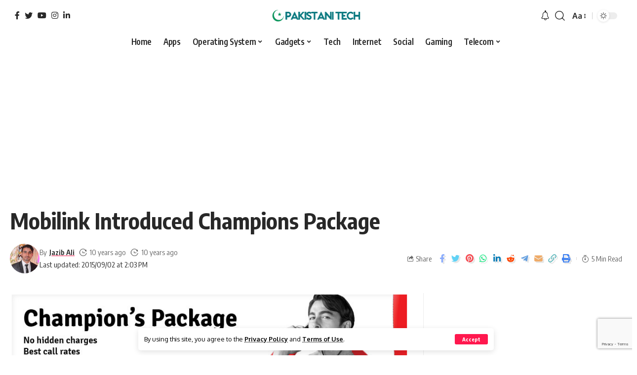

--- FILE ---
content_type: text/html; charset=utf-8
request_url: https://www.google.com/recaptcha/api2/anchor?ar=1&k=6LfRO9QUAAAAANfRwaIyoUqBtsRXSI78tbNF0Ecq&co=aHR0cHM6Ly93d3cucGFraXN0YW5pdGVjaC5jb206NDQz&hl=en&v=PoyoqOPhxBO7pBk68S4YbpHZ&size=invisible&anchor-ms=20000&execute-ms=30000&cb=1ry73v2596f
body_size: 48886
content:
<!DOCTYPE HTML><html dir="ltr" lang="en"><head><meta http-equiv="Content-Type" content="text/html; charset=UTF-8">
<meta http-equiv="X-UA-Compatible" content="IE=edge">
<title>reCAPTCHA</title>
<style type="text/css">
/* cyrillic-ext */
@font-face {
  font-family: 'Roboto';
  font-style: normal;
  font-weight: 400;
  font-stretch: 100%;
  src: url(//fonts.gstatic.com/s/roboto/v48/KFO7CnqEu92Fr1ME7kSn66aGLdTylUAMa3GUBHMdazTgWw.woff2) format('woff2');
  unicode-range: U+0460-052F, U+1C80-1C8A, U+20B4, U+2DE0-2DFF, U+A640-A69F, U+FE2E-FE2F;
}
/* cyrillic */
@font-face {
  font-family: 'Roboto';
  font-style: normal;
  font-weight: 400;
  font-stretch: 100%;
  src: url(//fonts.gstatic.com/s/roboto/v48/KFO7CnqEu92Fr1ME7kSn66aGLdTylUAMa3iUBHMdazTgWw.woff2) format('woff2');
  unicode-range: U+0301, U+0400-045F, U+0490-0491, U+04B0-04B1, U+2116;
}
/* greek-ext */
@font-face {
  font-family: 'Roboto';
  font-style: normal;
  font-weight: 400;
  font-stretch: 100%;
  src: url(//fonts.gstatic.com/s/roboto/v48/KFO7CnqEu92Fr1ME7kSn66aGLdTylUAMa3CUBHMdazTgWw.woff2) format('woff2');
  unicode-range: U+1F00-1FFF;
}
/* greek */
@font-face {
  font-family: 'Roboto';
  font-style: normal;
  font-weight: 400;
  font-stretch: 100%;
  src: url(//fonts.gstatic.com/s/roboto/v48/KFO7CnqEu92Fr1ME7kSn66aGLdTylUAMa3-UBHMdazTgWw.woff2) format('woff2');
  unicode-range: U+0370-0377, U+037A-037F, U+0384-038A, U+038C, U+038E-03A1, U+03A3-03FF;
}
/* math */
@font-face {
  font-family: 'Roboto';
  font-style: normal;
  font-weight: 400;
  font-stretch: 100%;
  src: url(//fonts.gstatic.com/s/roboto/v48/KFO7CnqEu92Fr1ME7kSn66aGLdTylUAMawCUBHMdazTgWw.woff2) format('woff2');
  unicode-range: U+0302-0303, U+0305, U+0307-0308, U+0310, U+0312, U+0315, U+031A, U+0326-0327, U+032C, U+032F-0330, U+0332-0333, U+0338, U+033A, U+0346, U+034D, U+0391-03A1, U+03A3-03A9, U+03B1-03C9, U+03D1, U+03D5-03D6, U+03F0-03F1, U+03F4-03F5, U+2016-2017, U+2034-2038, U+203C, U+2040, U+2043, U+2047, U+2050, U+2057, U+205F, U+2070-2071, U+2074-208E, U+2090-209C, U+20D0-20DC, U+20E1, U+20E5-20EF, U+2100-2112, U+2114-2115, U+2117-2121, U+2123-214F, U+2190, U+2192, U+2194-21AE, U+21B0-21E5, U+21F1-21F2, U+21F4-2211, U+2213-2214, U+2216-22FF, U+2308-230B, U+2310, U+2319, U+231C-2321, U+2336-237A, U+237C, U+2395, U+239B-23B7, U+23D0, U+23DC-23E1, U+2474-2475, U+25AF, U+25B3, U+25B7, U+25BD, U+25C1, U+25CA, U+25CC, U+25FB, U+266D-266F, U+27C0-27FF, U+2900-2AFF, U+2B0E-2B11, U+2B30-2B4C, U+2BFE, U+3030, U+FF5B, U+FF5D, U+1D400-1D7FF, U+1EE00-1EEFF;
}
/* symbols */
@font-face {
  font-family: 'Roboto';
  font-style: normal;
  font-weight: 400;
  font-stretch: 100%;
  src: url(//fonts.gstatic.com/s/roboto/v48/KFO7CnqEu92Fr1ME7kSn66aGLdTylUAMaxKUBHMdazTgWw.woff2) format('woff2');
  unicode-range: U+0001-000C, U+000E-001F, U+007F-009F, U+20DD-20E0, U+20E2-20E4, U+2150-218F, U+2190, U+2192, U+2194-2199, U+21AF, U+21E6-21F0, U+21F3, U+2218-2219, U+2299, U+22C4-22C6, U+2300-243F, U+2440-244A, U+2460-24FF, U+25A0-27BF, U+2800-28FF, U+2921-2922, U+2981, U+29BF, U+29EB, U+2B00-2BFF, U+4DC0-4DFF, U+FFF9-FFFB, U+10140-1018E, U+10190-1019C, U+101A0, U+101D0-101FD, U+102E0-102FB, U+10E60-10E7E, U+1D2C0-1D2D3, U+1D2E0-1D37F, U+1F000-1F0FF, U+1F100-1F1AD, U+1F1E6-1F1FF, U+1F30D-1F30F, U+1F315, U+1F31C, U+1F31E, U+1F320-1F32C, U+1F336, U+1F378, U+1F37D, U+1F382, U+1F393-1F39F, U+1F3A7-1F3A8, U+1F3AC-1F3AF, U+1F3C2, U+1F3C4-1F3C6, U+1F3CA-1F3CE, U+1F3D4-1F3E0, U+1F3ED, U+1F3F1-1F3F3, U+1F3F5-1F3F7, U+1F408, U+1F415, U+1F41F, U+1F426, U+1F43F, U+1F441-1F442, U+1F444, U+1F446-1F449, U+1F44C-1F44E, U+1F453, U+1F46A, U+1F47D, U+1F4A3, U+1F4B0, U+1F4B3, U+1F4B9, U+1F4BB, U+1F4BF, U+1F4C8-1F4CB, U+1F4D6, U+1F4DA, U+1F4DF, U+1F4E3-1F4E6, U+1F4EA-1F4ED, U+1F4F7, U+1F4F9-1F4FB, U+1F4FD-1F4FE, U+1F503, U+1F507-1F50B, U+1F50D, U+1F512-1F513, U+1F53E-1F54A, U+1F54F-1F5FA, U+1F610, U+1F650-1F67F, U+1F687, U+1F68D, U+1F691, U+1F694, U+1F698, U+1F6AD, U+1F6B2, U+1F6B9-1F6BA, U+1F6BC, U+1F6C6-1F6CF, U+1F6D3-1F6D7, U+1F6E0-1F6EA, U+1F6F0-1F6F3, U+1F6F7-1F6FC, U+1F700-1F7FF, U+1F800-1F80B, U+1F810-1F847, U+1F850-1F859, U+1F860-1F887, U+1F890-1F8AD, U+1F8B0-1F8BB, U+1F8C0-1F8C1, U+1F900-1F90B, U+1F93B, U+1F946, U+1F984, U+1F996, U+1F9E9, U+1FA00-1FA6F, U+1FA70-1FA7C, U+1FA80-1FA89, U+1FA8F-1FAC6, U+1FACE-1FADC, U+1FADF-1FAE9, U+1FAF0-1FAF8, U+1FB00-1FBFF;
}
/* vietnamese */
@font-face {
  font-family: 'Roboto';
  font-style: normal;
  font-weight: 400;
  font-stretch: 100%;
  src: url(//fonts.gstatic.com/s/roboto/v48/KFO7CnqEu92Fr1ME7kSn66aGLdTylUAMa3OUBHMdazTgWw.woff2) format('woff2');
  unicode-range: U+0102-0103, U+0110-0111, U+0128-0129, U+0168-0169, U+01A0-01A1, U+01AF-01B0, U+0300-0301, U+0303-0304, U+0308-0309, U+0323, U+0329, U+1EA0-1EF9, U+20AB;
}
/* latin-ext */
@font-face {
  font-family: 'Roboto';
  font-style: normal;
  font-weight: 400;
  font-stretch: 100%;
  src: url(//fonts.gstatic.com/s/roboto/v48/KFO7CnqEu92Fr1ME7kSn66aGLdTylUAMa3KUBHMdazTgWw.woff2) format('woff2');
  unicode-range: U+0100-02BA, U+02BD-02C5, U+02C7-02CC, U+02CE-02D7, U+02DD-02FF, U+0304, U+0308, U+0329, U+1D00-1DBF, U+1E00-1E9F, U+1EF2-1EFF, U+2020, U+20A0-20AB, U+20AD-20C0, U+2113, U+2C60-2C7F, U+A720-A7FF;
}
/* latin */
@font-face {
  font-family: 'Roboto';
  font-style: normal;
  font-weight: 400;
  font-stretch: 100%;
  src: url(//fonts.gstatic.com/s/roboto/v48/KFO7CnqEu92Fr1ME7kSn66aGLdTylUAMa3yUBHMdazQ.woff2) format('woff2');
  unicode-range: U+0000-00FF, U+0131, U+0152-0153, U+02BB-02BC, U+02C6, U+02DA, U+02DC, U+0304, U+0308, U+0329, U+2000-206F, U+20AC, U+2122, U+2191, U+2193, U+2212, U+2215, U+FEFF, U+FFFD;
}
/* cyrillic-ext */
@font-face {
  font-family: 'Roboto';
  font-style: normal;
  font-weight: 500;
  font-stretch: 100%;
  src: url(//fonts.gstatic.com/s/roboto/v48/KFO7CnqEu92Fr1ME7kSn66aGLdTylUAMa3GUBHMdazTgWw.woff2) format('woff2');
  unicode-range: U+0460-052F, U+1C80-1C8A, U+20B4, U+2DE0-2DFF, U+A640-A69F, U+FE2E-FE2F;
}
/* cyrillic */
@font-face {
  font-family: 'Roboto';
  font-style: normal;
  font-weight: 500;
  font-stretch: 100%;
  src: url(//fonts.gstatic.com/s/roboto/v48/KFO7CnqEu92Fr1ME7kSn66aGLdTylUAMa3iUBHMdazTgWw.woff2) format('woff2');
  unicode-range: U+0301, U+0400-045F, U+0490-0491, U+04B0-04B1, U+2116;
}
/* greek-ext */
@font-face {
  font-family: 'Roboto';
  font-style: normal;
  font-weight: 500;
  font-stretch: 100%;
  src: url(//fonts.gstatic.com/s/roboto/v48/KFO7CnqEu92Fr1ME7kSn66aGLdTylUAMa3CUBHMdazTgWw.woff2) format('woff2');
  unicode-range: U+1F00-1FFF;
}
/* greek */
@font-face {
  font-family: 'Roboto';
  font-style: normal;
  font-weight: 500;
  font-stretch: 100%;
  src: url(//fonts.gstatic.com/s/roboto/v48/KFO7CnqEu92Fr1ME7kSn66aGLdTylUAMa3-UBHMdazTgWw.woff2) format('woff2');
  unicode-range: U+0370-0377, U+037A-037F, U+0384-038A, U+038C, U+038E-03A1, U+03A3-03FF;
}
/* math */
@font-face {
  font-family: 'Roboto';
  font-style: normal;
  font-weight: 500;
  font-stretch: 100%;
  src: url(//fonts.gstatic.com/s/roboto/v48/KFO7CnqEu92Fr1ME7kSn66aGLdTylUAMawCUBHMdazTgWw.woff2) format('woff2');
  unicode-range: U+0302-0303, U+0305, U+0307-0308, U+0310, U+0312, U+0315, U+031A, U+0326-0327, U+032C, U+032F-0330, U+0332-0333, U+0338, U+033A, U+0346, U+034D, U+0391-03A1, U+03A3-03A9, U+03B1-03C9, U+03D1, U+03D5-03D6, U+03F0-03F1, U+03F4-03F5, U+2016-2017, U+2034-2038, U+203C, U+2040, U+2043, U+2047, U+2050, U+2057, U+205F, U+2070-2071, U+2074-208E, U+2090-209C, U+20D0-20DC, U+20E1, U+20E5-20EF, U+2100-2112, U+2114-2115, U+2117-2121, U+2123-214F, U+2190, U+2192, U+2194-21AE, U+21B0-21E5, U+21F1-21F2, U+21F4-2211, U+2213-2214, U+2216-22FF, U+2308-230B, U+2310, U+2319, U+231C-2321, U+2336-237A, U+237C, U+2395, U+239B-23B7, U+23D0, U+23DC-23E1, U+2474-2475, U+25AF, U+25B3, U+25B7, U+25BD, U+25C1, U+25CA, U+25CC, U+25FB, U+266D-266F, U+27C0-27FF, U+2900-2AFF, U+2B0E-2B11, U+2B30-2B4C, U+2BFE, U+3030, U+FF5B, U+FF5D, U+1D400-1D7FF, U+1EE00-1EEFF;
}
/* symbols */
@font-face {
  font-family: 'Roboto';
  font-style: normal;
  font-weight: 500;
  font-stretch: 100%;
  src: url(//fonts.gstatic.com/s/roboto/v48/KFO7CnqEu92Fr1ME7kSn66aGLdTylUAMaxKUBHMdazTgWw.woff2) format('woff2');
  unicode-range: U+0001-000C, U+000E-001F, U+007F-009F, U+20DD-20E0, U+20E2-20E4, U+2150-218F, U+2190, U+2192, U+2194-2199, U+21AF, U+21E6-21F0, U+21F3, U+2218-2219, U+2299, U+22C4-22C6, U+2300-243F, U+2440-244A, U+2460-24FF, U+25A0-27BF, U+2800-28FF, U+2921-2922, U+2981, U+29BF, U+29EB, U+2B00-2BFF, U+4DC0-4DFF, U+FFF9-FFFB, U+10140-1018E, U+10190-1019C, U+101A0, U+101D0-101FD, U+102E0-102FB, U+10E60-10E7E, U+1D2C0-1D2D3, U+1D2E0-1D37F, U+1F000-1F0FF, U+1F100-1F1AD, U+1F1E6-1F1FF, U+1F30D-1F30F, U+1F315, U+1F31C, U+1F31E, U+1F320-1F32C, U+1F336, U+1F378, U+1F37D, U+1F382, U+1F393-1F39F, U+1F3A7-1F3A8, U+1F3AC-1F3AF, U+1F3C2, U+1F3C4-1F3C6, U+1F3CA-1F3CE, U+1F3D4-1F3E0, U+1F3ED, U+1F3F1-1F3F3, U+1F3F5-1F3F7, U+1F408, U+1F415, U+1F41F, U+1F426, U+1F43F, U+1F441-1F442, U+1F444, U+1F446-1F449, U+1F44C-1F44E, U+1F453, U+1F46A, U+1F47D, U+1F4A3, U+1F4B0, U+1F4B3, U+1F4B9, U+1F4BB, U+1F4BF, U+1F4C8-1F4CB, U+1F4D6, U+1F4DA, U+1F4DF, U+1F4E3-1F4E6, U+1F4EA-1F4ED, U+1F4F7, U+1F4F9-1F4FB, U+1F4FD-1F4FE, U+1F503, U+1F507-1F50B, U+1F50D, U+1F512-1F513, U+1F53E-1F54A, U+1F54F-1F5FA, U+1F610, U+1F650-1F67F, U+1F687, U+1F68D, U+1F691, U+1F694, U+1F698, U+1F6AD, U+1F6B2, U+1F6B9-1F6BA, U+1F6BC, U+1F6C6-1F6CF, U+1F6D3-1F6D7, U+1F6E0-1F6EA, U+1F6F0-1F6F3, U+1F6F7-1F6FC, U+1F700-1F7FF, U+1F800-1F80B, U+1F810-1F847, U+1F850-1F859, U+1F860-1F887, U+1F890-1F8AD, U+1F8B0-1F8BB, U+1F8C0-1F8C1, U+1F900-1F90B, U+1F93B, U+1F946, U+1F984, U+1F996, U+1F9E9, U+1FA00-1FA6F, U+1FA70-1FA7C, U+1FA80-1FA89, U+1FA8F-1FAC6, U+1FACE-1FADC, U+1FADF-1FAE9, U+1FAF0-1FAF8, U+1FB00-1FBFF;
}
/* vietnamese */
@font-face {
  font-family: 'Roboto';
  font-style: normal;
  font-weight: 500;
  font-stretch: 100%;
  src: url(//fonts.gstatic.com/s/roboto/v48/KFO7CnqEu92Fr1ME7kSn66aGLdTylUAMa3OUBHMdazTgWw.woff2) format('woff2');
  unicode-range: U+0102-0103, U+0110-0111, U+0128-0129, U+0168-0169, U+01A0-01A1, U+01AF-01B0, U+0300-0301, U+0303-0304, U+0308-0309, U+0323, U+0329, U+1EA0-1EF9, U+20AB;
}
/* latin-ext */
@font-face {
  font-family: 'Roboto';
  font-style: normal;
  font-weight: 500;
  font-stretch: 100%;
  src: url(//fonts.gstatic.com/s/roboto/v48/KFO7CnqEu92Fr1ME7kSn66aGLdTylUAMa3KUBHMdazTgWw.woff2) format('woff2');
  unicode-range: U+0100-02BA, U+02BD-02C5, U+02C7-02CC, U+02CE-02D7, U+02DD-02FF, U+0304, U+0308, U+0329, U+1D00-1DBF, U+1E00-1E9F, U+1EF2-1EFF, U+2020, U+20A0-20AB, U+20AD-20C0, U+2113, U+2C60-2C7F, U+A720-A7FF;
}
/* latin */
@font-face {
  font-family: 'Roboto';
  font-style: normal;
  font-weight: 500;
  font-stretch: 100%;
  src: url(//fonts.gstatic.com/s/roboto/v48/KFO7CnqEu92Fr1ME7kSn66aGLdTylUAMa3yUBHMdazQ.woff2) format('woff2');
  unicode-range: U+0000-00FF, U+0131, U+0152-0153, U+02BB-02BC, U+02C6, U+02DA, U+02DC, U+0304, U+0308, U+0329, U+2000-206F, U+20AC, U+2122, U+2191, U+2193, U+2212, U+2215, U+FEFF, U+FFFD;
}
/* cyrillic-ext */
@font-face {
  font-family: 'Roboto';
  font-style: normal;
  font-weight: 900;
  font-stretch: 100%;
  src: url(//fonts.gstatic.com/s/roboto/v48/KFO7CnqEu92Fr1ME7kSn66aGLdTylUAMa3GUBHMdazTgWw.woff2) format('woff2');
  unicode-range: U+0460-052F, U+1C80-1C8A, U+20B4, U+2DE0-2DFF, U+A640-A69F, U+FE2E-FE2F;
}
/* cyrillic */
@font-face {
  font-family: 'Roboto';
  font-style: normal;
  font-weight: 900;
  font-stretch: 100%;
  src: url(//fonts.gstatic.com/s/roboto/v48/KFO7CnqEu92Fr1ME7kSn66aGLdTylUAMa3iUBHMdazTgWw.woff2) format('woff2');
  unicode-range: U+0301, U+0400-045F, U+0490-0491, U+04B0-04B1, U+2116;
}
/* greek-ext */
@font-face {
  font-family: 'Roboto';
  font-style: normal;
  font-weight: 900;
  font-stretch: 100%;
  src: url(//fonts.gstatic.com/s/roboto/v48/KFO7CnqEu92Fr1ME7kSn66aGLdTylUAMa3CUBHMdazTgWw.woff2) format('woff2');
  unicode-range: U+1F00-1FFF;
}
/* greek */
@font-face {
  font-family: 'Roboto';
  font-style: normal;
  font-weight: 900;
  font-stretch: 100%;
  src: url(//fonts.gstatic.com/s/roboto/v48/KFO7CnqEu92Fr1ME7kSn66aGLdTylUAMa3-UBHMdazTgWw.woff2) format('woff2');
  unicode-range: U+0370-0377, U+037A-037F, U+0384-038A, U+038C, U+038E-03A1, U+03A3-03FF;
}
/* math */
@font-face {
  font-family: 'Roboto';
  font-style: normal;
  font-weight: 900;
  font-stretch: 100%;
  src: url(//fonts.gstatic.com/s/roboto/v48/KFO7CnqEu92Fr1ME7kSn66aGLdTylUAMawCUBHMdazTgWw.woff2) format('woff2');
  unicode-range: U+0302-0303, U+0305, U+0307-0308, U+0310, U+0312, U+0315, U+031A, U+0326-0327, U+032C, U+032F-0330, U+0332-0333, U+0338, U+033A, U+0346, U+034D, U+0391-03A1, U+03A3-03A9, U+03B1-03C9, U+03D1, U+03D5-03D6, U+03F0-03F1, U+03F4-03F5, U+2016-2017, U+2034-2038, U+203C, U+2040, U+2043, U+2047, U+2050, U+2057, U+205F, U+2070-2071, U+2074-208E, U+2090-209C, U+20D0-20DC, U+20E1, U+20E5-20EF, U+2100-2112, U+2114-2115, U+2117-2121, U+2123-214F, U+2190, U+2192, U+2194-21AE, U+21B0-21E5, U+21F1-21F2, U+21F4-2211, U+2213-2214, U+2216-22FF, U+2308-230B, U+2310, U+2319, U+231C-2321, U+2336-237A, U+237C, U+2395, U+239B-23B7, U+23D0, U+23DC-23E1, U+2474-2475, U+25AF, U+25B3, U+25B7, U+25BD, U+25C1, U+25CA, U+25CC, U+25FB, U+266D-266F, U+27C0-27FF, U+2900-2AFF, U+2B0E-2B11, U+2B30-2B4C, U+2BFE, U+3030, U+FF5B, U+FF5D, U+1D400-1D7FF, U+1EE00-1EEFF;
}
/* symbols */
@font-face {
  font-family: 'Roboto';
  font-style: normal;
  font-weight: 900;
  font-stretch: 100%;
  src: url(//fonts.gstatic.com/s/roboto/v48/KFO7CnqEu92Fr1ME7kSn66aGLdTylUAMaxKUBHMdazTgWw.woff2) format('woff2');
  unicode-range: U+0001-000C, U+000E-001F, U+007F-009F, U+20DD-20E0, U+20E2-20E4, U+2150-218F, U+2190, U+2192, U+2194-2199, U+21AF, U+21E6-21F0, U+21F3, U+2218-2219, U+2299, U+22C4-22C6, U+2300-243F, U+2440-244A, U+2460-24FF, U+25A0-27BF, U+2800-28FF, U+2921-2922, U+2981, U+29BF, U+29EB, U+2B00-2BFF, U+4DC0-4DFF, U+FFF9-FFFB, U+10140-1018E, U+10190-1019C, U+101A0, U+101D0-101FD, U+102E0-102FB, U+10E60-10E7E, U+1D2C0-1D2D3, U+1D2E0-1D37F, U+1F000-1F0FF, U+1F100-1F1AD, U+1F1E6-1F1FF, U+1F30D-1F30F, U+1F315, U+1F31C, U+1F31E, U+1F320-1F32C, U+1F336, U+1F378, U+1F37D, U+1F382, U+1F393-1F39F, U+1F3A7-1F3A8, U+1F3AC-1F3AF, U+1F3C2, U+1F3C4-1F3C6, U+1F3CA-1F3CE, U+1F3D4-1F3E0, U+1F3ED, U+1F3F1-1F3F3, U+1F3F5-1F3F7, U+1F408, U+1F415, U+1F41F, U+1F426, U+1F43F, U+1F441-1F442, U+1F444, U+1F446-1F449, U+1F44C-1F44E, U+1F453, U+1F46A, U+1F47D, U+1F4A3, U+1F4B0, U+1F4B3, U+1F4B9, U+1F4BB, U+1F4BF, U+1F4C8-1F4CB, U+1F4D6, U+1F4DA, U+1F4DF, U+1F4E3-1F4E6, U+1F4EA-1F4ED, U+1F4F7, U+1F4F9-1F4FB, U+1F4FD-1F4FE, U+1F503, U+1F507-1F50B, U+1F50D, U+1F512-1F513, U+1F53E-1F54A, U+1F54F-1F5FA, U+1F610, U+1F650-1F67F, U+1F687, U+1F68D, U+1F691, U+1F694, U+1F698, U+1F6AD, U+1F6B2, U+1F6B9-1F6BA, U+1F6BC, U+1F6C6-1F6CF, U+1F6D3-1F6D7, U+1F6E0-1F6EA, U+1F6F0-1F6F3, U+1F6F7-1F6FC, U+1F700-1F7FF, U+1F800-1F80B, U+1F810-1F847, U+1F850-1F859, U+1F860-1F887, U+1F890-1F8AD, U+1F8B0-1F8BB, U+1F8C0-1F8C1, U+1F900-1F90B, U+1F93B, U+1F946, U+1F984, U+1F996, U+1F9E9, U+1FA00-1FA6F, U+1FA70-1FA7C, U+1FA80-1FA89, U+1FA8F-1FAC6, U+1FACE-1FADC, U+1FADF-1FAE9, U+1FAF0-1FAF8, U+1FB00-1FBFF;
}
/* vietnamese */
@font-face {
  font-family: 'Roboto';
  font-style: normal;
  font-weight: 900;
  font-stretch: 100%;
  src: url(//fonts.gstatic.com/s/roboto/v48/KFO7CnqEu92Fr1ME7kSn66aGLdTylUAMa3OUBHMdazTgWw.woff2) format('woff2');
  unicode-range: U+0102-0103, U+0110-0111, U+0128-0129, U+0168-0169, U+01A0-01A1, U+01AF-01B0, U+0300-0301, U+0303-0304, U+0308-0309, U+0323, U+0329, U+1EA0-1EF9, U+20AB;
}
/* latin-ext */
@font-face {
  font-family: 'Roboto';
  font-style: normal;
  font-weight: 900;
  font-stretch: 100%;
  src: url(//fonts.gstatic.com/s/roboto/v48/KFO7CnqEu92Fr1ME7kSn66aGLdTylUAMa3KUBHMdazTgWw.woff2) format('woff2');
  unicode-range: U+0100-02BA, U+02BD-02C5, U+02C7-02CC, U+02CE-02D7, U+02DD-02FF, U+0304, U+0308, U+0329, U+1D00-1DBF, U+1E00-1E9F, U+1EF2-1EFF, U+2020, U+20A0-20AB, U+20AD-20C0, U+2113, U+2C60-2C7F, U+A720-A7FF;
}
/* latin */
@font-face {
  font-family: 'Roboto';
  font-style: normal;
  font-weight: 900;
  font-stretch: 100%;
  src: url(//fonts.gstatic.com/s/roboto/v48/KFO7CnqEu92Fr1ME7kSn66aGLdTylUAMa3yUBHMdazQ.woff2) format('woff2');
  unicode-range: U+0000-00FF, U+0131, U+0152-0153, U+02BB-02BC, U+02C6, U+02DA, U+02DC, U+0304, U+0308, U+0329, U+2000-206F, U+20AC, U+2122, U+2191, U+2193, U+2212, U+2215, U+FEFF, U+FFFD;
}

</style>
<link rel="stylesheet" type="text/css" href="https://www.gstatic.com/recaptcha/releases/PoyoqOPhxBO7pBk68S4YbpHZ/styles__ltr.css">
<script nonce="nb3gCBDKvbrep7waUO3Hwg" type="text/javascript">window['__recaptcha_api'] = 'https://www.google.com/recaptcha/api2/';</script>
<script type="text/javascript" src="https://www.gstatic.com/recaptcha/releases/PoyoqOPhxBO7pBk68S4YbpHZ/recaptcha__en.js" nonce="nb3gCBDKvbrep7waUO3Hwg">
      
    </script></head>
<body><div id="rc-anchor-alert" class="rc-anchor-alert"></div>
<input type="hidden" id="recaptcha-token" value="[base64]">
<script type="text/javascript" nonce="nb3gCBDKvbrep7waUO3Hwg">
      recaptcha.anchor.Main.init("[\x22ainput\x22,[\x22bgdata\x22,\x22\x22,\[base64]/[base64]/[base64]/KE4oMTI0LHYsdi5HKSxMWihsLHYpKTpOKDEyNCx2LGwpLFYpLHYpLFQpKSxGKDE3MSx2KX0scjc9ZnVuY3Rpb24obCl7cmV0dXJuIGx9LEM9ZnVuY3Rpb24obCxWLHYpe04odixsLFYpLFZbYWtdPTI3OTZ9LG49ZnVuY3Rpb24obCxWKXtWLlg9KChWLlg/[base64]/[base64]/[base64]/[base64]/[base64]/[base64]/[base64]/[base64]/[base64]/[base64]/[base64]\\u003d\x22,\[base64]\\u003d\\u003d\x22,\x22V8Ouwp3CrFZ1a8K1w7nCnsOnT8KxW8OBfVjDg8K8wqQTw5RHwqxbQ8O0w59ew7PCvcKSN8K3L0rCh8KgwozDi8KmV8OZCcOhw7QLwpIoTFg5wqHDscOBwpDCqyfDmMOvw7R4w5nDvmHCqAZ/BsObwrXDmDRrM2PCvkwpFsK+IMK6CcKXF0rDtCpQwrHCrcObPlbCr2A3YMOhAsKZwr8TcW3DoANCwr/[base64]/Ci3MbCU5yw44MwrDCoiE5wpgUERrCpTVhw5vDkzVmw5DDvVHDjyEWPsOnw5PDvGU/wrXDjm9Nw7d/[base64]/Cn8K/PsOkPsKww5J5Q2jCng3ClmFnwqx6DMKYw47DvsKiK8KnSnHDicOOScOrHsKBFXHCm8Ovw6jCrxbDqQVZwrIoasK4wroAw6HCrcOpCRDCu8OgwoEBByZEw6EAXA1Aw7N1dcOXwrDDm8Osa0MlCg7Du8K6w5nDhF/Cs8OeWsKKKH/DvMKvCVDCuDNmJSVKf8KTwr/[base64]/w5xjw7XDhE0tZ8OyVTsyFkrCmmXDoDVxwqh8w5XDhcOUDcKtdlRmU8OIMsO4wogTw7dmRgXDlX1JCcKpeFbCrwjDi8OCwpoQZMKSYcOJwrV4woFVw57DnmZhw6YMwodMYMOnBHApw6nCv8K1IDbDjcOkw7UpwoBmwrQpR0PDu1nDi0jDpBYLPANeYMKYB8Kzwro/HC3DpMKHw5jCmMKsDnjDpR/CssOETcO8PQjCqcKMw6Alw40gwrPDgEAhwo/[base64]/DjHlEMcKxD8OafypfwpdUwo1gwqHDocOVBGzCrVRuCMK/IwDDkEEzBcOFwqXDnsOkwpzCmcKDDFnDgsK8w44Bw67Cj1/DshMWwr7DkkIbwqfChMOsbMKQwozDmcKtDy8cw4/[base64]/CnHR1wr5nw4dFKE3CmsKLGcKbw4AOXMK1TxLChcKhw7zCtDh9wr5KWMKIwoRcbsKtYm1Zw7o/[base64]/[base64]/CjRc4WmdVF3nClsKfwqIcJSfCicKMU1jDtgnCmcOUw5p7NsOxwq/CnsKKd8OAEVjDrcONwoJXwqHCrcK5wonDm37Dgg0xwpwPw50lw4PClMK3wpXDk8O/TcKNPsO6w5l0wprDicO1wqB6w5vDvz0EZMOEN8OYVwrCrsKoGSHCscOqw48Cw6pVw7UzD8OTYsK2w4k0wo7DknfDjMKxw4jDlcOBT2sCw4g0AcOeSsKTA8KcUMK7LALDrT5CwqrDgcOJwq/CvxJmU8KxDUYza8OYw6Fmwq97NFvDsFRew6pXw57ClMKVwqgLDMOLwpLCv8O5NUfCkcKqw50Ow6Rgw4YDNsKHw5tVw7FJJQLDox/ClcKUwqEtw5gww4TCgcKhPsKoXxnDsMOlFsOof1LCl8KnFVDDuVZtfBzDvCTDk1QHWsOUFMK8wobCtsKWecKcwogew4crUmc+wrEfw6fDpcOwOMKbwo8+wpYbYcK/w7/CusKzwpUqLcORw6wnwoDClXrChMOPw4TCo8KZw45qHsKiAsOOwrPDqjfDm8KSwpEbahIRXlLCu8KBX1k1DMKrQmXCs8OewqTDkzsSw5PChXrCuUTClydac8KrwrnDtClHw4/CqHFxwozDpzzCj8KwJzsww4DCgsOVw6PDgl/[base64]/CrsKXDMK4NWfDtlHDhgQtw5fCu2d3JcKwwp19ThzChMO1wpnDtcOPw63CjMOeTsObNcKEd8K6NsKXwr4HdcKOWho+wp3DpnPDqMKvTcOtw5wYPMKmWcONwq8Hw6oqwo3DnsKlVh/CuDDCjS1VwrPCkGTDrcOmc8O+w6ghZMKSWjFJw5FPSsOoGy5HeklawpDCusKhw6DDlWEiQ8Ksw7JMPVPDrB8KBcO8c8KKwqF2wrtZw4pnwrzDrsKNJ8O5SMKPwpHDpkLDjnU5wrrCrsKUKsOqc8OTVcOOZMOMIcK+RcOdIC5ab8OdPSIwJwA6wrdMaMOAw7XCosK/w4HCpEfChxfDuMK9EsK2RXQ3wqwkDRpMLcKww6QjJcOqw7fCicOCPwQRR8KLw6rCmExBw5jCmCXCvnF5w7BJS3o0w6nCqGBFVjjCtQ9sw7fCiHTComArw5xlFMObw6nDiB7Dk8K8w6EkwpjClkBtwqRpRcKkZcKBR8OYUH/DjhR5ClA5P8O9AjQvw5jCnlrDv8Kew5/CtsOHVRU2wohww69ASGMEw6rChBzDvMK0LnbCkzHCq2fCucKaEXEvCWozwqjCh8KxGsKQwp/CuMKuBMKHV8OKTTHCocOtGQPCjcOdNR5Mw4IXVAwxwrVcwq0fAMOrwq88w6PCuMO2wpofPkzChlZAU1rDv0TCoMKvw4DDgMKIAMOBwqzDt3hjw5tBb8KHw45uVVTClMK/QsKIwpklwolaaHgDZMKlw6XDjMKANcKcBsO/wp/CrkEkwrHCusKYPMOOdBbDujBRwojDp8Okw7bDmcKLwrx7FMOWwp8AJsKkSlZDwpHCsjIiQAUrNATDlXnDmRB2TWfCsMO/[base64]/DoGYYPsOGwr/DhcO1GHMHIVrCtUXCoyTCnGQgBcOibcOTYkPDslHDjCfDvF/[base64]/Ct8KUKlJIHhcSw5fDisOsw67CgMK0w7cZSR5zb00lwp3CtW/[base64]/DpMKEB8OibFDDu8KmdBvDo0zDpsK2w4gOIsK5w6jDt1LCu8KlZQRtC8KYR8KpwqzDk8KDwrgTwrrDlkU2w67CscKHw55+NcOxDsKqQgjDiMKBBMKVw7wCJ156SsKPw7wbwoxwHsK0FsKKw5fCjgXCncKlU8OQRHPCsMOYRsK/M8OZw7tQwpfCq8O5WAkVXsOEci8+w4NmwpcLWDcYPcO3TztASMKPfQrDpX7CkcKDw6duw6/CuMK9w5zCssKWfnMLwoZGcsOtJh7Dg8KZwppGf0FEwonCoiHDgAYEa8Oqw65SwoVjWsK7EsOEwr3ChGs3QXpyaW/[base64]/[base64]/Cu8KmdwjDrMKLCiE8BMKLY8OxwrjDsCLDhsKVw6zDucOmw4rDiHlbdRwDwo8nXDHDjMKQw64Tw4wCw7AEwrfDocKHLzovw45gw6rCt0zDgcOdYMKtVMKnwqvDhcOeMFV/wqhMYVo5X8KPw6HCo1XDkcKEwpF9ZMO0OEBkwonDhAPDlw/DtDnClcOjwoMyCMK7wqDDqcK2QcKRw7pBw6jCrjPDi8OicMOrw4gUwqYZTkshw4HCkMOQcF5Zw6Zlw4XChUdGw7o9Lz8owqwNw5rDiMO5MkE3Tj/Dv8OYwptNWcK3wobDk8O4GMKbWMOfDMKQEjbCnsOxwrrDn8O2eBwSMAzCuGw7woXChgnDrsOxa8O+UMOoFGIJPcKCw7bCl8Omw7N0c8KGWsKGJsK6NsK3w69LwoRVwq7CuG4Rw5/[base64]/CksKPw7p3wpTCh8OIw67DsHHCthMMLRrDqVpuVDEYD8Kce8Okw5AEwp44w7rDrgkIw4EWwo/DiCbDvsKLwrbDm8OEIMOGwr9ewoViEXQ6LMOzw4dDw5PCuMOWw6rCqmnDscO+ID0GVsKrOx9Eajg7Vy/DjBI7w4DCvGggAcK2E8Oxw5/CsQLCumgFwooxf8OiCS9TwoZ/E33DtcKpw4lywq1aegbDiHEJUcKSw7B/[base64]/[base64]/f2TCuGHCrsKUTHTCn0jDpGZTDsKkw4k/w47CkMKSfXZkHF9LGsOjwozCrMOwwp/CrnYyw79jSX/CicKIIU/[base64]/CjMKRwp3Cs0DCoVPDuMOgeH/CqsOeUhPDp8Oywq7CtT7DgMKPEDjCgsKUYcOHwpnCjgnDqzd4w7VHC0DChsKBPcKHccO9fcOYV8Kdwq0FdWHDuCjDrcKCEcKUw4nDmSrCrmpkw4/CtMOXwpLCqcKyYTLCo8O1wr4iDCTDnsKDeU83F3XDrsOMVzcLNcKnKsKjMMKIw4jCmMKWNMONIcODwqkBWUvCoMONwpHCi8OUw5ovwoLDqxVzP8OFHRvCiMOIczYIw41NwpsLBcKdw7p7w7V0wq/DnXLDksK9BsK0wpZUwqZrw7TDvnklw6LDlADCk8OZw74udAhzw7jDpHxQwr5TYcOkw7jCsE1Iw7HDvMKoNcKAPDrCnQrCp2p7wp10wpE6F8OrAGJswpHCrsORwpvDj8OGwq/DscO6AcKGTsK7wr7CtsK/woHDkMKeNMOCwq0VwoFzV8OZw6zDs8ODw4nDrcOcw6XCghFcwpXCtHhvUhfCrTPCjAIWwrjCpcOzXsONwp3DkcKfw5EqXknDkSHClMKawpbCiR0/woUbUMOPw7jDosKrw4bClcOTIMOaHcK1w5/DiMOPw7nCiwLCoH0/w5HDhBzCjEoZw4bCsA1Fw47DhF81wo3Cq3/[base64]/w7DDm8OgWcKPHMONA1/[base64]/woQJd8KHw5klfG7CksKWeGjDq8OKw4NXw4/DusKaw7VROxADw4HChx9Xw6BTXyEZw4LDs8KDw5rDsMKuwqc0wrnCkQwZw7jCu8KLF8Kvw5ZmcsKePR7Cpk7CmMKPw6PCvl5ofMOSw5ElT1ICfj7Cl8KAaGHDl8KDwppSw40/KWjDtjQywpPDlMKSw4PCn8Kpw7lFcGYaPVMjahjCtsKrfExiw7LDhyjCr1oQwoY4woQ8woHDnsOxwqcqw63CqcKYwq3DpkzDgj7DqGsRwqlnYFTCtsOWw4PDtsKcw4HCoMOCcsKnVMOow4jCsV3CpMK6wrV1wo7Ci1Fow5vDmsKcEzMBwr7ClHbDtQPCgcOdworCiVs/wqB4woPCh8OfBcKVasOWfiNCJD4pLMKbwpIFw7MEZBMnTcOPNXANLQTDqDhmZ8O3KhF9AMKDB07CtXXCqUU9w7ZBw5XCsMOiw7QZwqzDrSAkdhBjwp3Cm8OPw6/[base64]/Vlw2CMOfIX3CvsK+wpbDgcOWXsK5wpPDpDPDjcKuwovDpkc8w6bCuMK9IMO6Z8OXRlByDMKPQxhpbADCk2x/w4B/OENYCsORw6fDp3LDp3zDuMOpBsKMRMOXwr/CtsKdwp/ClCUow7JLwrcFa2A0wp7DmsK2JWY+VMOfwqJ4X8O4wrfDsnPDgMKSTsKvasKWVcKVE8K1w5ZJw7h1w40WwrAIwqlIbgXCmlTCllJewrMBwpQCfynDi8K7wo/[base64]/wrDCsTQAYnxaNMK2AcKaD0nCkcOWYUUkwo/[base64]/DsMO4NB0SwrvCvjXCl8Oswp3CuMOFICPDocKVwpLCmmnCkmAKw4fDm8KJwqRhw4g+wpfDvcKowqDCqwTDuMKtwqLCjGtBwpU6w7Q3w6jDp8KhZcKew5MzPcOcV8KRWRHCh8KiwpwNw7/DlBjCoDN4egjCihUnwrfDojY5RgfCng7CucOhYMKzwrYOfj7Dp8KxKWwnw7DDvMOnw5TCp8KhJMOvwp4dMG7Cn8OoRC0Rw4/CgkzCq8K8w6HDnHjDhUnCnMK1RmNBM8KLw4oMD27DmcKcw619OE3DrcOvRsKMXTAuNMOsLiA3ScKlMMKlEWgwVcKPw7zDnsKXOcKmSypYw5rCmQlWwofClQbCgMKWwoU3UnjCqMO3acK5OMOydMK5ByJhw7kWw7XDqD3DuMO/[base64]/DsVwSDMOldsK2H8K3LhfCqsKvMx/CpMO0wp/Cr1rCvXQuW8OewrjCsAonXzNZwp3Cs8OTwqAnw70Twr3CuBwnw5LDq8OQwpUPBlnDqMKzZ2tYFC/Dn8OCwpYLw71/SsKTCkfDn0oae8O4wqDDnUEmYkcrw4DCrD9Aw5AiwqrCl0XDmntBZMKLfnXDn8O3wpUCPTjDpBLDsjgVwqzDlcKsW8OxwppBw5jCjMKNM1Q2RMOWw4bCgsO6X8OJbmXCi0sRMsKYw6fCkGFKw4p9w6QlUR3CkMOQUiDCv1hCX8KOw4oQdhfCrEvDn8Okw5/DsgnDrcK0w74Tw7/DgFd/W3o1ZHxWw7EFwrPCijLCnSDDjW55wqxSDmxXCDrDkMKpFMO6w69VFw5YOh7DhcKbHnFNURccccOWUcKtJiJnUTXCpsOaYMKVM0ViaQRMABobwrLCiQB8CMOtwrXCrijDnDlaw49YwpE/NHIvw6nCqmfClWjDvsKtwo1Aw40eSsOZw7l0wo7Cg8K1HHHDuMOxCMKFNsKxw5bDicOCw6HCpxnDgB0KMxnCo2VUPmbCpcOYw60uwr/DjsK8wpTDsi07wrJME1/DpykVwpjDqw3DlWtVwoHDhVnDsDzCgsOkw4IGJsOcNcKow4fDucKSLGkow4DDl8OQFRcwWMOVZVfDgDgEw73DiQhZbcOpwrhNCCjDiydiwojDq8KWwo4JwpsTwrfDrsO/wr9BJErCqjxjwqlvwprCiMOLa8K7w4DDk8KwLzxxw4EeNsKLLDLCrEFZcH/[base64]/wp7DtzopwprDg8OJBcK/wqQvRcOjacKOCcOFb8OJw6DDl1DDssKkBcKXQkTCvwHDnnN6wqxQw7vDnSjCjkvCt8Kuc8OyVhTDvcOgecKVUMOJEDvCm8KhwpbDuAReJcOXTcO+wp/ChGDDpcOzwovCpsKhasKZwo7CpsK1w6fDnjwoOMO2LMOEX1tMTsOqHwHDgwLClsK0UsK3HcKTwrbCpcKJGQfDhcKSwovCkxlkw73CoE41SMOnQTpxwoDDsRHCo8KRw7rCpsOsw4ANAMO+wpDDs8KFLsO/wo8YwofDu8KnwpzCgcKLTR9/wpQ2dDDDjnDCqSbCjBXCqRzCrsOUHRUtw5PDsUHDplN2SwXCtsK7ScK8w7/DrcKJIsOQwq7CuMK1w4oQL00rF0IqZVoTw5LDksODw6zDj2ozfxUaworCuz9pVcOCckp5G8OMJ0kCewLCm8OHwoIfLzLDgnTDnEXClMO7d8OUwr46VMOEwrHDuE/DjDXCvCDDrcK8H0R6wr8+woHCn3jDvzkjw7kUKCYBV8KMIsOAw43CvMODUwfDk8KqX8OjwpsgZ8Kiw5YTwqTDtDcCacKnVUtiU8OvwqtHwo3CjgDCgVk+dXXDkMKhwq1awqbCimLCp8KBwpZrwrF9DCzCjCJOwq/CgMKDCcKww4xEw493XMOTZWwAw4/CnUTDn8Oow50Mak52fm/[base64]/Cl8KkABUnCxMaEjnDlR3DgsOlXSbClcOpOsKDZ8OHw7cmw5QVw53CoGZvCMOcwq9tfMKDw4bCu8O8H8O3QzjCn8K/Dy7Cn8OnXsO6wpTDjALCssOEw5DCjGLCpxfCuBHDqWowwqgqw7ACY8OHwrgbeAZewpnDqCfCsMKWbcKNQ3DDg8KmwqrCmmM8w7ohc8OTwq5qw5AEc8KZeMOWw4haLFRZGsKAw4QYVMKyw77CjMOkIMKFG8O2wr3CvkAQHz1VwplhagXDgCbDmzALwrzDmx9cVsO4w4/[base64]/[base64]/DMKEfsKQDcOyOMOsZg3CpcOuMsOTw7d/Ew40wrLDgxvCpTjChcONRGbDi0pywqpxJ8Oqwogpw6gbRsKpFsK4ViBCagUOw4Rpw4LDlg/[base64]/w6lowpnDmMKowqIiHknCtUjDtMO2aUjCl8KnHE/CicKwwroEXVcsIAppw5oIQ8KoJ2Z6PmgENsOxD8Kywq0xVz3ChEAuw5UvwrB9w7PCq1HCuMK5el9jWcKxTmUOIkTCowhPJ8K8wrYmb8KwMHnCtxNwNh/DncKmw4TCn8KBwp3Di0bDq8ONDWXDgMKMw77Dl8KOwoIaC2FHwrN9eMOCwpVjw7VtDMK+GG3CvMKdwovCncKVwoPDvVZPw7ofYsOiw6/DkXbDrcOzF8Kpw5lHw7l8w7NnwqoCdnLDghUew6l0MsOPw6plFMKITsO9NAl1w5bDmTbCvW7DnArCjF3DkDPDvV4qDSHCgFTDnWpGT8Otw5oOwo1/[base64]/DkMOqw4owSyVRw516NcK/wpLCinLCt8Kmw4Y6wpnCjsKew6PCpnZEwq7DhAhbOsObER9ywqHDp8OIw6zDsxkCYsOuC8Ocw4BDcsOPNnhuw5A9a8Ojw4BTw7sPw77DtXMFw4DDt8Kew7zCp8O0JmEmJsOFJS3CrWbCgScdw6fDosKIw7XDgRDCkcOmLy3DocOewq7CuMONMxLCln/CsWs3wp3DksKXJsKBfcKVw6Few4nDicOXwp1Vw5rCpcORwqfDgjzDrBJNZsOMwpI1JXPCicKZw7jCisOuwqDCpQnCocO4wpzCnVTDo8K6w6TDpMK1wrZxSh1BOsOtwoQxwqpgBsOuDRkMecKQWGDDs8KXcsKUw6rCh3jCvTEgG0ciwrjCjSQrXHzCksKKCD/[base64]/DtcOwYV9Vw4BxRHkfw6MWWBTDnMKmw6IHYMOfwoXCicOeClXCiMOcw4jDhC3DnsOBw4EDw6EYD1rCssKTfMKbf2vDssONATvDicO2wopwCQAmw7p/[base64]/aMKGw4PDpcOpccKbNsKtB8Ovwph/VMO6QcOiwqrCiMOGwrEgwoltwpkiw6UBw6zDusKPw7XCm8K0RX4lFBsRXlBzw5gew4XDkcKww73CiGbDtMOrVTY6w4xAIlJ6w45RSRTDiTLCtjk5wp1nw7kgw4Buw5k7wrrDixVSR8Ozw5bDnQpNwo/CtUXDvcKSYcK6w7vDkMKxw7HDkMOJw4XDugzCswl/wq3CgF1+TsK7w7t+w5XCgSLDpMO3a8KWwqrClcOwOsKjw5V3UyDDr8OkPTVOBw5tPVpQCQfDicONeCgPw7Nfw647JjE/w4bDmcOGUBVLYsKQD2BoUxQmUsOJecOQFcKoBMKkwrodw7pcwrUMw7kEw7NVPiQzBCQow6NPZw/DtsKMw444wovCvi3DgzfDg8ONw53CgzjCsMONZ8Kbw6sUwrjCgSIDNhEbP8KaaRtYC8KHWcKBeSrCvT/DucK+NE1Ewqgqw5NQw6XDtcOmXicda8K3wrbDh2vDsnrCn8OWwqzDhkJzdHU3wpFew5XCtG7Dih3Dsyxrwr/Clm/DtVjCnD/[base64]/CnsKvwrFIwrZBYMOZwojChzDDqMOfNBzClFk8DsKZQsKSOUTCqxzCt2LDrENqWsKxwofDsRpsJGQXchl4GEF5w45bJAfDmk7Dm8KDw7LChkBPdxjDhRM5LFvCo8OlwqwNTMKBE1g+wr5vXit/w6PDtsOPw6zDoSUJwodofgEbwqJaw77ChXh+wopRJ8KNwp/CvMOQw4Ygw7lVDMOewqrDn8KHMMO4wp3DrXTDl1LCi8OvwrnDvDoXGQ9EwonDsCTDrMKLEH3CnydPw6PDggbCojYRw4pRwq7DvcO/wp0xwpPCrQzCosO4wqA/J1MywrAdNsK6w5rCvEjDpGPClgXCscOIw4NewoXDtsK1wpfCsCZhRsOVwpnDkMKBw4ocfmDCtsKywpo9dMO/wrrCqMOLwrrCssKCwq/DnU/DtMKLwolUw5thw5kDPMOZVcKOwq5wIcKVw6bChsOvw7U3TwEpWCXDrw/[base64]/DksOoecO/NcK5S8K4UcOpwo0NSsKZFWsnZcKZw7HCq8O+wrrCr8Kuw57CtMOHFWFrO0PCocKqCGJrcgcceTNdw5rChsOWByzCl8OOPS3CtHVMwp8ww6nCscO/w5dWG8Klwp8UQ17CtcOaw5RDCUTDhT5Zw6rCi8O9w4XCkhnDsFvDq8K3wplDw6oPJj4Ow6nCoi/Ct8K5wrtAwo3DpMOtSsOLwp10wo53w6PDr3fDk8OrNlrDgsKNw6nDn8OnAsKNw79Hw6kwRVtgKkpqQGXDj3IgwoV/w7vCk8KDw4HDq8K4HcOUwphRSMKOUMOlwp7DgTQFCRzCiFLDpW/Dr8KSw5bDhsOewrdzw74OdQHDqQ7CuHDCvxLDt8OZw75zHMOpwrxuf8KWEsOGLMOkw7LCgsKWw4BXwqlpw5jDvDcywpUmwpbDkgtQfMOyeMO1w7/DicOicg8/wo/DoCRJXzFbJWvDl8KbScK4SH8vRsOLccKPwrLDqcO0w4/CmMKfZmjCvcOmdMODw4HDlMOOVUbDt0YDwofDhMKGGnbDgMKww5zDuHDCl8O4U8O1U8O4dsKxw4PDnMK7CsOpw5cjw6p2eMOMwrtuwp8uTW4zwoBfw4PDt8OGwpdww5/CnsOHwqcCw4bDnSDClsKNwrPDnGIbTsKww6TDl3xww4ZxVMORw6MWAsKKUCMzw4wGYsO4ERQew6UZw75rwptzcRp1DBbDn8O/dy7CrBUGw4nDhcKJw6/Dn0zDlEjCn8K1w6l9w5nDnk1mHsO/w50Lw7TCsgjDujTDisOqw6rCvTPCssOgwobDrknCkcK6wrnDj8KZw6DDkFV8A8Ofw6ZUwqbCvMKGXjbCtcOvZiPDlVrDkkMnwqjDoEPDqXzDksONG2XCicOEwoIxX8OISzoyOlfDkXMxwr5/UgTDj2jDusOvw68PwqJFwrtFDsOcwqhJNsKpwrwGXjsFw5zDqcO+YMOjUSMlwq1dQMORwp57PxhOw7LDqsObw4YTYWnDmcObNMO5wrXDhsKKw7bDsALCq8KePhfDtRfCqHfDjSNYA8KDwrzDuhrCkXgpQSPDljwWw5HDh8O1OF0jw7cKw4w9wrjCu8KKwqglwopxwo/DrsK7fsKvAMKAF8KKwpbCm8OzwqUMU8ORZ0B4wprCsMK+MAZnIV44bBFiwqfCgW0pQzUqbj/DvW/DpFDCvVkOw7HDuwsJwpXDknrCjsOow4I0T1UjPMKuBG3DmcKyw5AWXQ3CoCotw4HDiMK6XMO9JnTDgg8Jw7IHwosiDMO4JcOIw7zClcOtwp9aPXlGNHTDnQPDhwPDg8Ogw5cFVsKhwpjDnVwZGirDmG7DiMOFw7/DlRQ7w63Cg8O8FMOaLUkIw7PCgCcvwq1sdsOswq/[base64]/[base64]/bzNhTnDDucODw5HCsCFpwr95w5TDhcOed8KMw5jChgMkwpJmeXzDgRvDpghrw7M+Hg/DoDMIwpFIw7deIcK4YWJww4guXsOaHGgBw7BEw4XCkHAUw54Ww54xw4LDnx1OFFRAO8KyDsKsBcKycUUAXcOrwobDqcOzw5QYGMKjMsK9wo/Ds8O2CMOrw5PClVFwGsOceTY1RsKlwplcXF7DhMO1wr5iR0pPwo9QNsOHwptBYcOEwqjDsmRzXloQw4cAwpIXSHYwVsKDJMKdOE/DmsOOwpfCtkFVBsOYe1waw4jDtcKBLsOlVsKlwoJ8woLDsBETwqkhKE3DqWAYw6cfHGbCqMOfchhGSmDCr8OIbCjCrwHDgzsneSpmw7zCpGfChzVKwr7DmwYTwrspwpUNKcO0w7dmC0/Dh8KDw4J+HjAoM8Oow43DhWQQKhrDmwvDuMOqwpAow47DqR7ClsO6f8OMw7TDg8Odw7sHw49gw4TCmcKbwqxIwrtswp7CqcOCHMK3TMKFd3gDBMOmw5nCqsOwNMKvw5fCiUfDpMKXUSDDp8O0Exx1wrt/[base64]/[base64]/Cn1DDpQYewqnCmDVbFsK/UAJ/[base64]/[base64]/[base64]/CuMOsw47CjEkcwrXCmV4QKHvCv1jDinDChcKEaRDCvsOIJ1QswqTCicOow4AyS8OOw5Fzw48kwp9rS3k2MMOwwpxHwqrCvHHDncKXDSrCrB/DqcK9wqcWPGZEbB3CucOCWMKiWcKaCMOywp5Mw6bDtcOQFcO4wqZqKsOUBFTDgBxHwoLCqcKCw7cdw7fDvMK9wpclJsKld8OUTsKfecOhWh7DvChWw5tnwqTDhH94wpjCrMKqwqTDtkg/TsO/woQeQGV0wopDw64NLcKiacKXw5HDgQcvY8KNCG7Ckyo+w4VNa0/[base64]/Q8Kdw69Fw4F2N8Kxw4zDqsOLw4pow63CgzhnMDnCk8Ogw4wOW8KCw4DDusKOwq/DhC5tw5FtHxV4WV5UwppUwoRow5UECcKoFsO9w63Do0FBKMOIw5zCi8OqOFFMw7XCuF7DnEjDsgfCssKseBFmE8O7YsOWw6xCw5fClnDCpcOGw7rCq8ORw5E9XUFsSsOjXQjCgsOjLgYmw40awqHDssOgw77CusKGwqnCuDd9w4LCv8K5wqF9wr/DmDZnwo3Cu8KYwpVJw4ggMcKvQMODw4XDhB0lYRgkw43CmMKnwrHCin/[base64]/DvDHDhcOCMTcNw6hrw6/Dv8OgKnHDoWbCqiYow4fDrsKQMMKAwrgZw78hwrrCm8OVUcODKF/CjsK0wozDhA3ChXDDrsKww71GB8OOZWIDbMKaOMKDKMKbKE08MsOrwpxuMELCiMKbYcK9w4xBwpNNZ3lTw4Few5DDt8KWf8Ktwrgtw7HDm8KNwpPDixc8YMOzwrHCpG/[base64]/Dpyldw6/DpUZXEMObwr7DhnfCjS1dw6XCvX0vwoTCscKCacOMT8Knw6PCu0d1WXTDvilbwpg0ZznDhE0jwq3CvsO/PWEZw50Zwrhmw7gSw6Q/c8KNAcOsw7Bjw7xUHE3Dli19O8ONwrLCoRVcwrMawprDuMOlKMK0CMOvJEYPwps0wq7CmMOvesOEI1pwOsOgQiPCsEXDs3HDsMKDbsOawp4gPcOUw5rCoGYbwpPCjsO3ccKswrLCuRTDrHB+wqUrw7oTwr15wpUtw6RsasKrS8KPw5XDosOpZMKBPD/CgicuWcOxwoXDrMOnwrpKd8ObW8OkwpXDp8KHX2Nbw7bCsW/DgcOTCMOxwo7CqzLCmylTRcOdFWZzM8OFw7Nrw50AwpDCkcOUNzRXw7TCnHjDtsKRLWRgw4jDrQ/Ct8O9w6XDrWXCiQIOOkHDnA8xDMK2wqfChzjDgcOfNDzCnAxLAGpQUcKhQGvCn8O4wp5KwpUlw793LMKPwpPDksOEwr7DnlPCgHUfI8KxOsOVCEbCisOJfjUTbMK3e2JTOjTCl8KOw6zDv2/[base64]/w6o3wqHDrjEBHC7Chj7CsUUmIgMlDMO1w6Q0E8KIwqjCg8OuJsOaw6HDlsKpBy4IGhPDp8Ojw58IZxjDt1YxJgA/FsOJLzHCjMK3w7woQT8bMw7DusKoUMKGBMOSwoHDksO7IG/Dm3HCgwgvw63Dk8ObcGPCswosekLDt3A3w6UOFcOlGBvDtxrDsMK2W3ktNXTDiQ4SwoBCXwY9w40Gwrw5blHDpMO4wrbDilcidsOUPsK1TsOpTkMWScOzPsKSwo4pw47CqR1FORDCiBgeNMKoA3F+cCh/QnMNFEnCoBbDqTfCiF8Ew6UCw65qbcKSImwpNMK7w77CqsODw7HCvidtw7wrH8KCR8ONEw/Dm1wCw4FufDHDhiDCu8Kpw6fCpE8qRDzDvWsffsOQwqBpKjplT21lYFhjaV/Crm/Ck8KEMhbDiCTDjTzCiRjDtifDgD3CuivDk8O2KsKcNVTDksOqYUg1KBRFfGfClXwUFw5QS8K0w7rDocODQMOueMKKFsKMezovVW1nw6TClMOuMmBaw4nDm33CocOiw7rDmETDo1k5w70awq8PccOywoDDv3Z0wq/DvDjDgcKzLMO0wqwqK8K2Vht8C8K6w799wrTDgUzDg8OOw5nDlsKKwqofw7fCs2/DtcO+EcKuw4jCgcO0wovCrkvCgFl9f2XCpipsw4oNw6PCgxnDiMK4w7LDjDgBKcKvw6/DjcKOJsOow7ofw5HDhsKQw5LDpMOrw7TDgMO6a0YHSzBcwqx/IMK5DMKYfFdaWjsPw4fDm8OMw6Rfw7TDkmwUwoc4wrLCjSrCgAFEwq3CmgrDhMKAZDd5U0DCusK/[base64]/GcO8w7Rzw5XCosKMN0Mvw6PClTYGw6XDuV9uwoMPwr5abGvCmMKRw7jCqcKDbiHCuF3CjsKTNcO6w55mQ1/DqlDDrRUOMsO+wrZNSsKTPjHCnkPCrjROw7N8LTjDosKUwphowo3DmkXDnEdwNAN6aMOuWzVaw4VkMsOow4t6w4BfDTRww5oSw7XCmsOOP8OZwrfCsHDDuFZ+TnTDhcKVAGRqw4TCtTfCrMKOw4QMTxTCmMOxKlPClMO1ACgccsKyaMOKw6BTXX/DpMOhw7jDgivCoMO9XcKHaMK6W8OwYAsgCMKNw7XDs34Bwrg8VX7DohLDoBDCpsOCDgQUw4TDi8OAw63CkcOXwqQkwpQUw54nw5gywqEEwqXDm8KJw4lKwqlgYUXDisKqwqM2wqlBwr9oO8OgGcKRw6zCicOTw48aLXHDjsKqw5/Cq1fDn8Kaw7zCqMOSwoFmccOtT8KSQcOScMKIw7EeQMOcbwV0w5DCgCYjw7dfw73DlkDDvcO4W8OaNBLDhsKlw6LDpidZwrA5GjgHw7oYesKQJcOHw4BCIgViwqVjJUTCgVd6K8OzVBB0UsKVw5bCsCJJeMKLeMKsYMOAIhTDh1TDtcOawq/Dg8KSwqvDu8Oja8KJwqIlaMKBw7Fnwp/CqT9RwqhVw7HDowDDhwkLG8OnJMOJSydLwoEibMKHHsOFShwxLkHDoVLDtmbDgEzDk8OZMcKLw4nDqhRewrQjX8K4EAjCoMOWw7deek5Zw4EFw4tGXsKpwpAoCTLDjBgkw59NwohnCT1sw7nDmsOsSnDCsgXChcKPe8KfHsKIJzg/VMK6w4LCk8KCwrlMW8K/[base64]/Dm14dwo5xw5HCqsKcKcKyKMOZNQJ8wo82d8OkE3I7wqnDtB3DlwJnwrR7Hz7DjsK6GmV6XRbDnsOOwqk2MMKVw7TClcOUw4DDljggVm/CvMKAwrvDuXgrwoPCsMOXwqwawrnDlMKawrjCi8KYWCsswp7CmV3CqVQewonDg8K/wqcxCsKzwpJNL8KmwoIAdMKjwo/CpcKgXMO0AcOqw6vCv1nDh8K3w60sa8O7bcKrYMOkw5zCusO1NcOBYxTDghw+w5pTw6/Cu8KmBcK4Q8OTIMKITEIkS1DCvATCqsOGNCAbwrQkw6PCkBBmaiPCmCNaQMKeMcOxw5/[base64]/DgHhlwobCnsOsJgwTT2RsfxrDi8O9wpXDmgx2wq0YOwlvMlFkw7cBC0dsHUANFnPDmigHw5nDjS/Cu8Kbw5TCu1RJC2cfw5PDq1XCpcONw6hvw6BtwqDDl8Kswr8wVSTCt8KewoI5wrh4wqfClcK6wp7DhGNnUCduw55wOVdifwPDq8OtwrVbbUNPe28LwrLClmjDiz3DghbChCvDqcK5bB8nw6zCtTp0w77Cl8OGI3HDp8OaasOhwpQ4GcKXw4Bga0LDgE/CjiHDjh0Ewrhjw6J4bMKRwrtMwpZHMjNgw4fCkGrDqn85w4JdWjjDhsK0RgBawrU0S8KJE8Oawp3CqsOOX04/wqhEwoB7AcOhw65uPsKBw4JiTMKtwp9dI8Oqw5ojGcKOWMOCGsKLPsO/[base64]/CtMK4Z1jDmcOWw4rCoyLChMODw4PDqj9wwp/[base64]/CgjMKw6TCjFXCs8KcUMOof1jCicORwqvDm8Ktw68Xw4LCnMOuw6TDq0thwrR+ElLDi8KLw6DDrcKeeSsdIyxYwpIfRsKjwqBFZcO1wq3Dr8OawpLDh8Kyw71rw5rDpMOYw4ZMwrtDwo7CshAXZsKveG1Kwo3DiMOzwp1Dw69Kw7zDvB4OGcKiE8KBAkI9FHJ0PVYsXQ/CqQLDvRPCqsK8wrouwqzDr8O/QTMkcCVWwqpzJ8K8wpDDqsO4wrBWfsKEwqoDeMOSw5kfdcOnHzTChMK0QGTCtMOpMnkPP8O+w5d2XhZvJFzCkMOtQVUMIzLCg201w5PCsThWwp7CgwHDjT8Dw6DCnMK/JR3CkcOLNcKCw4hrOsOQwqV/w6B5wrHCvsKHwoQibirDpsOgBSxFwrjCsA5JIMODCVvDvEw+QmnDusKeWGfCqcOdw5lawq7CusKyD8OuZz/DuMO9OlRRIUI5dcOPPGMlw7lSPMO+w5PCp1dkL0LClSXCvhRMf8K7wqReVUEUdT3Ct8Ovw5I9GcKoX8OUWgVsw6Zgwr3CvxbCucKUw5PDtcKyw7fDvB4mwprCtkc0wqzDo8KHHcKEw7fCucKcI3zDscKYXsKUHMKDw5MgKMOsbHPDoMKrFhrDo8O0wqvDlsO0HMKKw6/DqXvCtMOFasKjwpt8WB/ChsOrKsK5w7Fgw5Nkw6U/L8K2SV9TwrFww7cgO8Klw6bDoW8HYMOebDJNwoXDrMKZwoJEw55kw5JowoPCtsO9ccOjOsOFwoJOw7bCginClcOzOkZVE8O6O8KQDUhQSD7CicOEY8O/w5QJOMOGw7pEwrB6wplCdsKjwrXCvMOJwogMAcKKe8OQWSvDmcKvwq/DpcKbwpnCjHBEGsKTwpTCrH8Zw7rDosODK8Odw6XClMOjY1xww67CqhMSw7vCocKQZ205DMOYdm/CpMKCw4jCiFxREMKRUl3DvcKLQCEITMOlQUcVw7PCq0tXw4JhCH3DjsKoworDkMOaw6zDpcOIL8O1w6nCqMOPf8ONw5nCsMKZw6TCtwUdPcOgw5PDpMObw4p/IT4HM8OZw5/DnEd6w7ZQwqPDhQ9VwrPDrXnCmcK/w4nDksOCwoXCssKufcORAcKEXcOaw4tYwplxwrFzw7LCksKBwpMDdcOsbWzCpSjCsDrDr8KRwrvCtG/[base64]/DsyrDk3fDvsKFwppPwqBSdCvDtT8aworCi8Kdw4YvPcOpeEvDgGDDmsO/w4pEL8OEw6NvQcO1wqnCucOxw7zDsMK1wosIw4kpasOowpAIwqbCgQRbE8O9wrDCkgZawr3CgcKfPjpFwqRUwrnCpsKKwr8NPcKLwpI2wrnDs8O+NsKaFcOfwo0KDDrDocOrwoFEIEjDsm/CrHoJw4TDvRVtwqHCpcKwLcKPH2AXwoTDgMO3fX/DoMKjKVTDjFfDtQPDqCYYasOfAsOAHsObw45Gw6wRwrrDscK0wq7CujzCqMOswr8cw4zDh0LDum9BLDAPGjTChMK1wowZWMO0woZZwrUswoEFd8Kiw67CgMK1MDJwA8OJwppHwo/[base64]/DinN9w7HCisKJKcOKwpdhFcOUc8OAwq8Owr3CpMOTwqzDkUHDjATDsRrCgg/[base64]/DsVhgw4szTBHCmnFhLMKFw7zDqU3Dt2x6P8KsBX/[base64]/w4TChsOuwo0iIsODP0DCti5zwqMew4VWPcOUfg\\u003d\\u003d\x22],null,[\x22conf\x22,null,\x226LfRO9QUAAAAANfRwaIyoUqBtsRXSI78tbNF0Ecq\x22,0,null,null,null,1,[21,125,63,73,95,87,41,43,42,83,102,105,109,121],[1017145,449],0,null,null,null,null,0,null,0,null,700,1,null,0,\[base64]/76lBhnEnQkZnOKMAhk\\u003d\x22,0,0,null,null,1,null,0,0,null,null,null,0],\x22https://www.pakistanitech.com:443\x22,null,[3,1,1],null,null,null,1,3600,[\x22https://www.google.com/intl/en/policies/privacy/\x22,\x22https://www.google.com/intl/en/policies/terms/\x22],\x22Dsa+GaxzcO8V0AoyTNMbWvAYl5YU5Mxlf4G/P6MqD3U\\u003d\x22,1,0,null,1,1768870817487,0,0,[146,170],null,[99,47,242,134],\x22RC-Q7E9Or0fYn4xlQ\x22,null,null,null,null,null,\x220dAFcWeA4Viw1tv4XuPIm5aAATMWsBA7koFKItvW8_mE7nkfSMqsAj_LF8aiCh_THHUZOmMEzwAoeHaRX1Z9bNlNK_A8uZt09uTg\x22,1768953617397]");
    </script></body></html>

--- FILE ---
content_type: text/html; charset=utf-8
request_url: https://www.google.com/recaptcha/api2/anchor?ar=1&k=6LcM3AETAAAAAMTsjx1b1vM3o5q9qj85-TbaGI6R&co=aHR0cHM6Ly93d3cucGFraXN0YW5pdGVjaC5jb206NDQz&hl=en&v=PoyoqOPhxBO7pBk68S4YbpHZ&theme=light&size=normal&anchor-ms=20000&execute-ms=30000&cb=tu55nk8pilcq
body_size: 49143
content:
<!DOCTYPE HTML><html dir="ltr" lang="en"><head><meta http-equiv="Content-Type" content="text/html; charset=UTF-8">
<meta http-equiv="X-UA-Compatible" content="IE=edge">
<title>reCAPTCHA</title>
<style type="text/css">
/* cyrillic-ext */
@font-face {
  font-family: 'Roboto';
  font-style: normal;
  font-weight: 400;
  font-stretch: 100%;
  src: url(//fonts.gstatic.com/s/roboto/v48/KFO7CnqEu92Fr1ME7kSn66aGLdTylUAMa3GUBHMdazTgWw.woff2) format('woff2');
  unicode-range: U+0460-052F, U+1C80-1C8A, U+20B4, U+2DE0-2DFF, U+A640-A69F, U+FE2E-FE2F;
}
/* cyrillic */
@font-face {
  font-family: 'Roboto';
  font-style: normal;
  font-weight: 400;
  font-stretch: 100%;
  src: url(//fonts.gstatic.com/s/roboto/v48/KFO7CnqEu92Fr1ME7kSn66aGLdTylUAMa3iUBHMdazTgWw.woff2) format('woff2');
  unicode-range: U+0301, U+0400-045F, U+0490-0491, U+04B0-04B1, U+2116;
}
/* greek-ext */
@font-face {
  font-family: 'Roboto';
  font-style: normal;
  font-weight: 400;
  font-stretch: 100%;
  src: url(//fonts.gstatic.com/s/roboto/v48/KFO7CnqEu92Fr1ME7kSn66aGLdTylUAMa3CUBHMdazTgWw.woff2) format('woff2');
  unicode-range: U+1F00-1FFF;
}
/* greek */
@font-face {
  font-family: 'Roboto';
  font-style: normal;
  font-weight: 400;
  font-stretch: 100%;
  src: url(//fonts.gstatic.com/s/roboto/v48/KFO7CnqEu92Fr1ME7kSn66aGLdTylUAMa3-UBHMdazTgWw.woff2) format('woff2');
  unicode-range: U+0370-0377, U+037A-037F, U+0384-038A, U+038C, U+038E-03A1, U+03A3-03FF;
}
/* math */
@font-face {
  font-family: 'Roboto';
  font-style: normal;
  font-weight: 400;
  font-stretch: 100%;
  src: url(//fonts.gstatic.com/s/roboto/v48/KFO7CnqEu92Fr1ME7kSn66aGLdTylUAMawCUBHMdazTgWw.woff2) format('woff2');
  unicode-range: U+0302-0303, U+0305, U+0307-0308, U+0310, U+0312, U+0315, U+031A, U+0326-0327, U+032C, U+032F-0330, U+0332-0333, U+0338, U+033A, U+0346, U+034D, U+0391-03A1, U+03A3-03A9, U+03B1-03C9, U+03D1, U+03D5-03D6, U+03F0-03F1, U+03F4-03F5, U+2016-2017, U+2034-2038, U+203C, U+2040, U+2043, U+2047, U+2050, U+2057, U+205F, U+2070-2071, U+2074-208E, U+2090-209C, U+20D0-20DC, U+20E1, U+20E5-20EF, U+2100-2112, U+2114-2115, U+2117-2121, U+2123-214F, U+2190, U+2192, U+2194-21AE, U+21B0-21E5, U+21F1-21F2, U+21F4-2211, U+2213-2214, U+2216-22FF, U+2308-230B, U+2310, U+2319, U+231C-2321, U+2336-237A, U+237C, U+2395, U+239B-23B7, U+23D0, U+23DC-23E1, U+2474-2475, U+25AF, U+25B3, U+25B7, U+25BD, U+25C1, U+25CA, U+25CC, U+25FB, U+266D-266F, U+27C0-27FF, U+2900-2AFF, U+2B0E-2B11, U+2B30-2B4C, U+2BFE, U+3030, U+FF5B, U+FF5D, U+1D400-1D7FF, U+1EE00-1EEFF;
}
/* symbols */
@font-face {
  font-family: 'Roboto';
  font-style: normal;
  font-weight: 400;
  font-stretch: 100%;
  src: url(//fonts.gstatic.com/s/roboto/v48/KFO7CnqEu92Fr1ME7kSn66aGLdTylUAMaxKUBHMdazTgWw.woff2) format('woff2');
  unicode-range: U+0001-000C, U+000E-001F, U+007F-009F, U+20DD-20E0, U+20E2-20E4, U+2150-218F, U+2190, U+2192, U+2194-2199, U+21AF, U+21E6-21F0, U+21F3, U+2218-2219, U+2299, U+22C4-22C6, U+2300-243F, U+2440-244A, U+2460-24FF, U+25A0-27BF, U+2800-28FF, U+2921-2922, U+2981, U+29BF, U+29EB, U+2B00-2BFF, U+4DC0-4DFF, U+FFF9-FFFB, U+10140-1018E, U+10190-1019C, U+101A0, U+101D0-101FD, U+102E0-102FB, U+10E60-10E7E, U+1D2C0-1D2D3, U+1D2E0-1D37F, U+1F000-1F0FF, U+1F100-1F1AD, U+1F1E6-1F1FF, U+1F30D-1F30F, U+1F315, U+1F31C, U+1F31E, U+1F320-1F32C, U+1F336, U+1F378, U+1F37D, U+1F382, U+1F393-1F39F, U+1F3A7-1F3A8, U+1F3AC-1F3AF, U+1F3C2, U+1F3C4-1F3C6, U+1F3CA-1F3CE, U+1F3D4-1F3E0, U+1F3ED, U+1F3F1-1F3F3, U+1F3F5-1F3F7, U+1F408, U+1F415, U+1F41F, U+1F426, U+1F43F, U+1F441-1F442, U+1F444, U+1F446-1F449, U+1F44C-1F44E, U+1F453, U+1F46A, U+1F47D, U+1F4A3, U+1F4B0, U+1F4B3, U+1F4B9, U+1F4BB, U+1F4BF, U+1F4C8-1F4CB, U+1F4D6, U+1F4DA, U+1F4DF, U+1F4E3-1F4E6, U+1F4EA-1F4ED, U+1F4F7, U+1F4F9-1F4FB, U+1F4FD-1F4FE, U+1F503, U+1F507-1F50B, U+1F50D, U+1F512-1F513, U+1F53E-1F54A, U+1F54F-1F5FA, U+1F610, U+1F650-1F67F, U+1F687, U+1F68D, U+1F691, U+1F694, U+1F698, U+1F6AD, U+1F6B2, U+1F6B9-1F6BA, U+1F6BC, U+1F6C6-1F6CF, U+1F6D3-1F6D7, U+1F6E0-1F6EA, U+1F6F0-1F6F3, U+1F6F7-1F6FC, U+1F700-1F7FF, U+1F800-1F80B, U+1F810-1F847, U+1F850-1F859, U+1F860-1F887, U+1F890-1F8AD, U+1F8B0-1F8BB, U+1F8C0-1F8C1, U+1F900-1F90B, U+1F93B, U+1F946, U+1F984, U+1F996, U+1F9E9, U+1FA00-1FA6F, U+1FA70-1FA7C, U+1FA80-1FA89, U+1FA8F-1FAC6, U+1FACE-1FADC, U+1FADF-1FAE9, U+1FAF0-1FAF8, U+1FB00-1FBFF;
}
/* vietnamese */
@font-face {
  font-family: 'Roboto';
  font-style: normal;
  font-weight: 400;
  font-stretch: 100%;
  src: url(//fonts.gstatic.com/s/roboto/v48/KFO7CnqEu92Fr1ME7kSn66aGLdTylUAMa3OUBHMdazTgWw.woff2) format('woff2');
  unicode-range: U+0102-0103, U+0110-0111, U+0128-0129, U+0168-0169, U+01A0-01A1, U+01AF-01B0, U+0300-0301, U+0303-0304, U+0308-0309, U+0323, U+0329, U+1EA0-1EF9, U+20AB;
}
/* latin-ext */
@font-face {
  font-family: 'Roboto';
  font-style: normal;
  font-weight: 400;
  font-stretch: 100%;
  src: url(//fonts.gstatic.com/s/roboto/v48/KFO7CnqEu92Fr1ME7kSn66aGLdTylUAMa3KUBHMdazTgWw.woff2) format('woff2');
  unicode-range: U+0100-02BA, U+02BD-02C5, U+02C7-02CC, U+02CE-02D7, U+02DD-02FF, U+0304, U+0308, U+0329, U+1D00-1DBF, U+1E00-1E9F, U+1EF2-1EFF, U+2020, U+20A0-20AB, U+20AD-20C0, U+2113, U+2C60-2C7F, U+A720-A7FF;
}
/* latin */
@font-face {
  font-family: 'Roboto';
  font-style: normal;
  font-weight: 400;
  font-stretch: 100%;
  src: url(//fonts.gstatic.com/s/roboto/v48/KFO7CnqEu92Fr1ME7kSn66aGLdTylUAMa3yUBHMdazQ.woff2) format('woff2');
  unicode-range: U+0000-00FF, U+0131, U+0152-0153, U+02BB-02BC, U+02C6, U+02DA, U+02DC, U+0304, U+0308, U+0329, U+2000-206F, U+20AC, U+2122, U+2191, U+2193, U+2212, U+2215, U+FEFF, U+FFFD;
}
/* cyrillic-ext */
@font-face {
  font-family: 'Roboto';
  font-style: normal;
  font-weight: 500;
  font-stretch: 100%;
  src: url(//fonts.gstatic.com/s/roboto/v48/KFO7CnqEu92Fr1ME7kSn66aGLdTylUAMa3GUBHMdazTgWw.woff2) format('woff2');
  unicode-range: U+0460-052F, U+1C80-1C8A, U+20B4, U+2DE0-2DFF, U+A640-A69F, U+FE2E-FE2F;
}
/* cyrillic */
@font-face {
  font-family: 'Roboto';
  font-style: normal;
  font-weight: 500;
  font-stretch: 100%;
  src: url(//fonts.gstatic.com/s/roboto/v48/KFO7CnqEu92Fr1ME7kSn66aGLdTylUAMa3iUBHMdazTgWw.woff2) format('woff2');
  unicode-range: U+0301, U+0400-045F, U+0490-0491, U+04B0-04B1, U+2116;
}
/* greek-ext */
@font-face {
  font-family: 'Roboto';
  font-style: normal;
  font-weight: 500;
  font-stretch: 100%;
  src: url(//fonts.gstatic.com/s/roboto/v48/KFO7CnqEu92Fr1ME7kSn66aGLdTylUAMa3CUBHMdazTgWw.woff2) format('woff2');
  unicode-range: U+1F00-1FFF;
}
/* greek */
@font-face {
  font-family: 'Roboto';
  font-style: normal;
  font-weight: 500;
  font-stretch: 100%;
  src: url(//fonts.gstatic.com/s/roboto/v48/KFO7CnqEu92Fr1ME7kSn66aGLdTylUAMa3-UBHMdazTgWw.woff2) format('woff2');
  unicode-range: U+0370-0377, U+037A-037F, U+0384-038A, U+038C, U+038E-03A1, U+03A3-03FF;
}
/* math */
@font-face {
  font-family: 'Roboto';
  font-style: normal;
  font-weight: 500;
  font-stretch: 100%;
  src: url(//fonts.gstatic.com/s/roboto/v48/KFO7CnqEu92Fr1ME7kSn66aGLdTylUAMawCUBHMdazTgWw.woff2) format('woff2');
  unicode-range: U+0302-0303, U+0305, U+0307-0308, U+0310, U+0312, U+0315, U+031A, U+0326-0327, U+032C, U+032F-0330, U+0332-0333, U+0338, U+033A, U+0346, U+034D, U+0391-03A1, U+03A3-03A9, U+03B1-03C9, U+03D1, U+03D5-03D6, U+03F0-03F1, U+03F4-03F5, U+2016-2017, U+2034-2038, U+203C, U+2040, U+2043, U+2047, U+2050, U+2057, U+205F, U+2070-2071, U+2074-208E, U+2090-209C, U+20D0-20DC, U+20E1, U+20E5-20EF, U+2100-2112, U+2114-2115, U+2117-2121, U+2123-214F, U+2190, U+2192, U+2194-21AE, U+21B0-21E5, U+21F1-21F2, U+21F4-2211, U+2213-2214, U+2216-22FF, U+2308-230B, U+2310, U+2319, U+231C-2321, U+2336-237A, U+237C, U+2395, U+239B-23B7, U+23D0, U+23DC-23E1, U+2474-2475, U+25AF, U+25B3, U+25B7, U+25BD, U+25C1, U+25CA, U+25CC, U+25FB, U+266D-266F, U+27C0-27FF, U+2900-2AFF, U+2B0E-2B11, U+2B30-2B4C, U+2BFE, U+3030, U+FF5B, U+FF5D, U+1D400-1D7FF, U+1EE00-1EEFF;
}
/* symbols */
@font-face {
  font-family: 'Roboto';
  font-style: normal;
  font-weight: 500;
  font-stretch: 100%;
  src: url(//fonts.gstatic.com/s/roboto/v48/KFO7CnqEu92Fr1ME7kSn66aGLdTylUAMaxKUBHMdazTgWw.woff2) format('woff2');
  unicode-range: U+0001-000C, U+000E-001F, U+007F-009F, U+20DD-20E0, U+20E2-20E4, U+2150-218F, U+2190, U+2192, U+2194-2199, U+21AF, U+21E6-21F0, U+21F3, U+2218-2219, U+2299, U+22C4-22C6, U+2300-243F, U+2440-244A, U+2460-24FF, U+25A0-27BF, U+2800-28FF, U+2921-2922, U+2981, U+29BF, U+29EB, U+2B00-2BFF, U+4DC0-4DFF, U+FFF9-FFFB, U+10140-1018E, U+10190-1019C, U+101A0, U+101D0-101FD, U+102E0-102FB, U+10E60-10E7E, U+1D2C0-1D2D3, U+1D2E0-1D37F, U+1F000-1F0FF, U+1F100-1F1AD, U+1F1E6-1F1FF, U+1F30D-1F30F, U+1F315, U+1F31C, U+1F31E, U+1F320-1F32C, U+1F336, U+1F378, U+1F37D, U+1F382, U+1F393-1F39F, U+1F3A7-1F3A8, U+1F3AC-1F3AF, U+1F3C2, U+1F3C4-1F3C6, U+1F3CA-1F3CE, U+1F3D4-1F3E0, U+1F3ED, U+1F3F1-1F3F3, U+1F3F5-1F3F7, U+1F408, U+1F415, U+1F41F, U+1F426, U+1F43F, U+1F441-1F442, U+1F444, U+1F446-1F449, U+1F44C-1F44E, U+1F453, U+1F46A, U+1F47D, U+1F4A3, U+1F4B0, U+1F4B3, U+1F4B9, U+1F4BB, U+1F4BF, U+1F4C8-1F4CB, U+1F4D6, U+1F4DA, U+1F4DF, U+1F4E3-1F4E6, U+1F4EA-1F4ED, U+1F4F7, U+1F4F9-1F4FB, U+1F4FD-1F4FE, U+1F503, U+1F507-1F50B, U+1F50D, U+1F512-1F513, U+1F53E-1F54A, U+1F54F-1F5FA, U+1F610, U+1F650-1F67F, U+1F687, U+1F68D, U+1F691, U+1F694, U+1F698, U+1F6AD, U+1F6B2, U+1F6B9-1F6BA, U+1F6BC, U+1F6C6-1F6CF, U+1F6D3-1F6D7, U+1F6E0-1F6EA, U+1F6F0-1F6F3, U+1F6F7-1F6FC, U+1F700-1F7FF, U+1F800-1F80B, U+1F810-1F847, U+1F850-1F859, U+1F860-1F887, U+1F890-1F8AD, U+1F8B0-1F8BB, U+1F8C0-1F8C1, U+1F900-1F90B, U+1F93B, U+1F946, U+1F984, U+1F996, U+1F9E9, U+1FA00-1FA6F, U+1FA70-1FA7C, U+1FA80-1FA89, U+1FA8F-1FAC6, U+1FACE-1FADC, U+1FADF-1FAE9, U+1FAF0-1FAF8, U+1FB00-1FBFF;
}
/* vietnamese */
@font-face {
  font-family: 'Roboto';
  font-style: normal;
  font-weight: 500;
  font-stretch: 100%;
  src: url(//fonts.gstatic.com/s/roboto/v48/KFO7CnqEu92Fr1ME7kSn66aGLdTylUAMa3OUBHMdazTgWw.woff2) format('woff2');
  unicode-range: U+0102-0103, U+0110-0111, U+0128-0129, U+0168-0169, U+01A0-01A1, U+01AF-01B0, U+0300-0301, U+0303-0304, U+0308-0309, U+0323, U+0329, U+1EA0-1EF9, U+20AB;
}
/* latin-ext */
@font-face {
  font-family: 'Roboto';
  font-style: normal;
  font-weight: 500;
  font-stretch: 100%;
  src: url(//fonts.gstatic.com/s/roboto/v48/KFO7CnqEu92Fr1ME7kSn66aGLdTylUAMa3KUBHMdazTgWw.woff2) format('woff2');
  unicode-range: U+0100-02BA, U+02BD-02C5, U+02C7-02CC, U+02CE-02D7, U+02DD-02FF, U+0304, U+0308, U+0329, U+1D00-1DBF, U+1E00-1E9F, U+1EF2-1EFF, U+2020, U+20A0-20AB, U+20AD-20C0, U+2113, U+2C60-2C7F, U+A720-A7FF;
}
/* latin */
@font-face {
  font-family: 'Roboto';
  font-style: normal;
  font-weight: 500;
  font-stretch: 100%;
  src: url(//fonts.gstatic.com/s/roboto/v48/KFO7CnqEu92Fr1ME7kSn66aGLdTylUAMa3yUBHMdazQ.woff2) format('woff2');
  unicode-range: U+0000-00FF, U+0131, U+0152-0153, U+02BB-02BC, U+02C6, U+02DA, U+02DC, U+0304, U+0308, U+0329, U+2000-206F, U+20AC, U+2122, U+2191, U+2193, U+2212, U+2215, U+FEFF, U+FFFD;
}
/* cyrillic-ext */
@font-face {
  font-family: 'Roboto';
  font-style: normal;
  font-weight: 900;
  font-stretch: 100%;
  src: url(//fonts.gstatic.com/s/roboto/v48/KFO7CnqEu92Fr1ME7kSn66aGLdTylUAMa3GUBHMdazTgWw.woff2) format('woff2');
  unicode-range: U+0460-052F, U+1C80-1C8A, U+20B4, U+2DE0-2DFF, U+A640-A69F, U+FE2E-FE2F;
}
/* cyrillic */
@font-face {
  font-family: 'Roboto';
  font-style: normal;
  font-weight: 900;
  font-stretch: 100%;
  src: url(//fonts.gstatic.com/s/roboto/v48/KFO7CnqEu92Fr1ME7kSn66aGLdTylUAMa3iUBHMdazTgWw.woff2) format('woff2');
  unicode-range: U+0301, U+0400-045F, U+0490-0491, U+04B0-04B1, U+2116;
}
/* greek-ext */
@font-face {
  font-family: 'Roboto';
  font-style: normal;
  font-weight: 900;
  font-stretch: 100%;
  src: url(//fonts.gstatic.com/s/roboto/v48/KFO7CnqEu92Fr1ME7kSn66aGLdTylUAMa3CUBHMdazTgWw.woff2) format('woff2');
  unicode-range: U+1F00-1FFF;
}
/* greek */
@font-face {
  font-family: 'Roboto';
  font-style: normal;
  font-weight: 900;
  font-stretch: 100%;
  src: url(//fonts.gstatic.com/s/roboto/v48/KFO7CnqEu92Fr1ME7kSn66aGLdTylUAMa3-UBHMdazTgWw.woff2) format('woff2');
  unicode-range: U+0370-0377, U+037A-037F, U+0384-038A, U+038C, U+038E-03A1, U+03A3-03FF;
}
/* math */
@font-face {
  font-family: 'Roboto';
  font-style: normal;
  font-weight: 900;
  font-stretch: 100%;
  src: url(//fonts.gstatic.com/s/roboto/v48/KFO7CnqEu92Fr1ME7kSn66aGLdTylUAMawCUBHMdazTgWw.woff2) format('woff2');
  unicode-range: U+0302-0303, U+0305, U+0307-0308, U+0310, U+0312, U+0315, U+031A, U+0326-0327, U+032C, U+032F-0330, U+0332-0333, U+0338, U+033A, U+0346, U+034D, U+0391-03A1, U+03A3-03A9, U+03B1-03C9, U+03D1, U+03D5-03D6, U+03F0-03F1, U+03F4-03F5, U+2016-2017, U+2034-2038, U+203C, U+2040, U+2043, U+2047, U+2050, U+2057, U+205F, U+2070-2071, U+2074-208E, U+2090-209C, U+20D0-20DC, U+20E1, U+20E5-20EF, U+2100-2112, U+2114-2115, U+2117-2121, U+2123-214F, U+2190, U+2192, U+2194-21AE, U+21B0-21E5, U+21F1-21F2, U+21F4-2211, U+2213-2214, U+2216-22FF, U+2308-230B, U+2310, U+2319, U+231C-2321, U+2336-237A, U+237C, U+2395, U+239B-23B7, U+23D0, U+23DC-23E1, U+2474-2475, U+25AF, U+25B3, U+25B7, U+25BD, U+25C1, U+25CA, U+25CC, U+25FB, U+266D-266F, U+27C0-27FF, U+2900-2AFF, U+2B0E-2B11, U+2B30-2B4C, U+2BFE, U+3030, U+FF5B, U+FF5D, U+1D400-1D7FF, U+1EE00-1EEFF;
}
/* symbols */
@font-face {
  font-family: 'Roboto';
  font-style: normal;
  font-weight: 900;
  font-stretch: 100%;
  src: url(//fonts.gstatic.com/s/roboto/v48/KFO7CnqEu92Fr1ME7kSn66aGLdTylUAMaxKUBHMdazTgWw.woff2) format('woff2');
  unicode-range: U+0001-000C, U+000E-001F, U+007F-009F, U+20DD-20E0, U+20E2-20E4, U+2150-218F, U+2190, U+2192, U+2194-2199, U+21AF, U+21E6-21F0, U+21F3, U+2218-2219, U+2299, U+22C4-22C6, U+2300-243F, U+2440-244A, U+2460-24FF, U+25A0-27BF, U+2800-28FF, U+2921-2922, U+2981, U+29BF, U+29EB, U+2B00-2BFF, U+4DC0-4DFF, U+FFF9-FFFB, U+10140-1018E, U+10190-1019C, U+101A0, U+101D0-101FD, U+102E0-102FB, U+10E60-10E7E, U+1D2C0-1D2D3, U+1D2E0-1D37F, U+1F000-1F0FF, U+1F100-1F1AD, U+1F1E6-1F1FF, U+1F30D-1F30F, U+1F315, U+1F31C, U+1F31E, U+1F320-1F32C, U+1F336, U+1F378, U+1F37D, U+1F382, U+1F393-1F39F, U+1F3A7-1F3A8, U+1F3AC-1F3AF, U+1F3C2, U+1F3C4-1F3C6, U+1F3CA-1F3CE, U+1F3D4-1F3E0, U+1F3ED, U+1F3F1-1F3F3, U+1F3F5-1F3F7, U+1F408, U+1F415, U+1F41F, U+1F426, U+1F43F, U+1F441-1F442, U+1F444, U+1F446-1F449, U+1F44C-1F44E, U+1F453, U+1F46A, U+1F47D, U+1F4A3, U+1F4B0, U+1F4B3, U+1F4B9, U+1F4BB, U+1F4BF, U+1F4C8-1F4CB, U+1F4D6, U+1F4DA, U+1F4DF, U+1F4E3-1F4E6, U+1F4EA-1F4ED, U+1F4F7, U+1F4F9-1F4FB, U+1F4FD-1F4FE, U+1F503, U+1F507-1F50B, U+1F50D, U+1F512-1F513, U+1F53E-1F54A, U+1F54F-1F5FA, U+1F610, U+1F650-1F67F, U+1F687, U+1F68D, U+1F691, U+1F694, U+1F698, U+1F6AD, U+1F6B2, U+1F6B9-1F6BA, U+1F6BC, U+1F6C6-1F6CF, U+1F6D3-1F6D7, U+1F6E0-1F6EA, U+1F6F0-1F6F3, U+1F6F7-1F6FC, U+1F700-1F7FF, U+1F800-1F80B, U+1F810-1F847, U+1F850-1F859, U+1F860-1F887, U+1F890-1F8AD, U+1F8B0-1F8BB, U+1F8C0-1F8C1, U+1F900-1F90B, U+1F93B, U+1F946, U+1F984, U+1F996, U+1F9E9, U+1FA00-1FA6F, U+1FA70-1FA7C, U+1FA80-1FA89, U+1FA8F-1FAC6, U+1FACE-1FADC, U+1FADF-1FAE9, U+1FAF0-1FAF8, U+1FB00-1FBFF;
}
/* vietnamese */
@font-face {
  font-family: 'Roboto';
  font-style: normal;
  font-weight: 900;
  font-stretch: 100%;
  src: url(//fonts.gstatic.com/s/roboto/v48/KFO7CnqEu92Fr1ME7kSn66aGLdTylUAMa3OUBHMdazTgWw.woff2) format('woff2');
  unicode-range: U+0102-0103, U+0110-0111, U+0128-0129, U+0168-0169, U+01A0-01A1, U+01AF-01B0, U+0300-0301, U+0303-0304, U+0308-0309, U+0323, U+0329, U+1EA0-1EF9, U+20AB;
}
/* latin-ext */
@font-face {
  font-family: 'Roboto';
  font-style: normal;
  font-weight: 900;
  font-stretch: 100%;
  src: url(//fonts.gstatic.com/s/roboto/v48/KFO7CnqEu92Fr1ME7kSn66aGLdTylUAMa3KUBHMdazTgWw.woff2) format('woff2');
  unicode-range: U+0100-02BA, U+02BD-02C5, U+02C7-02CC, U+02CE-02D7, U+02DD-02FF, U+0304, U+0308, U+0329, U+1D00-1DBF, U+1E00-1E9F, U+1EF2-1EFF, U+2020, U+20A0-20AB, U+20AD-20C0, U+2113, U+2C60-2C7F, U+A720-A7FF;
}
/* latin */
@font-face {
  font-family: 'Roboto';
  font-style: normal;
  font-weight: 900;
  font-stretch: 100%;
  src: url(//fonts.gstatic.com/s/roboto/v48/KFO7CnqEu92Fr1ME7kSn66aGLdTylUAMa3yUBHMdazQ.woff2) format('woff2');
  unicode-range: U+0000-00FF, U+0131, U+0152-0153, U+02BB-02BC, U+02C6, U+02DA, U+02DC, U+0304, U+0308, U+0329, U+2000-206F, U+20AC, U+2122, U+2191, U+2193, U+2212, U+2215, U+FEFF, U+FFFD;
}

</style>
<link rel="stylesheet" type="text/css" href="https://www.gstatic.com/recaptcha/releases/PoyoqOPhxBO7pBk68S4YbpHZ/styles__ltr.css">
<script nonce="R3sjxD4Oo5ouFxW1VV8EGw" type="text/javascript">window['__recaptcha_api'] = 'https://www.google.com/recaptcha/api2/';</script>
<script type="text/javascript" src="https://www.gstatic.com/recaptcha/releases/PoyoqOPhxBO7pBk68S4YbpHZ/recaptcha__en.js" nonce="R3sjxD4Oo5ouFxW1VV8EGw">
      
    </script></head>
<body><div id="rc-anchor-alert" class="rc-anchor-alert"></div>
<input type="hidden" id="recaptcha-token" value="[base64]">
<script type="text/javascript" nonce="R3sjxD4Oo5ouFxW1VV8EGw">
      recaptcha.anchor.Main.init("[\x22ainput\x22,[\x22bgdata\x22,\x22\x22,\[base64]/[base64]/[base64]/KE4oMTI0LHYsdi5HKSxMWihsLHYpKTpOKDEyNCx2LGwpLFYpLHYpLFQpKSxGKDE3MSx2KX0scjc9ZnVuY3Rpb24obCl7cmV0dXJuIGx9LEM9ZnVuY3Rpb24obCxWLHYpe04odixsLFYpLFZbYWtdPTI3OTZ9LG49ZnVuY3Rpb24obCxWKXtWLlg9KChWLlg/[base64]/[base64]/[base64]/[base64]/[base64]/[base64]/[base64]/[base64]/[base64]/[base64]/[base64]\\u003d\x22,\[base64]\\u003d\x22,\x22w4Jvw7HCgcOww5rCm3hiVxjDrMO/XHxHRsKVw7c1KH/CisOPwo7CrAVFw6YYfUk7wrYew7LCrMKewq8Owq7CgcO3wrxRwo4iw6JjF1/DpBhZIBFIw6Y/VFVwHMK7wrHDqhB5UE8nwqLDvMKRNw8kJEYJwpfDn8Kdw6bCjMOgwrAGw5nDpcOZwptvaMKYw5HDqMKLwrbCgGlHw5jClMKMVcO/M8Kkw6DDpcORUsOpbDwhfArDoRcvw7Iqwo7DuU3DqBPCp8OKw5TDmxfDscOccRXDqhtiwoQ/O8OpDkTDqGTCkGtHKMO2FDbCoztww4DCtS0Kw5HCnCXDoVtTwqhBfiEnwoEUwoJqWCDDlW95dcOiw6sVwr/Dm8KEHMOyQMKPw5rDmsO/ZnBmw4DDp8K0w4NOw6DCs3PCisO2w4lKwrV8w4/DosOfw4kmQhPCpjgrwpMhw67DucO5wocKNkZKwpRhw4nDpxbCusOpw5Y6wqxMwogYZcOzwp/CrFpVwoUjNFgpw5jDqXLCgRZ5w5I/[base64]/CisO7ZT7Crw0/FcKDN0LCp8O5w48+McKfw4hiE8KPJ8KIw6jDtMK1wpTCssOxw7pWcMKIwoksNSQFworCtMOXBBJdejB5wpUPwoVsYcKGX8KCw49zG8KwwrM9w5trwpbCslosw6Vow4gFIXotwobCsERuWsOhw7J3w4QLw7VzU8OHw5jDocKVw4A8RMOrM0PDtwPDs8ORwqbDkk/CqHPDmcKTw6TCgBHDui/Duz/DssKLwqPClcOdAsK1w7k/[base64]/Dk2vChwbCtMKaw7Ahwq5+w6ZBWkF+V0fCmnIRwqM0w5Zcw6HDkwDDnC3Cq8KvMGxPw5XDgsOqw4zCrCfDqMKdesOGw6F2wosYAzhXRsKaw4fDt8OWwrTCo8KCNsOlXhHDhjoHwpXCusOIH8KEwrQxwqR2MsOpw6wie0TClcOawpRrccK0KjjCg8O/cgwCdic5bU7Cgk9HKm7DvcKWIU91RMKdbcKrw5LCj0TDmMOlw4U/w7zCvzzCrcKfJSrDncOtRMKWN3HDrE7DomJywo15w5J+wr3Ct2HDncK4VHHDqsOfKHvDlx/DjW8Pw7jDuSthwqwuw6nCsW0Nw4MXdMO0OMKmwqzDqhc6w7bCucODUMOWwrlrw586wqHDtQglBX/CgXLCrsKvw67CpF3Dqlwpdh0EOcKUwoNHwq/Dh8Kxwp7DkVnClTkWwpgRecKtwrXDscKCw6jClTYHwrZyMcK1wofCvsKjLmQawo1wHMOaTsKNw4Q4SRXDsHs+w6vCvMKHZSgnSknDi8K4BsOzwrfCiMKJOcKkwpoINcOxIi/[base64]/ChsKbSMObPEMHfngnw5bDtT3DoVtMeyvDkMOhYsK7w74Bw6FXEcKBwpDDqSzDsTNDw4gCUsOFcMKjw6rCt358wrd1KALDt8K+w5TDsGfDiMOFwo17w40IO3/ChEkhW2DCvFjCksKrLcOKA8KTwrjCp8OUwqdaGcOqwqd/cGfDt8KiFS3CrBNRBXjDpMOmw4vDtMOvwrFUwo7CkMKsw51mw4l4w4I4w5vCmwxFw4Eywrkyw5w2ScKIW8ORQ8Kvw5AQOcKowpNqecONw5cswopHwpwSw5LCjMOiHsOCw5TCpT8+woUlw743Sih4w47DosKawpXDliLCrsOBEsKZw4ETCcORwpZodVrCpMO/wojCnCLCksK9GsKiw5jCvHXCh8K+w79twrfDgWJLSClWL8O6wpJGwofCrMOmK8OLwrDCncOnwr/CtcOLNnsBMMKPAMKYWC4/IG7ChwZQwp83V3HDncKkSsOpVcKLwptYwrHCsid+w5/Cg8KcYcOkN1zDscKnwrx+LQvCksK1Xkl3wqYuT8Oew6Ufw73ChCDCqzHDmQLCn8OLFMK7wpfDliXDqMK3wrrDom5bGsOFFcO8w5bDt3PDm8KdZMKVw4XChsKbMntew4/CkXXDqEnDlVRmAMOgW1AuPcK0w6/[base64]/[base64]/DpzHCtsKFIi/CtUvDlcK0w58xPcKzPRIZw7PCjG3DlynDrsKQWMKiw7XDtwJFWV/[base64]/CicOCbxNSwqwkeGhvbsO1w4rDl8K/w5low5VzTQTCvmdXBsKkw4peIcKOw5gcwqJXQcKSw6oPNwQww7tTdsO+w7dkwpXChsKYCXjCr8KkRA4Ow6E2w4NAQiPCqcO2N17DsB4dFTUrQQIJwq9/RzvCqADDjcKhEQJuCsO3HsKJwr9leCPDjUnChlcdw48XYlLDn8OxwprDgD7Dv8KKfMOGw4N6En93Dw7DiBNAwr/DgsO2XiXCusKDGg1eE8O/w7nCrsKAw4jCmzbCgcOlMxXCrMK5w5kawoPCnwvCtsOsBsOLw6IELUsywqvCh0tqMi7Ck14jdUMjw6RdwrbDhMOZwrFXGnkdaj8GwoDCnhzCvlJpacKdXnfDt8Kzf1fDrAHCtcOFHwJFJsKdwoXDjVUqw4fCmMOIfcOFw4fCqMO+w5t9w7vDh8KAaR7ClkpUwp/[base64]/wrsEZMKwZkodJRjCiSBjTBdOwqwyOlwLdhNmSXsVDyEMwqgaBx/Cs8OmT8Orwr/DujjDvMOnQcK3V1lDwrrDgsKyaR0owp4+dsKbw7bCsizDlcKJbCfCiMKZw6XDq8OZw5EwwrbCrcOqdkI1w6zCmzfCmijChEUBUH4/XwQowo7DgMOvwoA+w4XCrsKBQXLDj8K8Yh3CllDDpjLCoBNOw6Fpw4nCri0ww7TCoQcVMg/[base64]/DpH8EVQvCnV8vNzxRYXXCmW9xwqgQwok3LCB2wpZFEcKZUsKICMO0wr/CrMKuwqHCh3PCmzcww5hRw7c+CgzCsmnCjm4BEMOQw6UMHFPDg8OMQcKcFcKSB8KSDsOiw5vDp2TCs07DtF4xRMKAbsKaasOAw7speV1JwqkDZwcRY8Kgb20jDMKCI1k5w7PCqysoAi1NNsOBwrsdaXzCo8K2E8OjwqnDrjE7cMOTw7g8cMK/FidLwrxuVzDDqcO6QsOIwpbClXDDjh05w6dZcsKVw6rCmXF5UsOfwpRKGcOJwpx0w4LCvMKsSi/[base64]/CnB9iw6srKmdhw4zCpntrXMKBRsKRe8KlKcKmZEzChlTDmcKEM8KMKgfCjU3DncOzN8OTw6FIfcKZV8Kfw7fCtMOnwow/SsOSwqvDiSPChMODwoHDuMO3NmhtPR7Du2HDrzQvEcKKPi/Cu8K1w6svOFwmwp7Cp8KvWTPCu3xFw47ClRB1f8KPbcKCw6xUwoxbYDgQw43CghbCgMKHIFkXYj0NJn3CiMO+UjTDuTLCn0kSaMOrw4nCq8OyAzxKwoMNwofCiRomY2LCvw1fwq8lwrQjWFwkEcOSw7nCv8KLwrNtw6HDjcKmKTjCmcONw45DwpbCs2/[base64]/wrhSwoXCux3CpsOFQCAswoRHwrnDicKDw7XChMO6wq4rwrXDk8KNw5bDqMK3wrXDoC/CkkVMAxQswqvCmcOvw7cZRFohAR7DnnJBIMKyw5kyw5HDpcKFw6zDvMOvw6MawpcaA8O+woM6w6xDP8OMwrPCil/CtcOBw47DpMOvOMKIbsOzw4VHBsOrfcOQTV3Cr8Kgw43DjBfCs8K2wqNJwqXChMKdwrfDrHxWwpLCnsOfMMOFG8OqGcOwQMOmw41Iw4TCncOgw53DvsOIw5PDhcK2WsKjw7V+w49WRMOOw7IVwrTClTQNGEQPw4dcwr9XPQlrWMKTwqPDkMO/w6TCtnPDmSwYd8O6acO3E8ORw5HCisONWDrDvG0LAhXDoMKoE8O+OmwnVMOuB3TDqcOBQcKQwrbCt8KoH8Ofw7XDgU7DjyvDsmfDucOTwo3DvMKkIS08DW5SNTnCtsOnw73CisKkwqfDkcOVbMK7MRhzD1Fpwo0BX8OuNU3DvcK3w5obw53CsANDw5TDt8KZwq/Cph3DoMOew6vDkcOTwr1zwohjLsKkwp7DisKINsOALsKwwpfCn8OnHH3CgzXCsmXDusOLw6tbNV14LcOCwo4bDsKUwpXDosOmcWvDmMOoUsONwqzCpcKYVMK7bTUDbSPCicOxWcO7a18Iw67CuT8/HMOXCREXw4XCmsOwQ13DnMKAw7pjZMKgN8O2w5V9w5JaPsOxwpw4bwh4YV4uQFHDkMKeU8KabEXDqMK0BMK5akRfwrTCqMOSZsOMWgDCqMOzw6QFUsKywrx7wp0GTREwLsO8LRvCuB7CtcKGX8O1B3TCjMOcwqM+wrA/wqrCr8OIwrbDpHNawpAHwoEZX8KvK8OtRTkqJMKxw6vCmCAvdXvDgsOccS5fB8KZVgYawrVAd2fDk8KVN8K4WyDDuSzCslEELMOWwpkAayAhAHHDucOMNnfCqsO2wrZpJMKvw5PDqsOSS8ORXMKRwo3CssKYwpHDnhA2w7vClMKNSsKWccKTVMKoDG/[base64]/DpRhbw4XDnEMSXsOiCsKTbcK8fsOTJwx+WsOJwpLDr8OgwpTCn8KdQEVLcMOQa35Two7Dq8KuwqvCicKUCcOMNFtVThAYfWMDCcOBTMKkwpzCncKTwq04w6/DrMOrw6p7fsOLc8OKdcOKw7Mqw5zDlsO7wr3DrcK9w6UCIn3CklbCmsKBUHfCocOkwo/DgyHCv2fCk8K5wotdDMOZacOUwoXCryvDlxZDwp3DucK/TsOvw7jDpsOcw5xWGsOpw4jDnMOGKcO5wph0N8KIeCHCkMO4w4XDimQUw5nCsMOQYGfDoCDDpMKgw4Zpw4wHPsKSw4tVesO2XAbCusKjBjvDqXXCgS0VdsKVVhfCkA/Cg3HCo0XCtUDDiVw1RcKrTMK6w57Cm8KYwoPDr1jDj1/[base64]/wq9qwo7Dri7DoMO/[base64]/[base64]/DsSfCmUHDplcew5rCjmHClMKowpwKw7o3TMKPwqDCocOzwphuw7QIw5vDnCbCmxBTXGzCisKWw6zDmsKjasOkwrrDkCXDj8O4ScOfRTUGwpbCmMO8Bgw0YcKcAT9cw619wr09wqxKCMK+TA3Cn8K/[base64]/DsCB4M2BxaDzDrWNYwoXDsAdGwrcyKUbCqMKIw7/Dl8OOVWbCqiPDh8KRKMOeFkkJwr7Dg8O+woPCsHEfR8OaLcOYwr3CsDXCvR3DgTfCg2zCsxwlK8KZIwZIFzVtwrFOVsKPw6IBZMKJVTkAc1TDrA7CocKsDyjDqikmPsK3GEvDgMOrEELDqsO/[base64]/W8OxVDjDlRRGwrXDnS3DgcKcwrRLQcKAwr3ChhNtQUHCtCQ7I17DhThYw7PCj8KGw7o+FWgxOsOCw53Dj8Osd8Ouw5t2wol1asO+wrxURsKINREzBVgYwpbCucKMw7LCu8OGbEENwqknQcK3Qg/Cjk/CsMK4wooWJSk+wrNCw7t0G8OFL8Olw7oLWnJ5fRrChMKQZMOleMOoMMOFw6cYwoFTwprCiMKDw7MQLUrCgsKRwoE1GDHDvsOIw6zDisOQw6BIw6ZVXmfCvVfCrjvCj8ORw4LCghQiQMK6wpPCv0VnNi/CpiYywpBtCMKHfGZ9c3rDiUdewoltwpTDqkzDvVcLw45+M3HClFLCjMOQwqx2UmXDgMK+w7XCqsOfw7IbWcK4VGvDj8O2Pz17w6ExbgNKZ8KeEcKXMWXDhWsmWXXClylJw41eFmTDmMOfNcO4wqvCn1nChMO3woPCo8KwOzsUwr/CksKowoFgwqEpWMKMEMOhc8O7w49vwqHDrhnCqcOGBw3Cu0XCgcKqa0TDncKwGcO0w6jDusO1w6oPwrJ6QFvDkcOaED87wqnCkQjCkF7Dp1QuCzRfwq3Cpw08K1LDokvDgMOnUTN4w7NaIBA2WMOZRcO/MUDDpHTDrsOZwrEEwop3KlhKw4thwr/CoBLCm1kwJcOQH1M3wrB0QMK6bcOsw4/[base64]/[base64]/CvHvCkcOUwqzCqgxrw7vDmMKyw57CpsKCe8KiQFbCtcOJwpHDgsOVwoVRwqHCmXhfcUcuw5fCp8K3eVlkFcKiw5pzdlzCjsOJO2jCkWh/[base64]/Dn8KlVMKUwo/DmsOTPsO7dh/CrgZxYMONZB/[base64]/GRrCpyZ0w6dgwrIrwqgFdB7CrmvCvlfDlAzDokfDp8KVAwt9Wiscwp7CrX4Kw4XDg8ORwqEQw57DgcOtUx4zw5pgwqJ0ecKPPiTChGjDnMKESWBkJErDjMKZfg/CsHQWw7cpw6IDAw8wOG/CusKkIUDCssKgFMK2asOmwo1QdsKGWm4cw4jCs0HDmgUMw5VMSSBqw6Zxwq7DjnrDuxY+IWV7wqLDpcKnwqsPwoQlK8O/wrZ8wonCn8OEwqjDkwbDtMOuw5DCiHRWDAPCu8O+w5NjdsKow6Rlw4/CrwlZw6VJVnJgKcOOw69Vwo/Cv8KVw7RkfcKlIMOMa8KLBW9nw6BSw5rCnsOjw67CrU3CoHM7f05twp3CoBgUw6JlJcKuwoZLYcOaHyJcen4rQcKwwr/Ckz4zIcKbwqJNXMO2K8OPwpXDu1kCw5/CvMK3wohpw589fMOKwo7CtzzCjcKLwrnCjsOeGMKyazPClk/Cu2DDu8OBwoLDsMKiw49bwrs2w7nDtEzCo8ONwoXChE7DjsKJCWdtwrI7w4VHV8Kaw7wzI8Kaw7bDozHDiXXDqxE4w6tIw4rDugjDs8K3bsOKwoXCvsKkw401GTTDjT5cwq5Swr9Qwp1ww4IpesO0OwPDrsOww5/CjMO5QExTw6RxXisFw7vDmkTCtEAZeMKJInHDrFLDp8K0woDCqgAnw7DDvMOUwqohPMOiwqnDk0/DinrDmEMlwozDijTDuHoKBcOuLcK0wo7DmBXDjiXCnMK8wq44wpl/K8O/wpg2w4kjQsKywo4PX8OCZAN4DcOAXMO+Tz4Yw4I2wrjCvsO0wpJOwpzCnxjDtCh3aSrCqzHCgMK7w6VcworDkTzCsB49woLCsMKcw63CtD8QwrPDoHbCv8KWbsKRw5/DqMK1wqDDhEwbw4Z7wpnCssKjIcK2w63DsmE+VgZNTcOqwrpQeXQow50DNMKewrTCosKoH0/CisOpYMK4ZcOKF2cmwqzCg8KQcCrDl8KFFh/[base64]/[base64]/w7XDrcOrRxbDk8Ohw6dgwqJ0M8Ola1HCk8Kiwr7Dt8OMwqDDhUo0w5fDuhowwrgffybCgcOkcg57eTh8FcO6SsOaOEV7NcKWw57DuU5ewqQlOGPDjXZQw4rCqWXDhsOZKUVZw5HCnFFqwpfCnAVtQ3HDqBTCoirDq8ONwojDssOFLF/[base64]/DpUvDi35Xw4/CmMO1wpQyZcKOw6fDrzLDhcOKbzrDn8O5woEIfhVeFcKiHUxzw5tNQcOnwo7Cv8K+dcKFw5LDiMKmwovCg1ZMw45sw5wrw5vCp8OmbHnCmBzCh8KfehpNwoU0wo84bMKWYzUAwpjCusOmw70/FyYeHsKxRcKiaMKkYzoowqNnw7VAScKrScO+ZcOrU8ORw6ZbwozCsMKjw5HCgFodNsO3w7IWw7/CosKdwqkAwowWDQw9E8Opw6Mnwqw0bA7Cr3XDk8O7b2jDmMOJwrfCtQfDhC1kcTYHIWfCh23CssKZdSpmw6nDt8KhcgIhA8OjL18Ww5JIw5RxG8Oqw5jCnU84woogDFbDrznDocOgw5QUGsOsSsOEwr5FZxXCo8KywoLDm8ONw6vCu8K3TwrCsMKfE8O1w4cGY29CIS/CocKZw7fDkcKOwpLDiWlAAGB3YAnCnsKNUMOkScKqw5DDqsOWw69hSsOFdsKIwpXCmcONwqTCpnkbe8KpSUk0O8Osw7NcTsOHTsKgw5/[base64]/DmMO1wq4cw7Una0zCnMOkBig+wp7CrMKJQAQRQMKYIC/[base64]/DjcKbITpQwro5w57DgwLDnFtpJMORwrrDtMObARjDusKiGR/[base64]/CkUwow6IcwolLw4HDtxXDnls2w67Ct2UGwqbDsxnDjmdpwrBfw4Iowr8OalzCu8KlXcO2w4nDqsKZwqwFw7ZELDNfVTI3BwzDtk4PI8OAw7fCkz1/[base64]/CuH/Di8KFdmnCpTswHQrDrXDDg8OtwoEKeDsYCMOdw5vDoDIDwqDCsMOxw54Hwrlmw61RwrAaHsObwrDCiMO7w4UoCTBJDMKUWFjDkMKdAMKJwqQSw5IQw4toa2w8wpDCj8OCw57Dv3Qjw4t3wpZ6w71zwqLCvFzCuRHDsMKLfFXCg8OSXnzCs8KzOjHDqMOIS2x0f3p/wrXDvTYqwoQ8wrREw7Mrw4VgdwHCi2I2M8OCw4LCrcOPQMK8UhHDp1www7sDwpvCqsO2ZUJdw5zDsMKXPm7DusKxw4PCkFXDocKRwrUJMcKWw6tHWCLDqcOIwpLDlTnCnhrDsMOPJlXDh8OYUVbCucK5w60RwprCgSd+wpXCqkLDkDLDgcOKw7jDhjF/w4PDm8ODwrLDpirDocKOwrjDmcO/T8K+BRc9HMONanJ7CQERw4hkwp/DrQ3DgyHDk8OrC1nCuhTCvsKZLcKdwq3CkMOPw4M0w7PDqHbCok8xaENCw6fDghjCl8O7wojCnMOVbsOaw5FNMkIQwrMQMH1AEBhfMMOwGS/CpsKySh5fwqsTw63CnsKgT8KNMT7Coylew45TLGzDrCQcXMO2wqfDpUHCr3MicMO0dFhRworDkkEYw78aF8KowqrCo8OAJsOBw6TCplXDn0Bew713wrDDjMOvwpVGTcKAw7DDrcKaw5ByAMKhSMOlBQXCpSPCjMKnw6RPacKKMcKrw40BLMKgw7nDk0EIw4/Djj7ChSMmGmV3wqkoQsKaw47DoBDDucKhwpfDtCY6GcODb8KWOlXDsRvCgBBtBA/Cm3ZINMOTLzzDvsOfwpsJS03DikrDoRDCtsOKAsKuPsKDw6PDmcO4wr52FwBgw6zCv8Odd8KmCxQKwo9Bw5HCi1cjw7nCssOMwrvCvMOewrIbNwM0G8OtAMOvw4/[base64]/CjMKowrLCpsKPwqjDuMK4wrfCgXHClzsAKy/CsHQ0w5HDmMOBVUI3HBMpw6XCuMOewoAsTcOsWMONKG4GwqnDjcOJwprCu8OlWjjCqsKDw65Rw4nCizcwLcKaw4ZIWEnCrsOKKcOwYU/Cp0RaTFtxOsOTa8K1w78OJcOmw4rDghZwwpvCucO9w6DCgcKlwq/[base64]/CkcOPf3zDvXZuw4nDkcKuX03DhsOcw4Ywwp4DeMKVDMKqdHnDli/[base64]/w7l7SEDDoDHCh8Oaw6bDuysxeClHwq1yFMKPw5RfScOkw7hWw6NyScOWbBN4wpbCqcKRPsOVwrNRXQzDmAvCgQPDpSwHQ0zCm1rDosKTXF8Gw5J/wrjChkQuajkZQMOaFSXCuMOaO8ODwpNPZ8Oiw5gLw5vDjcOFw4QCw4gxw5IXZ8KSwrMyIhjDkyNZw5U7w7DChMKEKDIxFsOtLDrCi1zCoBogITIZwrhbwoHChELDhAbDkB5dwrbCsH/[base64]/Wl94wq/DglYTb2BZYMKdw51WQsOBwrHCqUfDgC1eXMOiPyHCmcOZwpXDhMKxworCo2tVeSAOfiVfNsKrw7N/YETDj8OaIcKmbzTCoTvCkx3CucOUw57CpBHDtcK5wqHCiMOACcOFE8OvMGnCg1Y7YcKaw7DDhsKwwrXDncKDw6NRwqhrw4TClMKjG8KMwr/CthPCv8KWQQ7CgcO6wocNCwvCo8KkJMOVKsKxw4bCjMKQSxTCp2DCmMKAw5wmwpFZw4p7eE4TKgVWwqDCmUPDrD9nX2htw7ZwdAI/QsO7fXt/w5AGKHs+wognV8K1UMKAIwvDrmzCicKWwrzDmBrCtMOHC0kgJ0TCgMK/w5XDr8KmWMO/IcOSw6bCrmHDo8OeIGzCoMKuL8OLwr/DgMOxbgPCvAHCoWbDvMOYVcOkS8OtcMOCwrIGHcOBwqDChcOUeyfClS4jw7XCiVEhwooAw5PDrcKHw4wAB8OTwrLDkGTDsXnDucKsLkp+eMOVw6HDu8KCEUp6w5XDicK1wrxidcOcw6fDvVpwwqnDmy00wrLCjiwzwr1MQcK/wrMmw55WV8OjO2nCpCVaasKawoXCl8Orw7fCj8OOw5puUznCjcOQwrLDgT5LfsO4wrZPUMKDw7JYTMOVw77DnhFuw6kywpbCsQ9EbMOEwpnCtMOgC8K1w5jDlMKoVsOFwpTCoQN4dUgccgbCq8Ksw6lPdsOYLAVZwrPDsDnDmE/DtQI3R8Kgw78lcsKKw5U9w43DoMOcN0LDncO/[base64]/DpRPDoCLCn09sMcOvIsKhVn3DhA3DkQwiDsKYwoXDhsKmwrg3WsOkI8OlwqvCt8KoBk7DtsKDwpA0wolgw7DCs8O0KWrCuMKlF8Oaw6fCtsK1wq4kwpI9OyvDssOeUQrCngvCgWIpYGBaecOUw43DshJSHAvCuMK9NsOVMMOUPhMYcGk1JQ7CiFTDqcK1w6/CosKSwqlLw5XDhAfChV7CvBPCj8OXw4TCnsOSwrEqwrECJyRdTHNLw4TDq2rDkQrCjwrCkMKKNiBvUHpuwotFwokPTsOSw75IPXLCscKGwpTCicKyb8KGWcKiw4DDiMOmwoPDtGzCoMKVw6/Cj8OuW1kuwpzCisOcwq/CmAhuw7bDkcK1w6TCiwUgw4EbP8KLe2HCksKlw7V/[base64]/[base64]/w7hqw6wMS8KCwojCjxLDucKLY8KdNztAM8KQGA3CpcOODDBEEMKFasKXw5Jdw5XCvzh+OsO3wqcvLAXDrMK+w7jDuMKfwqNWw4LCtG4QW8Kdw71gIDzDmcKiasKRwrnDvsOBJsOHK8K/[base64]/CoMOaR8KuwqYLw4c6w4toV3HCqmxbG1B0UVLCuSvDtsOcwoIowp/ChMOgEcKXw5AEw6nDjlXDrVLDjA5cRmxqK8O0NUpewoXCqBZOGsORwqlWGV/Dv1FXw5UIw7I4cCLDhyNxw6/[base64]/DpHTCj347wo/CgHTCiGUjRMKkw67CncKawrrCvMOOw4XCssKZacKBwrPDkmvDoi/DksO7TcK1FMKjLRF3w5bCl2nCvsKQDcOLVMKzBXslRMOYZMOXWgbCjhxbasOswqvDusOzw7nCoFA5w6Qnw4A4w5NRwpvChD/Dkx05wojDtx3CicKtXhoCwphvw6kYwqtQK8KOwrEfM8KewoXCucKheMKKcyRdw43CmMKxch1/PFbDu8KXw5rCrnvDgBTCrsODHBDDlMOew5bCjQIAVcOTwq4mRUIdZMOHwqnDhQrDpmgXwosLV8KMVGcXwqvDp8OzYVAWeCfCtMK/En7CgwzCh8Kca8OaQHYJwoBydsKkwrPCqx9rOcOeG8KcK23CgcOaw4lVw4XCnCTDv8KqwogKfDQyw6XDk8KZw7lEw5RvBMO3Sh5uwpvDmsKTP0DDky/CuQcEF8ODw4RBAMOjXiJGw53DnRg1YcKdbMOswpHDssOZFcKIwozDihbCqsOGFE0NaAsRD3fDgRPDlcKAAsK7DsO1ZkrDmk4IQC8VGcO/[base64]/CocOFCwPDocKEwoXDoEXDu8KWw6TChMOrw5g/wpxEZn5Iw4TCgANlWMKew6/DjsKUccOnw5XDhsK5wohORk1pCcK5FMKcwoNZBMOUPMOFJsOVw4nDqH7CmnDDq8K8wrPClsORwqNPP8KrwqjDi3E6Lg/CgA5rw7MQwrEGwpXDkWDCm8OUwp7CoQhew77CgsOsIiTCnsOew5NCwpbCkztvwop6wpIEwqp8w5HDjsOUV8OpwqFrw4NZGsKELMOYSXbCjHvDhMOoS8Knc8K3wo5dw6h2CsOmw7kHwrV2w4lxIMKew6rDqMOkZH07w5MowqfDqMOUNcO/w6/Cs8Ktw4Qawq3DucOlw7TDgcOZS1UGw7pZw54sPhRqw4ZKC8OTHMO3w5l6wptMwqPDrMK/wqE/dsKiwr/[base64]/woUkJ0xnwqPCjWnDscKiPMK3cAspdsO7wqbCgBjCqcOcQsKBwqbCuA/DkBJ9ccKcMl/DkcOwwogTwqzCvTHDiFVZw4h3byHDq8KcHMOYw7TDhDJScyVkZ8KLecKwJDzCsMOBG8KMw4tCBsOdwpBUOsK5wqANHmvDm8O6w5jCtcO7wqcFDC5bwqTDmXApE1bDqToCwrt1wqTDrl57wrUyPXtGw58Uw4TDnMKiw7/[base64]/DlsK/w6gww6gCJsKywrx0OMOcwrlHwojDiMKQG8ONw63DpcKVGcKVMMO4XsOPGHTChCTChmdXw7vDp24EIFvDvsKVKMOHwpZjwo4zK8OSwoPDqsOlbAvClwFDw5/Diy/[base64]/DhX3CsH4pw6N8LxTCkcOxGsKFw7rCk8O2wofClUx8GsOsamLDjcKZw4PDijbCtQ7Cl8O3dsOHUsOfw71bwrrCkyVgAHBiw6l5wqFlIXQgYlh5w5dKw6FTw5jDrVgPJW/ChsKqw65Ow5cYw4DCocK+wqDDncKBSsOTbwp0w78CwoQ/w7oOw5IHwoHDhBnCvUjDicODw6tnal9+wqnDtMK1cMO+XVo4wqtCHgITEMO8YB4VTsOVP8OCw6PDlsKWV1/Ci8KiHCxDTl1fw7zCmzDDlFrDvgATasKuehjCnVxXScKNPsOzNcOww4nDi8KbCU4Pw6PCj8ORw48uXRZKam/ClDdPw5XCqsK6d2bCompHJjTDumPDgMKfYydjK3bDq2x2w5QmwonCncOfwrHDlGHCp8KyHcO/w7fDjicxwrfCjF/[base64]/Dp0bCg8OlUUYEw7N6woNZOcKWQH96wrzCoXHCscOZP03CownCiz5dw6rDh0rCscKgwp3CnQMcFsKFU8K6w5REScK1wqMqacKVwo/ClihTSwccKE7CrBJLw5pFXgE1cDhnw6AFwq/CtBRnOsKbNDXDtS3Cjn3Cs8KLScKVw6dDHxQEwrwJdXE7RsOQfkEOwqrDhgB/[base64]/[base64]/CusKuFhTCq3DCjV0DPsOTwoPCnkLDnlISMUHDtGfDm8KOwpMIHFQuUsONQsKjw5bCoMOvCRTDgTzDt8OEMsO5wpjDlMKKXk/[base64]/RXtHa13Du8OQMAdnf8KCwp0dBsO4w5LDkSUbcMK/N8OOwqbDnSjDvcO3w7Y6HMOZw7TCoAliwpfCtsOrw6YZASMJScOec1PCq1Qjwpo1w5fCpwjCpiDDoMOiw6EcwrLCvEjDlcKRw4PCti/Dn8KJQ8Krw4xPcXDCqMKnbwQowqFBw7PCnsKOw63DsMKrccKswq8CaAbDuMOWb8KIW8OnXsO/[base64]/[base64]/DhsODwowNwqHCoMOiw49pwr8kw6Y5w4bDjXNiw6AiwrnDpsK/[base64]/CkVnDklPCnxDCvDHDmHpsDhkDfGTCmil7OsOcwoHDtibCp8KfbcKxF8KOw5nDj8OdZsOPw7h+wrjDowvCj8KjfxoqKhcDwpQMWg00w5IpwpFHOMOYG8ONwplnIFDCh03DgxvCusKYw7hIdUhewpzDk8OGLcOafcK/wrXCsMKjEFtMIAHCv1rCrMOiZcOEBMOyEU7CgsO4b8OfRcOaLMOfw6XDpR3DjWZXdsKTwqHCohnDiBFNw7TDjMK8wrHCk8KALgfCqsKUwqZ9w4XCicOBwofDrh7DvMOEwrnDgC3DtsKGw4PDsi/DnMOsMTvCksK4wrfCt1PDuAPDlRYNw6gmTcOAaMKwwq/CrADDkMOLw6dYHsKYwprCq8OPEGYew5nDn3vChsO1wqB7wrVEJsOfC8O/MMO7ZngCw5F2V8K6wr/[base64]/Di8KEb8OiacKHO8K/w6PDukjChsOQwqbCksK4Pmx/[base64]/DoTPDgBdGw4TCiWLDrcKEw7LDoS3Ck8OqNw58wrNpw5clwp7Dh8O/[base64]/DogRcHsKfw6HDiF4GQcOAZy/[base64]/DkXzCqMOoK1pgwrI5woPDrcOjwp1eAzjCrMKaOUN/MXgzKcOCwr52wrhECAtYw49ywqzCq8KPw7nCjMOFw7VIacKawptfw5bCu8KCw55kGsOQTibCi8O7wrNid8KvwrXCjsKHUcOCwrhlw7BYw7hwwpzDt8KPw74/w4nCimLDiH8lw63Dv0jCtwxnUWnCvHnDhMOVw5PChHbCssK2wovCg2zDgcOPV8Onw73CtMOzRzlgwojDuMOpeULDsyAqw53DlFE2wqYWdlLCsD05w7FPG13DoUnDrWrCiWE9YUQaFsK6wo9yDMKVCCPDpMOKwqDDnsO1X8OXeMKJwqbDoDfDgsOCNjMpw4nDig3DhMK/A8OWEcOow63DrcKHDsKMw4bCosO5K8Ojw7rCtcKMwqjDpMOoUQJmw4/DmCLDgsKlw554a8Kpw5cNZcKtGcKGQwTCjMOAJsKsfsO7wpgwecKowpbDjGJnwpwOUS4xE8KuVjfCrAMRGMOGWsOXw6TDvDXCunrDvGsww5DCq3scwoLCsQZePxnDnMOyw5Ykw7VHEhXCtkRqwrvCsWI/OG7Ds8Kfw6fDlS1oOsK0w7UkwoLCg8KfwqLCp8OZL8O5w6VEf8KpDsKdMcOsYH8GwpbDgMKvOsKUUSJsEsOdCzHDusOBw5IuWSXDlVDCkCvCocOiw5bDrlrCuy3CqcO7wogiw7VswqA8wrPCicKSwqfComNtw5BZWF/DrMKHwrlLflAHdGVEVkvDvcKKdQAFGEBsJsOfPMOwI8K0azPDssOkOSDDvsKQA8K/w5vDogRdECUQwohjQMK9wpDCgjQgIsKBbH/DisOgw75+w4k2AsOhIyrCqBbDmSgBw7MFw7PCuMKaw7XDiyY/J1tpVsO9G8OkBcOkw4DDmjliworCqsOIUxgTesO0QMOpwpTDkcO+NQXDhcKaw4J6w7R3XADDjMK0Zx3Cgn9Ww4zCqsKRfcKBwr7CrlwAw7DDpMK0PcO/CcOowoNwBUfCgBUaNGNaw4XDrjIZEcODw7/CjBbCk8OqwpYnTAvCpjnDnsO/wolwFEN1wq49U0rCvgzCrMONWTwSwqjDkRJnTWQaa2wKXTTDgS5mwo8bw7YeNMKQw4crV8O/QcO+wrkhw604dgRmw7nDuBhhw418NcOPw4YwwqXDpVbCsRkZZsOsw74WwqdpfMKzwqHCkQbDjBLCicKqwr/Ds3RtRTdkwofDiB9xw5fCjgzCo2vClRArwogCaMKuw6giwppCw505H8KHw47ClMKIw59bV0fDmsKsIDQgDsKFVMO5MQ/[base64]/ChcKPOBzDu1RLecOLDcONA3HDnAYqIsOLHRfClW/Dk1cLwqB5YVvDrw07w64Jf3rDr0jCscONRDrDpg/DpzHDqMKeKw0ETTc7wq8XwoY1wokgTjdbwrrCn8K3w7vChQ0VwrxjwovDksOWw7p0wofDlcOIWiEBwp5RTzdbwovCu0h4VcOCwqDDvXdLNBLDs2RCwoLDlWhtwqnClMKpJ3F8dwrCkR/CsRJKTAtawoNmwrYMTcOdw6DCisOwXn82w5hQdg3Ch8Odwr4ywrhdw57ChmnCn8KNHgHCoQBzSMOpRAPDi3YrZcKyw7dcMWVDdcOww6duEcKBOsK/[base64]/MGbDtlfDohPDtiTDq8Oew5HCt8OSeMKLXsOqWA1lwp1UwoXCj13DqsKaAcOyw5cNw4XDqCEyPDbDlm/[base64]/CmVMbFMO/[base64]/DjsO6bhV6w5d7c8KlXXZcwpkKw4zDlGNiU3vCiW7ChMKzwqBuYMOzw5gUwqwCw6DDuMKlMG13wpvCrCg+TsK3fcKMFcOpwr3Cq3oKRsKewoPCqcOdLU97w7/DgcOTwp5NXMOLw4/Ck2EbaV7DiBbDocKbw6Eyw5LCj8KjwoLDtSPDn3PCkB/DjMOiwolFw6NtVMK1wp1HS34eccK/ezg5\x22],null,[\x22conf\x22,null,\x226LcM3AETAAAAAMTsjx1b1vM3o5q9qj85-TbaGI6R\x22,0,null,null,null,1,[21,125,63,73,95,87,41,43,42,83,102,105,109,121],[1017145,855],0,null,null,null,null,0,null,0,1,700,1,null,0,\[base64]/76lBhn6iwkZoQoZnOKMAhk\\u003d\x22,0,0,null,null,1,null,0,0,null,null,null,0],\x22https://www.pakistanitech.com:443\x22,null,[1,1,1],null,null,null,0,3600,[\x22https://www.google.com/intl/en/policies/privacy/\x22,\x22https://www.google.com/intl/en/policies/terms/\x22],\x22uDn+ser0uD27ObI030/jOPBAJSD4OXwmZaPqbXJ9K8M\\u003d\x22,0,0,null,1,1768870817642,0,0,[149],null,[252],\x22RC-VmIEMUWinnuauw\x22,null,null,null,null,null,\x220dAFcWeA4EopvGFcrP-t6F0Nis52tY9cYDUQuOMV0S8bVRR5SNs5xPFfRYca6Abfb2CHD5R3ZojtUGxpWVLtuwyauzHg33D-A1sw\x22,1768953617634]");
    </script></body></html>

--- FILE ---
content_type: text/html; charset=utf-8
request_url: https://www.google.com/recaptcha/api2/anchor?ar=1&k=6LcM3AETAAAAAMTsjx1b1vM3o5q9qj85-TbaGI6R&co=aHR0cHM6Ly93d3cucGFraXN0YW5pdGVjaC5jb206NDQz&hl=en&v=PoyoqOPhxBO7pBk68S4YbpHZ&theme=light&size=normal&anchor-ms=20000&execute-ms=30000&cb=2rd549c5h0fc
body_size: 49385
content:
<!DOCTYPE HTML><html dir="ltr" lang="en"><head><meta http-equiv="Content-Type" content="text/html; charset=UTF-8">
<meta http-equiv="X-UA-Compatible" content="IE=edge">
<title>reCAPTCHA</title>
<style type="text/css">
/* cyrillic-ext */
@font-face {
  font-family: 'Roboto';
  font-style: normal;
  font-weight: 400;
  font-stretch: 100%;
  src: url(//fonts.gstatic.com/s/roboto/v48/KFO7CnqEu92Fr1ME7kSn66aGLdTylUAMa3GUBHMdazTgWw.woff2) format('woff2');
  unicode-range: U+0460-052F, U+1C80-1C8A, U+20B4, U+2DE0-2DFF, U+A640-A69F, U+FE2E-FE2F;
}
/* cyrillic */
@font-face {
  font-family: 'Roboto';
  font-style: normal;
  font-weight: 400;
  font-stretch: 100%;
  src: url(//fonts.gstatic.com/s/roboto/v48/KFO7CnqEu92Fr1ME7kSn66aGLdTylUAMa3iUBHMdazTgWw.woff2) format('woff2');
  unicode-range: U+0301, U+0400-045F, U+0490-0491, U+04B0-04B1, U+2116;
}
/* greek-ext */
@font-face {
  font-family: 'Roboto';
  font-style: normal;
  font-weight: 400;
  font-stretch: 100%;
  src: url(//fonts.gstatic.com/s/roboto/v48/KFO7CnqEu92Fr1ME7kSn66aGLdTylUAMa3CUBHMdazTgWw.woff2) format('woff2');
  unicode-range: U+1F00-1FFF;
}
/* greek */
@font-face {
  font-family: 'Roboto';
  font-style: normal;
  font-weight: 400;
  font-stretch: 100%;
  src: url(//fonts.gstatic.com/s/roboto/v48/KFO7CnqEu92Fr1ME7kSn66aGLdTylUAMa3-UBHMdazTgWw.woff2) format('woff2');
  unicode-range: U+0370-0377, U+037A-037F, U+0384-038A, U+038C, U+038E-03A1, U+03A3-03FF;
}
/* math */
@font-face {
  font-family: 'Roboto';
  font-style: normal;
  font-weight: 400;
  font-stretch: 100%;
  src: url(//fonts.gstatic.com/s/roboto/v48/KFO7CnqEu92Fr1ME7kSn66aGLdTylUAMawCUBHMdazTgWw.woff2) format('woff2');
  unicode-range: U+0302-0303, U+0305, U+0307-0308, U+0310, U+0312, U+0315, U+031A, U+0326-0327, U+032C, U+032F-0330, U+0332-0333, U+0338, U+033A, U+0346, U+034D, U+0391-03A1, U+03A3-03A9, U+03B1-03C9, U+03D1, U+03D5-03D6, U+03F0-03F1, U+03F4-03F5, U+2016-2017, U+2034-2038, U+203C, U+2040, U+2043, U+2047, U+2050, U+2057, U+205F, U+2070-2071, U+2074-208E, U+2090-209C, U+20D0-20DC, U+20E1, U+20E5-20EF, U+2100-2112, U+2114-2115, U+2117-2121, U+2123-214F, U+2190, U+2192, U+2194-21AE, U+21B0-21E5, U+21F1-21F2, U+21F4-2211, U+2213-2214, U+2216-22FF, U+2308-230B, U+2310, U+2319, U+231C-2321, U+2336-237A, U+237C, U+2395, U+239B-23B7, U+23D0, U+23DC-23E1, U+2474-2475, U+25AF, U+25B3, U+25B7, U+25BD, U+25C1, U+25CA, U+25CC, U+25FB, U+266D-266F, U+27C0-27FF, U+2900-2AFF, U+2B0E-2B11, U+2B30-2B4C, U+2BFE, U+3030, U+FF5B, U+FF5D, U+1D400-1D7FF, U+1EE00-1EEFF;
}
/* symbols */
@font-face {
  font-family: 'Roboto';
  font-style: normal;
  font-weight: 400;
  font-stretch: 100%;
  src: url(//fonts.gstatic.com/s/roboto/v48/KFO7CnqEu92Fr1ME7kSn66aGLdTylUAMaxKUBHMdazTgWw.woff2) format('woff2');
  unicode-range: U+0001-000C, U+000E-001F, U+007F-009F, U+20DD-20E0, U+20E2-20E4, U+2150-218F, U+2190, U+2192, U+2194-2199, U+21AF, U+21E6-21F0, U+21F3, U+2218-2219, U+2299, U+22C4-22C6, U+2300-243F, U+2440-244A, U+2460-24FF, U+25A0-27BF, U+2800-28FF, U+2921-2922, U+2981, U+29BF, U+29EB, U+2B00-2BFF, U+4DC0-4DFF, U+FFF9-FFFB, U+10140-1018E, U+10190-1019C, U+101A0, U+101D0-101FD, U+102E0-102FB, U+10E60-10E7E, U+1D2C0-1D2D3, U+1D2E0-1D37F, U+1F000-1F0FF, U+1F100-1F1AD, U+1F1E6-1F1FF, U+1F30D-1F30F, U+1F315, U+1F31C, U+1F31E, U+1F320-1F32C, U+1F336, U+1F378, U+1F37D, U+1F382, U+1F393-1F39F, U+1F3A7-1F3A8, U+1F3AC-1F3AF, U+1F3C2, U+1F3C4-1F3C6, U+1F3CA-1F3CE, U+1F3D4-1F3E0, U+1F3ED, U+1F3F1-1F3F3, U+1F3F5-1F3F7, U+1F408, U+1F415, U+1F41F, U+1F426, U+1F43F, U+1F441-1F442, U+1F444, U+1F446-1F449, U+1F44C-1F44E, U+1F453, U+1F46A, U+1F47D, U+1F4A3, U+1F4B0, U+1F4B3, U+1F4B9, U+1F4BB, U+1F4BF, U+1F4C8-1F4CB, U+1F4D6, U+1F4DA, U+1F4DF, U+1F4E3-1F4E6, U+1F4EA-1F4ED, U+1F4F7, U+1F4F9-1F4FB, U+1F4FD-1F4FE, U+1F503, U+1F507-1F50B, U+1F50D, U+1F512-1F513, U+1F53E-1F54A, U+1F54F-1F5FA, U+1F610, U+1F650-1F67F, U+1F687, U+1F68D, U+1F691, U+1F694, U+1F698, U+1F6AD, U+1F6B2, U+1F6B9-1F6BA, U+1F6BC, U+1F6C6-1F6CF, U+1F6D3-1F6D7, U+1F6E0-1F6EA, U+1F6F0-1F6F3, U+1F6F7-1F6FC, U+1F700-1F7FF, U+1F800-1F80B, U+1F810-1F847, U+1F850-1F859, U+1F860-1F887, U+1F890-1F8AD, U+1F8B0-1F8BB, U+1F8C0-1F8C1, U+1F900-1F90B, U+1F93B, U+1F946, U+1F984, U+1F996, U+1F9E9, U+1FA00-1FA6F, U+1FA70-1FA7C, U+1FA80-1FA89, U+1FA8F-1FAC6, U+1FACE-1FADC, U+1FADF-1FAE9, U+1FAF0-1FAF8, U+1FB00-1FBFF;
}
/* vietnamese */
@font-face {
  font-family: 'Roboto';
  font-style: normal;
  font-weight: 400;
  font-stretch: 100%;
  src: url(//fonts.gstatic.com/s/roboto/v48/KFO7CnqEu92Fr1ME7kSn66aGLdTylUAMa3OUBHMdazTgWw.woff2) format('woff2');
  unicode-range: U+0102-0103, U+0110-0111, U+0128-0129, U+0168-0169, U+01A0-01A1, U+01AF-01B0, U+0300-0301, U+0303-0304, U+0308-0309, U+0323, U+0329, U+1EA0-1EF9, U+20AB;
}
/* latin-ext */
@font-face {
  font-family: 'Roboto';
  font-style: normal;
  font-weight: 400;
  font-stretch: 100%;
  src: url(//fonts.gstatic.com/s/roboto/v48/KFO7CnqEu92Fr1ME7kSn66aGLdTylUAMa3KUBHMdazTgWw.woff2) format('woff2');
  unicode-range: U+0100-02BA, U+02BD-02C5, U+02C7-02CC, U+02CE-02D7, U+02DD-02FF, U+0304, U+0308, U+0329, U+1D00-1DBF, U+1E00-1E9F, U+1EF2-1EFF, U+2020, U+20A0-20AB, U+20AD-20C0, U+2113, U+2C60-2C7F, U+A720-A7FF;
}
/* latin */
@font-face {
  font-family: 'Roboto';
  font-style: normal;
  font-weight: 400;
  font-stretch: 100%;
  src: url(//fonts.gstatic.com/s/roboto/v48/KFO7CnqEu92Fr1ME7kSn66aGLdTylUAMa3yUBHMdazQ.woff2) format('woff2');
  unicode-range: U+0000-00FF, U+0131, U+0152-0153, U+02BB-02BC, U+02C6, U+02DA, U+02DC, U+0304, U+0308, U+0329, U+2000-206F, U+20AC, U+2122, U+2191, U+2193, U+2212, U+2215, U+FEFF, U+FFFD;
}
/* cyrillic-ext */
@font-face {
  font-family: 'Roboto';
  font-style: normal;
  font-weight: 500;
  font-stretch: 100%;
  src: url(//fonts.gstatic.com/s/roboto/v48/KFO7CnqEu92Fr1ME7kSn66aGLdTylUAMa3GUBHMdazTgWw.woff2) format('woff2');
  unicode-range: U+0460-052F, U+1C80-1C8A, U+20B4, U+2DE0-2DFF, U+A640-A69F, U+FE2E-FE2F;
}
/* cyrillic */
@font-face {
  font-family: 'Roboto';
  font-style: normal;
  font-weight: 500;
  font-stretch: 100%;
  src: url(//fonts.gstatic.com/s/roboto/v48/KFO7CnqEu92Fr1ME7kSn66aGLdTylUAMa3iUBHMdazTgWw.woff2) format('woff2');
  unicode-range: U+0301, U+0400-045F, U+0490-0491, U+04B0-04B1, U+2116;
}
/* greek-ext */
@font-face {
  font-family: 'Roboto';
  font-style: normal;
  font-weight: 500;
  font-stretch: 100%;
  src: url(//fonts.gstatic.com/s/roboto/v48/KFO7CnqEu92Fr1ME7kSn66aGLdTylUAMa3CUBHMdazTgWw.woff2) format('woff2');
  unicode-range: U+1F00-1FFF;
}
/* greek */
@font-face {
  font-family: 'Roboto';
  font-style: normal;
  font-weight: 500;
  font-stretch: 100%;
  src: url(//fonts.gstatic.com/s/roboto/v48/KFO7CnqEu92Fr1ME7kSn66aGLdTylUAMa3-UBHMdazTgWw.woff2) format('woff2');
  unicode-range: U+0370-0377, U+037A-037F, U+0384-038A, U+038C, U+038E-03A1, U+03A3-03FF;
}
/* math */
@font-face {
  font-family: 'Roboto';
  font-style: normal;
  font-weight: 500;
  font-stretch: 100%;
  src: url(//fonts.gstatic.com/s/roboto/v48/KFO7CnqEu92Fr1ME7kSn66aGLdTylUAMawCUBHMdazTgWw.woff2) format('woff2');
  unicode-range: U+0302-0303, U+0305, U+0307-0308, U+0310, U+0312, U+0315, U+031A, U+0326-0327, U+032C, U+032F-0330, U+0332-0333, U+0338, U+033A, U+0346, U+034D, U+0391-03A1, U+03A3-03A9, U+03B1-03C9, U+03D1, U+03D5-03D6, U+03F0-03F1, U+03F4-03F5, U+2016-2017, U+2034-2038, U+203C, U+2040, U+2043, U+2047, U+2050, U+2057, U+205F, U+2070-2071, U+2074-208E, U+2090-209C, U+20D0-20DC, U+20E1, U+20E5-20EF, U+2100-2112, U+2114-2115, U+2117-2121, U+2123-214F, U+2190, U+2192, U+2194-21AE, U+21B0-21E5, U+21F1-21F2, U+21F4-2211, U+2213-2214, U+2216-22FF, U+2308-230B, U+2310, U+2319, U+231C-2321, U+2336-237A, U+237C, U+2395, U+239B-23B7, U+23D0, U+23DC-23E1, U+2474-2475, U+25AF, U+25B3, U+25B7, U+25BD, U+25C1, U+25CA, U+25CC, U+25FB, U+266D-266F, U+27C0-27FF, U+2900-2AFF, U+2B0E-2B11, U+2B30-2B4C, U+2BFE, U+3030, U+FF5B, U+FF5D, U+1D400-1D7FF, U+1EE00-1EEFF;
}
/* symbols */
@font-face {
  font-family: 'Roboto';
  font-style: normal;
  font-weight: 500;
  font-stretch: 100%;
  src: url(//fonts.gstatic.com/s/roboto/v48/KFO7CnqEu92Fr1ME7kSn66aGLdTylUAMaxKUBHMdazTgWw.woff2) format('woff2');
  unicode-range: U+0001-000C, U+000E-001F, U+007F-009F, U+20DD-20E0, U+20E2-20E4, U+2150-218F, U+2190, U+2192, U+2194-2199, U+21AF, U+21E6-21F0, U+21F3, U+2218-2219, U+2299, U+22C4-22C6, U+2300-243F, U+2440-244A, U+2460-24FF, U+25A0-27BF, U+2800-28FF, U+2921-2922, U+2981, U+29BF, U+29EB, U+2B00-2BFF, U+4DC0-4DFF, U+FFF9-FFFB, U+10140-1018E, U+10190-1019C, U+101A0, U+101D0-101FD, U+102E0-102FB, U+10E60-10E7E, U+1D2C0-1D2D3, U+1D2E0-1D37F, U+1F000-1F0FF, U+1F100-1F1AD, U+1F1E6-1F1FF, U+1F30D-1F30F, U+1F315, U+1F31C, U+1F31E, U+1F320-1F32C, U+1F336, U+1F378, U+1F37D, U+1F382, U+1F393-1F39F, U+1F3A7-1F3A8, U+1F3AC-1F3AF, U+1F3C2, U+1F3C4-1F3C6, U+1F3CA-1F3CE, U+1F3D4-1F3E0, U+1F3ED, U+1F3F1-1F3F3, U+1F3F5-1F3F7, U+1F408, U+1F415, U+1F41F, U+1F426, U+1F43F, U+1F441-1F442, U+1F444, U+1F446-1F449, U+1F44C-1F44E, U+1F453, U+1F46A, U+1F47D, U+1F4A3, U+1F4B0, U+1F4B3, U+1F4B9, U+1F4BB, U+1F4BF, U+1F4C8-1F4CB, U+1F4D6, U+1F4DA, U+1F4DF, U+1F4E3-1F4E6, U+1F4EA-1F4ED, U+1F4F7, U+1F4F9-1F4FB, U+1F4FD-1F4FE, U+1F503, U+1F507-1F50B, U+1F50D, U+1F512-1F513, U+1F53E-1F54A, U+1F54F-1F5FA, U+1F610, U+1F650-1F67F, U+1F687, U+1F68D, U+1F691, U+1F694, U+1F698, U+1F6AD, U+1F6B2, U+1F6B9-1F6BA, U+1F6BC, U+1F6C6-1F6CF, U+1F6D3-1F6D7, U+1F6E0-1F6EA, U+1F6F0-1F6F3, U+1F6F7-1F6FC, U+1F700-1F7FF, U+1F800-1F80B, U+1F810-1F847, U+1F850-1F859, U+1F860-1F887, U+1F890-1F8AD, U+1F8B0-1F8BB, U+1F8C0-1F8C1, U+1F900-1F90B, U+1F93B, U+1F946, U+1F984, U+1F996, U+1F9E9, U+1FA00-1FA6F, U+1FA70-1FA7C, U+1FA80-1FA89, U+1FA8F-1FAC6, U+1FACE-1FADC, U+1FADF-1FAE9, U+1FAF0-1FAF8, U+1FB00-1FBFF;
}
/* vietnamese */
@font-face {
  font-family: 'Roboto';
  font-style: normal;
  font-weight: 500;
  font-stretch: 100%;
  src: url(//fonts.gstatic.com/s/roboto/v48/KFO7CnqEu92Fr1ME7kSn66aGLdTylUAMa3OUBHMdazTgWw.woff2) format('woff2');
  unicode-range: U+0102-0103, U+0110-0111, U+0128-0129, U+0168-0169, U+01A0-01A1, U+01AF-01B0, U+0300-0301, U+0303-0304, U+0308-0309, U+0323, U+0329, U+1EA0-1EF9, U+20AB;
}
/* latin-ext */
@font-face {
  font-family: 'Roboto';
  font-style: normal;
  font-weight: 500;
  font-stretch: 100%;
  src: url(//fonts.gstatic.com/s/roboto/v48/KFO7CnqEu92Fr1ME7kSn66aGLdTylUAMa3KUBHMdazTgWw.woff2) format('woff2');
  unicode-range: U+0100-02BA, U+02BD-02C5, U+02C7-02CC, U+02CE-02D7, U+02DD-02FF, U+0304, U+0308, U+0329, U+1D00-1DBF, U+1E00-1E9F, U+1EF2-1EFF, U+2020, U+20A0-20AB, U+20AD-20C0, U+2113, U+2C60-2C7F, U+A720-A7FF;
}
/* latin */
@font-face {
  font-family: 'Roboto';
  font-style: normal;
  font-weight: 500;
  font-stretch: 100%;
  src: url(//fonts.gstatic.com/s/roboto/v48/KFO7CnqEu92Fr1ME7kSn66aGLdTylUAMa3yUBHMdazQ.woff2) format('woff2');
  unicode-range: U+0000-00FF, U+0131, U+0152-0153, U+02BB-02BC, U+02C6, U+02DA, U+02DC, U+0304, U+0308, U+0329, U+2000-206F, U+20AC, U+2122, U+2191, U+2193, U+2212, U+2215, U+FEFF, U+FFFD;
}
/* cyrillic-ext */
@font-face {
  font-family: 'Roboto';
  font-style: normal;
  font-weight: 900;
  font-stretch: 100%;
  src: url(//fonts.gstatic.com/s/roboto/v48/KFO7CnqEu92Fr1ME7kSn66aGLdTylUAMa3GUBHMdazTgWw.woff2) format('woff2');
  unicode-range: U+0460-052F, U+1C80-1C8A, U+20B4, U+2DE0-2DFF, U+A640-A69F, U+FE2E-FE2F;
}
/* cyrillic */
@font-face {
  font-family: 'Roboto';
  font-style: normal;
  font-weight: 900;
  font-stretch: 100%;
  src: url(//fonts.gstatic.com/s/roboto/v48/KFO7CnqEu92Fr1ME7kSn66aGLdTylUAMa3iUBHMdazTgWw.woff2) format('woff2');
  unicode-range: U+0301, U+0400-045F, U+0490-0491, U+04B0-04B1, U+2116;
}
/* greek-ext */
@font-face {
  font-family: 'Roboto';
  font-style: normal;
  font-weight: 900;
  font-stretch: 100%;
  src: url(//fonts.gstatic.com/s/roboto/v48/KFO7CnqEu92Fr1ME7kSn66aGLdTylUAMa3CUBHMdazTgWw.woff2) format('woff2');
  unicode-range: U+1F00-1FFF;
}
/* greek */
@font-face {
  font-family: 'Roboto';
  font-style: normal;
  font-weight: 900;
  font-stretch: 100%;
  src: url(//fonts.gstatic.com/s/roboto/v48/KFO7CnqEu92Fr1ME7kSn66aGLdTylUAMa3-UBHMdazTgWw.woff2) format('woff2');
  unicode-range: U+0370-0377, U+037A-037F, U+0384-038A, U+038C, U+038E-03A1, U+03A3-03FF;
}
/* math */
@font-face {
  font-family: 'Roboto';
  font-style: normal;
  font-weight: 900;
  font-stretch: 100%;
  src: url(//fonts.gstatic.com/s/roboto/v48/KFO7CnqEu92Fr1ME7kSn66aGLdTylUAMawCUBHMdazTgWw.woff2) format('woff2');
  unicode-range: U+0302-0303, U+0305, U+0307-0308, U+0310, U+0312, U+0315, U+031A, U+0326-0327, U+032C, U+032F-0330, U+0332-0333, U+0338, U+033A, U+0346, U+034D, U+0391-03A1, U+03A3-03A9, U+03B1-03C9, U+03D1, U+03D5-03D6, U+03F0-03F1, U+03F4-03F5, U+2016-2017, U+2034-2038, U+203C, U+2040, U+2043, U+2047, U+2050, U+2057, U+205F, U+2070-2071, U+2074-208E, U+2090-209C, U+20D0-20DC, U+20E1, U+20E5-20EF, U+2100-2112, U+2114-2115, U+2117-2121, U+2123-214F, U+2190, U+2192, U+2194-21AE, U+21B0-21E5, U+21F1-21F2, U+21F4-2211, U+2213-2214, U+2216-22FF, U+2308-230B, U+2310, U+2319, U+231C-2321, U+2336-237A, U+237C, U+2395, U+239B-23B7, U+23D0, U+23DC-23E1, U+2474-2475, U+25AF, U+25B3, U+25B7, U+25BD, U+25C1, U+25CA, U+25CC, U+25FB, U+266D-266F, U+27C0-27FF, U+2900-2AFF, U+2B0E-2B11, U+2B30-2B4C, U+2BFE, U+3030, U+FF5B, U+FF5D, U+1D400-1D7FF, U+1EE00-1EEFF;
}
/* symbols */
@font-face {
  font-family: 'Roboto';
  font-style: normal;
  font-weight: 900;
  font-stretch: 100%;
  src: url(//fonts.gstatic.com/s/roboto/v48/KFO7CnqEu92Fr1ME7kSn66aGLdTylUAMaxKUBHMdazTgWw.woff2) format('woff2');
  unicode-range: U+0001-000C, U+000E-001F, U+007F-009F, U+20DD-20E0, U+20E2-20E4, U+2150-218F, U+2190, U+2192, U+2194-2199, U+21AF, U+21E6-21F0, U+21F3, U+2218-2219, U+2299, U+22C4-22C6, U+2300-243F, U+2440-244A, U+2460-24FF, U+25A0-27BF, U+2800-28FF, U+2921-2922, U+2981, U+29BF, U+29EB, U+2B00-2BFF, U+4DC0-4DFF, U+FFF9-FFFB, U+10140-1018E, U+10190-1019C, U+101A0, U+101D0-101FD, U+102E0-102FB, U+10E60-10E7E, U+1D2C0-1D2D3, U+1D2E0-1D37F, U+1F000-1F0FF, U+1F100-1F1AD, U+1F1E6-1F1FF, U+1F30D-1F30F, U+1F315, U+1F31C, U+1F31E, U+1F320-1F32C, U+1F336, U+1F378, U+1F37D, U+1F382, U+1F393-1F39F, U+1F3A7-1F3A8, U+1F3AC-1F3AF, U+1F3C2, U+1F3C4-1F3C6, U+1F3CA-1F3CE, U+1F3D4-1F3E0, U+1F3ED, U+1F3F1-1F3F3, U+1F3F5-1F3F7, U+1F408, U+1F415, U+1F41F, U+1F426, U+1F43F, U+1F441-1F442, U+1F444, U+1F446-1F449, U+1F44C-1F44E, U+1F453, U+1F46A, U+1F47D, U+1F4A3, U+1F4B0, U+1F4B3, U+1F4B9, U+1F4BB, U+1F4BF, U+1F4C8-1F4CB, U+1F4D6, U+1F4DA, U+1F4DF, U+1F4E3-1F4E6, U+1F4EA-1F4ED, U+1F4F7, U+1F4F9-1F4FB, U+1F4FD-1F4FE, U+1F503, U+1F507-1F50B, U+1F50D, U+1F512-1F513, U+1F53E-1F54A, U+1F54F-1F5FA, U+1F610, U+1F650-1F67F, U+1F687, U+1F68D, U+1F691, U+1F694, U+1F698, U+1F6AD, U+1F6B2, U+1F6B9-1F6BA, U+1F6BC, U+1F6C6-1F6CF, U+1F6D3-1F6D7, U+1F6E0-1F6EA, U+1F6F0-1F6F3, U+1F6F7-1F6FC, U+1F700-1F7FF, U+1F800-1F80B, U+1F810-1F847, U+1F850-1F859, U+1F860-1F887, U+1F890-1F8AD, U+1F8B0-1F8BB, U+1F8C0-1F8C1, U+1F900-1F90B, U+1F93B, U+1F946, U+1F984, U+1F996, U+1F9E9, U+1FA00-1FA6F, U+1FA70-1FA7C, U+1FA80-1FA89, U+1FA8F-1FAC6, U+1FACE-1FADC, U+1FADF-1FAE9, U+1FAF0-1FAF8, U+1FB00-1FBFF;
}
/* vietnamese */
@font-face {
  font-family: 'Roboto';
  font-style: normal;
  font-weight: 900;
  font-stretch: 100%;
  src: url(//fonts.gstatic.com/s/roboto/v48/KFO7CnqEu92Fr1ME7kSn66aGLdTylUAMa3OUBHMdazTgWw.woff2) format('woff2');
  unicode-range: U+0102-0103, U+0110-0111, U+0128-0129, U+0168-0169, U+01A0-01A1, U+01AF-01B0, U+0300-0301, U+0303-0304, U+0308-0309, U+0323, U+0329, U+1EA0-1EF9, U+20AB;
}
/* latin-ext */
@font-face {
  font-family: 'Roboto';
  font-style: normal;
  font-weight: 900;
  font-stretch: 100%;
  src: url(//fonts.gstatic.com/s/roboto/v48/KFO7CnqEu92Fr1ME7kSn66aGLdTylUAMa3KUBHMdazTgWw.woff2) format('woff2');
  unicode-range: U+0100-02BA, U+02BD-02C5, U+02C7-02CC, U+02CE-02D7, U+02DD-02FF, U+0304, U+0308, U+0329, U+1D00-1DBF, U+1E00-1E9F, U+1EF2-1EFF, U+2020, U+20A0-20AB, U+20AD-20C0, U+2113, U+2C60-2C7F, U+A720-A7FF;
}
/* latin */
@font-face {
  font-family: 'Roboto';
  font-style: normal;
  font-weight: 900;
  font-stretch: 100%;
  src: url(//fonts.gstatic.com/s/roboto/v48/KFO7CnqEu92Fr1ME7kSn66aGLdTylUAMa3yUBHMdazQ.woff2) format('woff2');
  unicode-range: U+0000-00FF, U+0131, U+0152-0153, U+02BB-02BC, U+02C6, U+02DA, U+02DC, U+0304, U+0308, U+0329, U+2000-206F, U+20AC, U+2122, U+2191, U+2193, U+2212, U+2215, U+FEFF, U+FFFD;
}

</style>
<link rel="stylesheet" type="text/css" href="https://www.gstatic.com/recaptcha/releases/PoyoqOPhxBO7pBk68S4YbpHZ/styles__ltr.css">
<script nonce="Ql_TYetJovz4GofpHpkyPg" type="text/javascript">window['__recaptcha_api'] = 'https://www.google.com/recaptcha/api2/';</script>
<script type="text/javascript" src="https://www.gstatic.com/recaptcha/releases/PoyoqOPhxBO7pBk68S4YbpHZ/recaptcha__en.js" nonce="Ql_TYetJovz4GofpHpkyPg">
      
    </script></head>
<body><div id="rc-anchor-alert" class="rc-anchor-alert"></div>
<input type="hidden" id="recaptcha-token" value="[base64]">
<script type="text/javascript" nonce="Ql_TYetJovz4GofpHpkyPg">
      recaptcha.anchor.Main.init("[\x22ainput\x22,[\x22bgdata\x22,\x22\x22,\[base64]/[base64]/[base64]/KE4oMTI0LHYsdi5HKSxMWihsLHYpKTpOKDEyNCx2LGwpLFYpLHYpLFQpKSxGKDE3MSx2KX0scjc9ZnVuY3Rpb24obCl7cmV0dXJuIGx9LEM9ZnVuY3Rpb24obCxWLHYpe04odixsLFYpLFZbYWtdPTI3OTZ9LG49ZnVuY3Rpb24obCxWKXtWLlg9KChWLlg/[base64]/[base64]/[base64]/[base64]/[base64]/[base64]/[base64]/[base64]/[base64]/[base64]/[base64]\\u003d\x22,\[base64]\\u003d\x22,\[base64]/wo1XYcOEwoXDvh/[base64]/[base64]/Cp23ClEXDnMOUJsK7w7LDoBbDusKASB3DvQR+w4MTWcKsworDj8OZA8O9wrHCuMK3OUHCnmnCrynCpHvDlhcww5AKR8OgSMKvw4o+ccKLwrPCucKuw4g/[base64]/CvBnDqEkZwqEZwpbDvyvCizFuUcOTw5rDm23DhsK2Cy7Ckwdmwp7DkcOewrFMwpMaXcONwq3DlsOdCm9JWDPCjwUZw44QwpltKcKlw7vDn8O+w4Uqw5ICfXs+Z0jCs8KFFQTCnsOtesKkfxzCrcK0w7jDl8O6O8Ozwq8GHipLwoDDqMOudH/ChMKjw7nCo8O8wrwkb8KyWm8DHmhIIcO7csK5R8O3QxzCugrDmsOOw4t+ax/Dk8Otw5/DsRNeV8Onwrxyw7Rgw5gBwpXCulcuZx/DvkTDt8O2WMKgwrEpw5TDn8OzwqTDp8OlOEtCfF3DonQawrfDhAEoPcOLBsO/[base64]/CmsKcFMO7WMKPwp/DolTDrQtgwr/CmsOUw58awph1wrPCjsKPYFDDoBoOLEbCsWjCswLCrmgXKx3CuMKWGxNnwqnDnUDDo8O0OMKyFzRQc8ObG8Kxw5TCvkLCtsKfDMOUw4TCqcKSwoxnJFnCi8O3w75Iw6XDpsOZFsKlTsKVwpDDnsKowpMqOcODQMKcX8OuwqAZw5NafkQ/dUjCk8OnK03Do8OUw7wyw6jDiMOcTGHConVewrfCtCYwMVInLMKjXMK1W21Ow4HDjXRpw6zCv3NTBMKLMDjDqMOYw5U/wo90w4owwrLCg8OawrrCoWzDg1ZNw7srEcKaezfDpcK4O8KxCyrDjBcFw4PCukrCvMOQw6rCiFxHNSjCscKGw5FFSsKlwrFHwr/DljTDtAQtw68/w4MOwoXDjgpQw4QgO8KqfSl5eA7DssOeTgLCjsO+wrhAwqt9w5/CusOWw4AZS8OEw4kMcR/Dj8KSw4MXwrsPWsOiwrNjAcKPwpHCpmPDpFHCh8OqwqVlVHMBw41+csKaZ1MSwrcoPMKVwqrCmWRIE8KOacKlUMKdOMOMICDCgVLDo8K9WsKIKHlEw7VRADnDjcKEwr4UUsKwD8KNw7nDljjCjQrDmgpmCMKyB8KiwqjDhEXCswJBZCDDozw1w41cw59Zw4TClj/DosKSJxbDhsOxwoRiJsKZwoPDlkvChMK/wpUFw65eccKdC8O3F8KGSMKGNcOEdmXClEbCr8Oqw4nDnwzCk30hw4wBHUzDjcKEw5TDh8OSR2fDo0LDoMKGw6jDp3FBZsKewrh/w6XDtRTDg8KawqE5wpE/WXbDiysOaQvDmsOPQcOSCsKswpjDjAgEUsOEwqYFw4rCk3FgfMOVw7QSwpHDm8Kww5tBwoFcHy5Lw4gMOgjCl8KDwoYTw4/DikUjwrg/UiRWdBLCoVxNwqPDv8K4RMKtCsOGbijCisK7w5HDrsKEw64Zw5cYDH3CoWfDlT1Gw5DCim4nKkrDnl15YRYww4/CjcOrw691wo7CiMOsEsO7G8K+PMKQBk9RwozChTXChgjDki/ChnvCjcKaC8OnWl4dDXZMM8O4w4Nqw6Rfd8KBwoDDnWojJzslw7zCii4QeinDo3Q7wrbCoCAKFMKaesKwwpvDnWlLwoduw6LCncKxwqDCqAEOw4V7w4R8w5zDlyVewpA5JSYIwpoZPsOiw4LDo305w4Uwe8OFwqXCosKwwpXCo10hE1oOSx/ChcKlIBzDvDQ5WsK4GsKZwpJtw5/CicOuFF4/[base64]/ChJBwoxcPcOWW1R1KcKvd8KYFEZ4w6vDm8KZwrd6f3DCqzPDphTDjXMdCQ/CvW3CrMO6O8KdwrQ9S2shwpNrZXTCqC0gZCk+exd3GlhIwp9hw6BSw7g8JsKTDMOVVUvCnABSKAvCscOywq7DvsOSwrJyW8O1GlvCrnnDhkZzwq9+ZMOYXQZHw7BZwr3Dt8O/wodUK1A8w4cGSH/Dj8OuAzE8f1BtSBReZz5rwpFEwpXCii4/w5YAw6MFwqwcw5YAw4Icwo80w5zDsijCmRdUw5rCmUFtJwAfUFgSwoFFG1ANSUfDmsOIwqXDrUfDlUTDqA7CklEaIlNaIsOCwrnDlB5NOcKNw7UEw73DgsO/w5QdwrV4KMKPXMKKGHTCpMOcw58rIcOOw6A8w4DCvSnDssKqexbCq3crbRHDv8OSRcKsw689w7PDo8O+wpLCucKEH8O3wp5tw5bCnAjCrcOGwqPDp8Kew6hLwoJaI1VAwqhvAsOwGMOjwoMzw5fCmcO+w6E7JxfCvMOWw63CiBjDocKBM8OWw7XDqcOSw6/Ch8Kww6DDm2kAfn1hCcOhZHXDvDbDiQFUW18nVMOhw5rDj8K/fsKww7AUMMKaFsKBwpsMwooSZsOUwppRwojCkwcfACcywofCn0rDvsK0A37CncKUwp9pw4rCryvDqUM5w7ZNWcKNwrofwoIYPWzClMK2wqknwqHDgn3ChHVqG1/[base64]/wr1kwqnCi8KqUk0Pw5jCrypdwovCph5wAy7CklvDtsKzFGdzwrfDtMO8wqd1wrfDrV7Dm3LCpXbDr1kULQ7Cq8KXw79NGcKFPSxtw5sSw58xworDtCJOPsO5w4zDnsKSwr/DvcKnGsKQMMOhK8K+dMK8OsOew4rChcODT8K0Q2tPwrvCqcKTGMKAA8OZcCLDsjfCoMOnwojDpcKxOGh1wrLDrMODwoknw4zCv8OMwqHDpcK7OH/DoE/CqG3DihjCi8KRNHLDsF8FQsO0w74WFcOhZ8O8wpE+w7HDl3vDvkcjw7bCr8ORw4gvesKTIHAwecOPBHrCuiPCkMOUSnwIWMKNV2VawqBMR2jDml8WAXDCpsO/wokET2rChlfCiVTDqyghw4pew5bDncKewqXCmsKpw6HDlVrCnsK8IVHCocOyecK3wpEGFsKKcMO6w5Atw7A9dRjDiFbDvFAiMsK8B2LCpD/DpHcPcglvw7oYw4ZSwrgow77DpHLDhcKQw71TWcKOJkrCpCQhwprDpMOHdU5TSMOcF8OZQnfDlMKEGDdMw64LOMKkScKPJXxNHMOLw67DoH1fwrt6wqTCoV/[base64]/DoBPDhjQJwrEQDhNuWDAXPw/[base64]/w5/DpMKxwoQLwq90w7h3VsO5wq0zwojDqcOew5cBwq3DosKBZcO4dcOBA8OpNQQNwpkxw4BUGsOywq4meSXDjMK8PsKNYSXCi8O+wpTDtSHCsMKWw4Q4wrwBwrcOw7bCvAc7DcOjX2V4JsKcw59zOTYowp7CozfCgiMLw5LDvkjDvX7Ck2F/wqEXwozDoV9+CHzDvEbCjsKXw4Bhw7s3R8K0w4TChFzDvsOSwqRow5bDlcOFw5/[base64]/w4Eow7x8w6bCjV9pKcKPw49eUcO/wqrCm1Fqw5/[base64]/CgMK2wrZ1IcOwaMKkwo7DhMOGw7J5w4TDmx3CscKuwo91VgNnOQovwq/CrsKFL8OqAsK1JxzDhyXDrMKqw4ULwoksEMO2WTc8w6PCrMKJXXRIWXzCicKZPH7DmgppZMOhEMKhIgsFwqLDsMODwqvDgjQfVsOcwpTCjsK0w48Xw4p2w4dMwrjDjcOFVMO4GMO8w7wUwoYXAMK1C3cvw5PCriYdw7vCmzkTwqrDkk/[base64]/Cr8KbG0AgF8OAw6sFwqfDt8KOw7jDqWrDisK4wprCkcKqwr8vPcKLBmHDscKWJcK0B8Ouwq/[base64]/[base64]/DqcORRlINTQF9wr3Dqm0KLCs4w5thasOewrcpScKwwok2wp48UsOnw5fDo1A3wrLDhkbChsOmWGfDgMKZJcORWcKww53ChsKBKWAMw6zDqyJONsKQwpsibCvDrRMow4BXGE9Nw6HCoHRbwq7DmsOPUMKuw77CkSTDuCQaw5/DkhFpcDp4JlHDjGNmB8OUdTzDmMOhwpBZbDB0wpIGwrgfE1bCqsO5QXpKSF4fworDqMOhES7CiSjDkU0hZ8OTfMKYwp8WwoDClMOOw5nCgsOCw7g1HMK/wqRML8Oew5LCp1jCusKNwpbCtEVnw7PCrU/CsSrCrcO0WQXDtWRiw7fCni0ew4vDu8Kzw7rDmzHCusO4w45cwpbDq3nCocKnAys4w5/DiQrDvsKmV8KmS8OKBxrCjGtPKMOJcsOnOE3CnsKfw7A1HDjDnhkuS8KDwrLCmMKRIMK7P8OYOMOtw6DCuU/Co07DocO+K8O6w5dmw4DDvTZ+LlXDn03Do2BBbghrwqzDmwHCkcOCcWTDgsKhU8ODWsKHbGLCk8KjwrrDrMO1BjLCjFHCqGESwp7CrcKmw7TCocKUw75cQAzCvcKbwrpRGMOPw73DoSPDvMOAwrTDj1BWZ8O+wo95JcK/wpLCllxLE3fDn2o5wr3DtMKMw5QdfAPCj0tWw7LCuDclFVjDnkl0ScOwwok+EMOUR3B3wpHClsKPw7nDpcOEw5bDu3jDj8OUw6vCixfDjsOXw5XCrMKDwqtgLjHDoMKOw5/ClsKaOUofWnbDicKawokSU8OEIsOnw4xuJMO/[base64]/ecOlw5FKLcOqP0/CumrDu2vCjMK1wqPChhY6wphGCMOAb8KlD8KBI8OGQT3DuMOXwpFnCR7DtSRtw7DCgCJ6w7RARidOw7EdwoVGw6vDgcOcYcKrCRUJw7RnTMKlwp/CgcOcamDCllIRw741w7fDscOYGHnDj8OmLEPDrsKmw6PCqcOjw6HDrcKzecOiE3PDusK7NMK7wqgYSAzDlsOpw4kde8Kxwp/DthgLdMOFe8KhwqbDvcK+ORrCh8KeNMKfw6nDlirCnhLDscOUTl4Zwr/DsMOSZyUdw5pLwrc7MsO6wqhEFMKBwpnDsRvCgwsbNcKZw6bCoQMNw7jCvANtw5JXw4ALw6YFDlPDkBfCuXnDlcOhScOcPcKcw7HCvsKBwr8cwonDjsKkPcOJw4NTw79oTCk3DQAcwrXDnsKMDiXDpsKeS8KIBMKMQV/CosOywoDDizM0eQHDjsKaQ8O8wqkgTBzDgGhBw4bDkhjCrE/[base64]/wpHClxjDjsKMak7DjVTDgsOID8Kgw5LDu8K2w5c8w5cAw4sEw54UwofDo3tTw63DpsKAYUN/w4kxwqVIw4Eww6spXcK7wrTClXxEBMKtLsOWw6nDo8KdICvCjVnCnsOiMsKYfVLCvsK9w43CqMOWRiXDkE0TwqQpw4LCmV8Owp0xRV3DksKAH8OSwr3CijgIwr0tPR/CjynCvS4ePMOkJgXDrjrDhm/[base64]/DiEzDucKFLh9pwqArwqfDh8OAwqvCr8Onwo1AwrnDvsKyKEzDokzClVAlHsO9QcKHKmJ/EDjDvncCw5M4woTDjE4Ewq8ww5ZkABvDlcKvwoHDgMORTcOhMcOxcUfDtkPCmEzDvsK2KXnCrsKfETUcwr7CvmvCjcKtwrbDqgnCpi8LwpdYasOkYFw/[base64]/[base64]/wpl7w7rDosKLIcKlESorwqfCr8OkGQZ2woQhw7VpYWPDosOTw6YUWMOJwqrDjiNVAcOEwq/Ds0hSwqRnAMOCXCrCn3PChsOuw5Ncw7/[base64]/wpLCt8OVCi3CvsKrUcKWwqjClTpfCMOCw6bCkMK4wqnCknrCksKvPAZKesOsFcK4dgo9f8KmBg7CksKpKjAew7g7TxYkwqPCocKVwpzDisOOHAJBwqZWwr4tw57CgCcvwoBdwrLCmsOjGcKaw47CpQXCkcK3ZDUwVsKxw4rCiUYQRAvDun/[base64]/DiwPCh8OuCcO3bkYgCsOCw5ZXcsKNI8Ogwr8QFcOIw4LDqsK4wr0+bFgZVi4Lwq7DijckE8KwfFXDusOVRFHClnHCm8O0w5oyw5/[base64]/DusOCa3zCucKlC8KLCMKVGsKaDCnCuMK6wqrDjMOow6bCgwZ7w4Jew41RwrMdYMKEwpkTeVfCtMKHOXrCikx8L0YAETrCo8OTwpnDpcOYwrLDs0/DtTtLBx3CvnZNP8Kdw63DuMOjwrLCpMOrG8OMHBvDucKiwo1bw6pBPcOXeMOsY8KBwqNuLg1Aa8K7V8OAwq7ChXdqOmvDtMOhBxhIe8Oye8O9JFJTNMKiwqNSwrkMDBTDl2cTw6nDsyxAITZ5w7fCicK8wpc8UQ/Dr8O6wrJhVzVXw7kqw5RuYcK7ai/Ck8O9wp3CkRsDAMOWwrEIwqYGZsKzO8OawrhMDmE/MsOgwp3CqgDCnQ19wqtxw4/CjsKww51MYRTClUVzw4YEwpjDv8KASFw9wpnCnGMWKBkPw4XDpsKBbMOqw6rCuMOywpXDm8O6wrgxwrFcKh9VYMOcwoHCrigdw4HDpMKLQMKFw67Dm8KTw4jDjsKmwrnDj8KFwqPCjzDDvGvCr8K1wqNmJ8O7wro0bV3DlzheMx/DosKcVMKuDsKUw57CkjUZcMOuFzXDp8KYecKnwo1Hwq1UwpNVBsOfwoh9f8OrQBVyw65xw7PDmGLDoFk6cibCu0/CqwN0w6kTwpTDl3kMw5bDtcKNwosYJG/DiFDDq8OuDXnDucOxwq4KAMOgwpbDnBwZw70OwpPDksOFwpQuwplJLnHCqTE8w69SwqvDiMO9CH/DgkNBJVvCi8OSwoJow5fCgwPDlMOFw5jCrcKiIXcfwqAbw78KW8OCZMKxw6nCmsOFw6bDrcOWw6lbdnjDsFFyBlYew59GLsK5w4F1wqkRwrbDnMO3McOBPHbDhVjDiEnDv8O/Y2pNw7XCgMORREDDm1odw6rCl8Kkw7/[base64]/NcOAw6g/ccKreRRFFWHChMKWwocyw5Zbwo03bsKzworDlSxuwpgIXSl/wppHwp1OIMKZfcOZwp/ClcKew7hfw4LDncO6wpLDusKEfDfDn17DoAA8LS8jPhrCs8Oxc8ODZMKIP8K/bMONScKvI8O3w7jDjBkCRsKGMHwHw6TCvBbCq8OuwpXCrG/CuA0nwoZiwpXClB8swqbClsKBw6nDs03Dl1jDjRzCoRIcw5PCpRcXOcKOBCrDlsOWX8KPw6nCimkPX8KUEHjCiVzDrDkUw4dAw5jCjxTChVvDrQTDnRF3bcK3IMKnJ8K/Bl7DiMKqwq5hw4XDg8O/wqfCv8OpwpPCr8OqwqvDtsO/w607VH0uYEjCpsKUNGVLwoAnwr8dwp7CnBrCtcOjIiDCvA3CgA7CvW98bhrDtw5NVGoewrxhwqZhYxfDrMK3w67DqMOuTSFQw6UBIsKEwoNLw4QHeMKIw6PCqUgSw7hLwp/DnClcw5F2w67DoDHDl07Cu8Odw7nDgcK4NsO0w7XCiXIlwr8lwoNjwptoZ8Oaw79uIGZJJFnDolzCscOjw5zCikLDgMKIRxPDtMKgwoDCucOFw4PCmMK3w7Q7wp4+wrdVWRJ5w7MMwoQpwozDtTHCrldQD3dywp3DuzJ9w4rDr8O/w5TDizsXHcKCw6Zew4DCmcOpRcO6NgvCkSLDp3XCuiYMw59AwrrDlB9AYMOxeMKkdcKDw69UP0NWMAbDkMK1QnkKwrLCn1rCmB7Cn8OPcsO2w7MjwqYZwogrw5jCuiLCgAF/ZAc6aXvCmEjDsRzDuyFHHMOLwpt2w6TDkQDDkcKUwr7CssKzY1DCqcOdwrM7wojCgMKtwrdWdsKUR8OTwpbCv8O3w4o6w743HcKYw6fCq8OnBMKWw5EyD8K+wpRqYjbDqSnDiMOIdsOUc8OQwrXDkjMGRcKuUsOwwqM/[base64]/DjMOAw5IbFsKWwrEuX8Opwp11WsOCKsOpLMOuX8KhwrfDmAHDpMKJBVpwecOuw4l9wqLDrGN1WsKowqU2JhfCgXp6NTAwGivDn8KMwr/[base64]/[base64]/CoFnCocKXw47CkEnCqG/Ci2jCnAfDl8KewpJUNsORKsOZAsKAw5dcw4djwp8Ww6R2w4QOwqgfKl1cJcK0wqJMw57CjCkaAzclw43Cg1tnw404w582wpnClMOTw6jCtxB5w60/PsO2DMOZTsKuRcKPSkfCvw9GbRtUwo/[base64]/e8K3fsO+YMO9w70UOsOBwrAkw4lOw7wwcmrDncKKbsOdDBTDr8KPw7/Cvmg9wrg5IXIEwpLDvj7Cv8KAw7ofwpB0OXjCr8OtbMOzUmktOsOVw7bCqWDDhwzCjMKjaMOzw4k5w5PDpAQFw78YwpTDr8KmZz0kwoBVaMK5UsOtCyUfw4nDrMO1PHBQwrDDvGs4w78fDcK6wptmwosUw6QOBMKFw7kOw4E+fRc7T8Ocwol/wqXCkm0La2bDkgVHwqfDpMK1wrY2woLCi05pSMOcZcKYVkg7wqctw5jCkcOvPMK0wokRw4YlcsK8w5glSBR6NsKbLsKSw7fCtcOpKcOpHGDDlVReGToue2twwpDClsO5EsK/PMO0w4XDrynCgHfCsyFkwqRPwrbDpXkaHhBgdcODVRhDw7HCjEXCusKyw6dXworCmsKaw4vClcOMw7Yiw5vDtF5NwpjCnMKkw6rCtcOvw6bDsws/woBrwpTDt8OKwonDskrCk8OCw4ZfFDs9F1nDpmhwfx3Dr0PDtA5OWMKdwrbDnmfCgUJPYMKcw5t+I8KAHCbChMKKwrpoEsOjOxbCmcO7wrvDmsOvwozCiwfCnVgdRiUzw7/CpcOaJMOMSGxRcMOiw4RIwoHCq8OZwobCt8KEwp/[base64]/YkrDssOOwq0uw7/[base64]/[base64]/Dh8KLw4Q9w69vNErCiMKfw5DDs1DDicKfEcOxEgx5wobClT86TAAQwqt0wo/CksOswqvDiMOIwpHDkkDCtcKrwqEaw6Ffwp5LQcKPw4XCqRnCoDLCkRtICMK+NcKyI3Ynw6EcdsOIwpEqwphaKsK5w4Mfw6xDWcOnw4B0AcOpTsOBw6wIwrkfMcObwoBnbQ1rRXxYw6oXDjzDn3hdwo/DoUPDnMK8f03Cs8KEw5PDkcOqwptKwpN3Ox8/FTRSOsOlw6IIQlcNwqJpVMK0w4/Dp8OrZCPDhMKWw7ZeAgPCtUFuwrlTwqBqK8KxwpvCpg40RsOmw4cqwqXDpT7Ck8KHCMKXBMKSLQnDulnCgMOpw67CtDolasO+w67CosOUMGvDhsOLwpEzwobDu8OCPMKIw6TDlMKLwofCocORw7zCkcOHS8O8wq/Du3JMP0/CnsKXwpDDtMOLKRU6d8KLWVtlwpF3w77DsMO4wq/CrRHCh0oRw7xTCMKLDcOGdcKpwqgSw4rDkWAYw6dvw7zCkMKfw6Bcw6IfwqjDkMKDdzZKwpZNM8K7H8OdUsOjbhLDiQEjXMOSwoLCrsOHw64AwoArw6NUwotOw6YBJFTClSF7cw/CusKMw7c3JcONwqwnw6vCqRTDpjZXw4TDrMOSwoAkw4gBDcOSwogYNkxSEsKQVw7DgAPCusOswq9iwqhCwo7CuQ/ClhQCD24fC8Ogw6bCq8OvwqJCH14Kw5c7OQLDm1EMSns/w69pw41xV8KqZsKpNG7CscKkQcOVBcKVQmnDiXVJPB8DwpVUwrVxHQMkJXs/w7nCuMO5HcONw6/DqMO2csK1wprCnDQNUsO7wrQswo1UbknDu1fCpcK/[base64]/EMO8w5XCn1DCiMKjfWc+w6RtGcOsS3AbJsKOLcO9w4nDi8KTw6fCpcOIVcK1XBRkw4bCgsK/w7h5woPDjG/CjsO+wpDCqE/CtzXDqk93w6TCv1NEw5/ChDrDoEI1woHDu2/Dn8O2VUDCgMO8wppWT8KqJzsxRcKVw4ttw4jCmcKgw4fCgQoKccO5w43Cm8KXwqImwqkkQ8KpWUjDoyjDsMKCwpTCosKYwo5Vw77DjijCoy3ClMKowoN8XFcbRUvCoFjCvi/Cl8K5wqrDo8OHLMOgTsOVwoQBN8KUwoh2w7JIwpBMwpp/[base64]/DmhA5w5UNITPCvcO1wpfCqzxKw4RTw7nDl8KswqjChVvCnMOuwooBwpjCpcODasK9dRVKw6I3BMKhVcKKWixuLMK5wo3CjR/Dhkh6w5tSMcKnw4fDgcOAw4xMR8Ktw7HCjUfDlFgLXy47w69kJE/ChcKPw5tEEBhIZFspwplkw5UEKcKADzFHwpY2w71idxHDjsObwpFNw7TDgXl0bMO5RWBvFMOYw5nCvcOQfMOMWsO1RcO/[base64]/ClyVnw5nChTM9PMO4F8O5wpPCvHwywrnDp1/Dg03Ch37Crn/DpGvDuMKSwpIoUsKVZFrDvTXCpsO5fsO9TjjDm07Cu3fDnxbChcOHCT5zwrp1wq/DvsOjw4DCs3zCqsOjwrTDkMOOPQzDpnHCusOMfcKKW8KQBcKYZsKMwrHDrMKEw44fX0TCsiDCg8O+QsKUwqDCm8OTAQYCbsO6w7pgQAAYwqBYBjbCqMOBOMKdwqEaaMKtw4wbw5HDn8Kqw63ClMOLwoDChMOXF2zCjnwDw7fDiUHCv3DCgsKhJMO/w55oOcKJw4xsacKfw4tyZ1sOw5hCwpTCj8K9w4vDusOaQzc0UMOvwrvCi2TCjcO4Q8K5wrDDtcOAw73CsS/[base64]/wq3CkgBnV8KxwrrCjivCnRg9w4R0wqDDmcOGJA1Ww605woTDs8OAw51qIUvDjsOGCsOGKsKJC2cbVQAtN8OZwqUjPFDCg8KuY8OYOcKMwofDmcOPwoRpbMKaKcK0YHZ2W8O6AcKgRMO/wrc1G8OTwpLDiMODJmvDu1fDjcKmNMKTw5E5w6zDm8KhwrnCq8KsVmnDnsOqXmvDnsKzwoPDl8K0Y33CtcKyccK4w6oIwqTCm8K2ahrCvydUT8KxwrvCjTHCkWFfc1zDrsORRH/CtkPCi8OzKBAyD0bDmhLCj8KjbhbDsVzDiMO+TMOTw4U5w6vCgcOww55/wqfDt1UewqvClijDtxzDvcO2wpwfXHXDqsKRw7HCpUjDnMKfV8O1wq86GsKdF0/CtMKgwpLDkmLCgF94wq48TmsnM1YHwq4ywrLCnmh8HMKgw7Zac8K/w6zCjMKrwrnDswBFwrUNw6gow5drUCbDvwEJZcKCwo3DnwHDuRhgKGvCoMO7GMOiw7XDgjLCjC1Mw549wr7CjTvDmFPChsO8GMKgw4krHmzDjsOqLcOdMcKOV8KDD8OsL8KHwr7Cm0V9wpBVOmp4w5IOw4IMLwEqAsKtDMOow5PDv8OsLUzCqRNKejXDoD3CmG/[base64]/wocGwqnDn8KAw6/[base64]/DrcK1wqPCgX7DqMKKNsKIw6XDq8K0YsKFHcKNw6pXCGIZw4DCgmbCpsOFcEfDrFPCqUYLw4XDth1gLsKjwrzCqHjCrz4/w5kNwovCulPCpTrDjl3DisKyDcO2wotpesO7fXzDo8Ocw5nDmGoRBMOiwq/DiVTCjlluN8KDbF7DjMK9NgbCpzbDqMOnGsOBwpV7Nw/CnhbCgiprw6TDkmfDlsOAw7xKTm1CXCMbIAwAb8OGw50DIlvDgcOXwojCl8Ojw4nCi1bDrsKawrLDt8OWw7RRU2vDqjQ2w5vDkMKLPsOiw4LCsQ7CilQzw6UjwqA7Y8K+woHCuMOuaygyBjDDoGtUwr/[base64]/[base64]/byA3dMOGw63DrsOuwo3CtsOrL1LCvVnDmcOUScKCw5l5wo/CtsOpwrt0w4V+aDU3w5fCk8OtDcOVw5h/wo/DlyXCjhbCu8Otw7zDhMOFP8Kyw6EowpDCn8Otwo5ywr3DpCnDvDrDh0A2wo7CrUTCvCZsfMKxbsOLw5hfw7HDocOvHsK8GQd1UMOKw4zDjcOLw7HDn8KOw5bCusOMOsK/SDvChWPDhcOpwoHChMO1w4nCksKwDMO+w4U6YGdycFrCtcOcK8ORwppKw5Q8w6bDksK0w6E5wrTDp8K8C8Odw5J8wrcNHcKjDjvCvWDDhndnw7PCqsKRPg7Cp3FGHULCmMK8bMOwwot4w4HDu8O/CgVeBcOlBU1KasO/THDDmh1owoXCi2tpwpLCujDCqhgxw6sDwo3DmcK8worCswEcKMOGYcK2MXwFXSPDiwvCisKtwoDDlz12w4rDlsKyAsKkasOjc8Kmwp3CuUjDh8OCw49Pw4A3wpnCrQbCgT0rSsOlw7jCucKAwowUYsOUwp/Ct8OqPE/DkQHDuQDDo1IjLEfDmsKYwrlVOT3DiltqFFwPwqVTw5/ClTtka8K7w4J5Q8K9YTM2w50sdsK5w6gdwpd8P2EEbsKiwqAQIRHCqcKeKMKQwroTL8O/w5gFfFfCkFvCkTbCrTrDjVMdw7QVYMKKwqllw6R2c03DgcKIOcKCw5nCjEHDigNtwq3Dj23DumPCgMOQw4DClB4sVmLDscOowp1wwpJ8EcOBKkrCv8Kjw7DDrgRTJFzDs8Odw5pDOk3CqcOawodcw4vDpcORIEd6XsKlwol/wq7CksOMJ8KVw7PCr8KWw5RAfUZ3wpDCuzTCncKWwoDCisKJFMO4wobCnjBcw57CgGUkwpbDjm0vwolewqbCgy5rwrl9w5LDk8OFRSHDgXjCrxfCrg1Lw7TDt2PDgBrCtmXDosKFwpbCk1BILMKZwr/CnlNRwrPDhxjChgbDtMKuRMKGUXDCqsOrw5LDsyTDn0www5ppwrLDtMKTLsK5RsKTV8KRwqpQw51Awq8bwowRw6zDnWnDl8KPw67DjsKOw53Dt8Ocw7hgBhfDh1dxw5QAF8OUwph/UcOdSCVYwqU7wpN6wrvDpUTDhAfDqk7Duk0wBR03H8OvYVTCs8KhwrxwAMOxDMOqw7TDlnzCl8O2b8Orw7U/[base64]/CWLDpiN3w69BwrQSF8OhWsKGwqfDsg9KIMOaXHzDr8KnwpTCqMO6wozDnMKpw5jDhgHCt8KJAMKbwrRkw5zCnWHDtFvDoFpbw74WVMORLynDoMKzw4JaW8O/GFjDoggbw77DrcOhTMKuwoRXPMOhwrZ/[base64]/[base64]/CgDkCw4ANwpJBwqfCs8Kow4seJTJEY3UwAifCoDnCmMKHwqV5wooWKcOswqQ8GxxwwoI0w7zDm8O1wqlwASXDucKrDsOYMMO4w6DChsO/[base64]/[base64]/[base64]/EHEGIsOKFsK1ABDDmC3CojYjw5bCpFwkw47DmyZJw5vDkBgSCEQvIiHCqcKCBkxSTsOQIzkiwpoLKXMsG3FdACYhw4/DoMKPwrzDh0rDozxJwrAaw6zChVTDosOgw4ooX3EeIsKew7bDmlY2w7/[base64]/CrWktw5VMw6HCi31iSxZhwqPDujxYVzg8KcOTJMO+w68Xw6XDtCLDvEtlw7LCnjUPwo/CrDcUd8O5w7tBw5PDg8OLwp/CjsK2MMKpw5HDqyhcw7oJw40/BsOaEMODwodzFMKQwp0pwppCdsOcw6B7EgvDi8KNw40gw4RhW8O8e8KLwqzCssOVGk9xVHvCrzrCrXXDmcKHQMK+wpjCvcO3Rzw/JkzCmhQPIQBSCsKNw708wrwTYU0wZcOuwqM2BMOfwrdvaMOcw7Ifwq7CtTvCtihQNcKawpzCu8KDw4DDuMOkw7/DrcKAwoLCoMKbw5Bqw7VgF8OSQsKkw5FZw47CmS9wEXY5KsOKDxNQQcKXNTzDiShgEnc/woDCk8OCwqDCrMK5TsONZ8OSZ0cfw6lWwr3Cr2oQWcOcXQ7DjlrCgsKMCTPCvsKaE8KMdy9rb8OKDcO3ZWPDmB8+w69sw5J+XcOqwpnDgsOBwqDDvMKSw4shw7FMw6HCr1jDiMOtwrzChB/CsMOAwpcLZcKKFjDChMOWAMKoMcKVwqnCpG/CtcK/b8KkDkgtw6bDuMKbw5Q5WsKew5/DpT3DlsKMHcKIw5t8w5HDtMOdwqXCgjwdw5EEw4nDuMO8CsKFw5bCuMOxcMOEawRRw6QawppZwp/Cix/ClcOvdCg4w4bDlsKGWCMTw6zCt8Omw5oGwrDDgMOYw6HDhndlK2vCmhEIw63DhMO/Ly/ClsOIR8KdRMO9w7DDoQp2wrrCvXIuV2PDg8OsUCRfNgpVw5ACw7hSKMOVKcKWVXgABw3Cq8K7XjFwwrwfw6M3CsO1DgAXwpPCsX9Ww4vClyFpwpfDtMOQYi9AQEsTHhtfwqDDpcO4w7xowrPDilTDq8O7JsKFBnXDjMKcXMKcwofCoD/CscOJdcKaZ03CgCTDi8OcKyvCmgvDm8K5EcK0bXcVe1RvF3PCksKvw5I0wo1eERVDw5vCj8KOwozDg8K6w4TCqgEHJsOBEyzDsi8ew6TCscOAUsODwpfDuyzDssKPwqZWFMKmwo/DhcK2Zyo4bMKLw4XDuD1bQUZ7wo/DhMOLw7FLdGjCncOsw7/DjMKwwoPCvB0+wq9ew7rDlSPDmMOFaixQCnxGw75EYsOsw5NkVC/Dq8KowozCjWAbN8OxFsKdw755w75HK8OMDx/DmXMhe8OvwolVwp83HyF+wqcBdnLCnDPDv8K6w7xVHsKFMEDDg8OCw43CvBnCmcOUw5rCu8OTWsOjL2fCs8K9w6TCpCMae0PDgmDDoB/DmsKlUHF0RcKxHsOKLiAAXWwsw7hfOhfDgTYsN1sffMOyRQTCpMOkwpfCnncSLMOzYRzCjyLChMK/B2Bzwo5LDCLDqFgFwqjCjx7DlcOTeQfCrsKYwps3H8OpNsO/Y3bCiDMlwqzDvzTCr8KVw6LDiMKAGklywp1SwqxrK8KELcOFwojCo21Iw77DqW9Vw7XDsX/Ci1YOwoEBVsOxSsK/[base64]/[base64]/[base64]/DjykyRXBSFMOEwoJNEMKJwqfDmMKkwp/Cjissw5AsaVxvRsKTw5XCty4gfcKlw6PCgV97FWfCkSwNcsO3EMO1Qh/DgcO4VMK+wo06woHDkzHDri1bPR1iKnnDs8OREkvCucK3PsKIDU8BKcKRw45jQMKKw4Vtw5HCuB/CqsKxaFPCnjPDl37DscKmw4MuMMOUwpHDocOJaMO7wpPCiMKTwrNwwoXCpMOxHC5pw5LCklMwXiPCvMKaA8KoITwgY8KgSsOhUGBtw7YBM2HDjC/[base64]/Dr1dFVcKJQsOBAXR/BMKRIcO4wpk5BcOSQiPDg8Kdw5TCpcKLaGLDgEwPUsKiEljDj8OWw7gDw7A9AjAAd8KMJMKtw6zCosO3w67CicO2w7nDkHLCr8KmwqNaPAPDj3zCu8KoL8OAw5zClSFNw7fCtWsSworDtAvDjAdwAsOTwognwrdRw7fCscKow6fCtyohZ3/CvcOIXGt0JMKtw6MzNFXCtMOaw6PCnxMUwrY5TUJAwqwcwqzDusOTwp8Iw5fCisOPwr4yw5Mew4McNW/[base64]/DjcK/BMOxQ8KOw5vDl8ODRV9pw6LDhsKPw45twpXCkH3ChcOvw6ZKwpRew47DrMOQw7UdTADClQMlwqM5w5HDt8Ocw6I0E19xwqdxw5/Dtg7ChMOCw70vwqFywrowTcORwqnCnEluw4ETOHgOw4LDpAvCswgzwr40w4zCmwDCtybDosO6w4h3EMKdw6bCrRkKAMO+w79Rw75NSMO0QsOzw7syeGIfwrdqwrkDLix/w6gTw4B3w7Iuw7wlLwIgbyhFw70SBRI5DsOzTjXDtlpPHBBow5t4TsKteEzDuE3DmlEodHTDi8KvwqB/MkfCtlXDmUHDl8O/[base64]/w64yDcK2w69uJ8KdHcK4w77DosOjwqbCgsOgwpsKasK7w7M6cBx9wr/ChMOqY019U1BiwpMcwqkyUsKIesKgw6h9OMOHwp0iw6hzw5bCvGJZwqFow58eOHUUwqfCqUtUasOew7xVwpoaw7tWcMOew5bDlMOyw5E8YsOYd03Di3bDjMOnwoHDlmzCpUzDqcOTw6rCuHTDiS/[base64]/Cq8O2wrRFw4TCuU/CuMOrTTPClMKfasOKFFXDqTvDvENZwrdww49YwpDDiFDDk8K/aH3CtMOnBU7DoDHDoEAkw4jDihowwpkpw6DCplw0wrY6aMOvIsK/wofDjhkvw6XCnsOjfcO9wrlRw78/wqfCiggPMXXCiWrClsKDw7XClHrDhFA2LSQtEMKwwoFBwoDDg8KVwqTDvkvCgy4VwrM3Z8K/wp3Dr8K4w4PDqjk1wpt/FcKSwqjDncOJKWUzwrggNsK9I8KHwq8WW2LChWIxw67DisKeQ25SaE3CpcONEsKKw5HCiMKiPcKEwpoZH8O0J2rDl3zCr8K3bMO5woDCm8Kewpk1RAk9wrtbTTbCkcO9w41qfjLDiD3Dr8Kowo1tBSwNwpbDpiQowpBjISPDocKWw53CpEwSwr9zwozDuy/DhQN8w5/Dhj/[base64]/w54aUDkBw54vwp5VKsK+OcOHw5FlTV7DkXTDox0FwpLDpsKqwqVqRcKRwpHDhCHDrTfCpndcGMKFw5rCoV3Ck8K4PsKBG8KRw6khwoxNOW59NVXCrsOfFivDn8OQwobChcOlFFIoRcKTwqUGwpTCll5YQiVDwrg4w6sOPiVwcsOnw7VNW2XDiGTCjzs/w5bDrsKswrxNw7fDnz9xw4TCuMK4QcO4FEcVek01w5TDuxHDgFljVjbDl8OlUMK2w5Iyw5wdH8KDwrvDnSbDiAgpw7QZL8OuA8K1wp/[base64]\x22],null,[\x22conf\x22,null,\x226LcM3AETAAAAAMTsjx1b1vM3o5q9qj85-TbaGI6R\x22,0,null,null,null,1,[21,125,63,73,95,87,41,43,42,83,102,105,109,121],[1017145,855],0,null,null,null,null,0,null,0,1,700,1,null,0,\[base64]/76lBhn6iwkZoQoZnOKMAhk\\u003d\x22,0,0,null,null,1,null,0,0,null,null,null,0],\x22https://www.pakistanitech.com:443\x22,null,[1,1,1],null,null,null,0,3600,[\x22https://www.google.com/intl/en/policies/privacy/\x22,\x22https://www.google.com/intl/en/policies/terms/\x22],\x22TOKbu/Zj4E1abRYkTR4Jvdw7KPGqo6xTdOnsIU0ojhg\\u003d\x22,0,0,null,1,1768870818637,0,0,[61,251,53,32],null,[8,10,63,206],\x22RC-0Jc5EFjCNw3kUw\x22,null,null,null,null,null,\x220dAFcWeA5qKcrXRyFgdswbW_iOPRoHyywMEjzO_ztf6zouiarPUBVUeWO7xOne74m8CDGrY9pDxNTfntLjsB_6kzgKx3gEZqnFKw\x22,1768953618605]");
    </script></body></html>

--- FILE ---
content_type: text/html; charset=utf-8
request_url: https://www.google.com/recaptcha/api2/aframe
body_size: -290
content:
<!DOCTYPE HTML><html><head><meta http-equiv="content-type" content="text/html; charset=UTF-8"></head><body><script nonce="7IS17U5-vDuIfAvPIRVUjQ">/** Anti-fraud and anti-abuse applications only. See google.com/recaptcha */ try{var clients={'sodar':'https://pagead2.googlesyndication.com/pagead/sodar?'};window.addEventListener("message",function(a){try{if(a.source===window.parent){var b=JSON.parse(a.data);var c=clients[b['id']];if(c){var d=document.createElement('img');d.src=c+b['params']+'&rc='+(localStorage.getItem("rc::a")?sessionStorage.getItem("rc::b"):"");window.document.body.appendChild(d);sessionStorage.setItem("rc::e",parseInt(sessionStorage.getItem("rc::e")||0)+1);localStorage.setItem("rc::h",'1768867222454');}}}catch(b){}});window.parent.postMessage("_grecaptcha_ready", "*");}catch(b){}</script></body></html>

--- FILE ---
content_type: application/javascript; charset=utf-8
request_url: https://fundingchoicesmessages.google.com/f/AGSKWxULB_Qn23OJ8qH2XqWgY5MtXUXeU4zLe2EnfwVUmaPhnKO4aJ7avwvr9D6Yu0XGOVMeZnH_eDmWzxjDjDQzgeBaVGk9oYQYO3ikF3lWSugRZkRD7rtWIjI-SNFL9_adpsi1f7-sk_xNA02hnghtSxuGEgyhbzZ2wOpm25OHSgTAQxVa0efNeipV2P5G/_/ggadsense./adsDateValidation..ad.json?/ads/delivery?/index_ads.
body_size: -1292
content:
window['a87d8734-3218-46b7-995e-787278a60028'] = true;

--- FILE ---
content_type: application/javascript; charset=utf-8
request_url: https://fundingchoicesmessages.google.com/f/AGSKWxVtFAb3BXO2-yyMqJcQFNT_2qp2BJip9NhdQeHowVnRZQCb4PbfIbZD7f2rdbnXyAq4rZxFI5cR_DjZeTKOUdvHX9qNsyc8y5TrvXzE6cjEBHY263M4Lv996fMZ-kZCbjHb6M8H3g==?fccs=W251bGwsbnVsbCxudWxsLG51bGwsbnVsbCxudWxsLFsxNzY4ODY3MjIyLDMyMzAwMDAwMF0sbnVsbCxudWxsLG51bGwsW251bGwsWzcsNl0sbnVsbCxudWxsLG51bGwsbnVsbCxudWxsLG51bGwsbnVsbCxudWxsLG51bGwsM10sImh0dHBzOi8vd3d3LnBha2lzdGFuaXRlY2guY29tLzIwMTQvMTAvbW9iaWxpbmstY2hhbXBpb25zLXBhY2thZ2UtZGV0YWlscy5odG1sIixudWxsLFtbOCwiTTlsa3pVYVpEc2ciXSxbOSwiZW4tVVMiXSxbMTYsIlsxLDEsMV0iXSxbMTksIjIiXSxbMTcsIlswXSJdLFsyNCwiIl0sWzI5LCJmYWxzZSJdXV0
body_size: 114
content:
if (typeof __googlefc.fcKernelManager.run === 'function') {"use strict";this.default_ContributorServingResponseClientJs=this.default_ContributorServingResponseClientJs||{};(function(_){var window=this;
try{
var np=function(a){this.A=_.t(a)};_.u(np,_.J);var op=function(a){this.A=_.t(a)};_.u(op,_.J);op.prototype.getWhitelistStatus=function(){return _.F(this,2)};var pp=function(a){this.A=_.t(a)};_.u(pp,_.J);var qp=_.Zc(pp),rp=function(a,b,c){this.B=a;this.j=_.A(b,np,1);this.l=_.A(b,_.Nk,3);this.F=_.A(b,op,4);a=this.B.location.hostname;this.D=_.Dg(this.j,2)&&_.O(this.j,2)!==""?_.O(this.j,2):a;a=new _.Og(_.Ok(this.l));this.C=new _.bh(_.q.document,this.D,a);this.console=null;this.o=new _.jp(this.B,c,a)};
rp.prototype.run=function(){if(_.O(this.j,3)){var a=this.C,b=_.O(this.j,3),c=_.dh(a),d=new _.Ug;b=_.fg(d,1,b);c=_.C(c,1,b);_.hh(a,c)}else _.eh(this.C,"FCNEC");_.lp(this.o,_.A(this.l,_.Ae,1),this.l.getDefaultConsentRevocationText(),this.l.getDefaultConsentRevocationCloseText(),this.l.getDefaultConsentRevocationAttestationText(),this.D);_.mp(this.o,_.F(this.F,1),this.F.getWhitelistStatus());var e;a=(e=this.B.googlefc)==null?void 0:e.__executeManualDeployment;a!==void 0&&typeof a==="function"&&_.Qo(this.o.G,
"manualDeploymentApi")};var sp=function(){};sp.prototype.run=function(a,b,c){var d;return _.v(function(e){d=qp(b);(new rp(a,d,c)).run();return e.return({})})};_.Rk(7,new sp);
}catch(e){_._DumpException(e)}
}).call(this,this.default_ContributorServingResponseClientJs);
// Google Inc.

//# sourceURL=/_/mss/boq-content-ads-contributor/_/js/k=boq-content-ads-contributor.ContributorServingResponseClientJs.en_US.M9lkzUaZDsg.es5.O/d=1/exm=ad_blocking_detection_executable,kernel_loader,loader_js_executable/ed=1/rs=AJlcJMzanTQvnnVdXXtZinnKRQ21NfsPog/m=cookie_refresh_executable
__googlefc.fcKernelManager.run('\x5b\x5b\x5b7,\x22\x5b\x5bnull,\\\x22pakistanitech.com\\\x22,\\\x22AKsRol_Kq-OphoipIhcDelDGyNINOlqtfBOxOH0ANjnQVnmPrPd_RLfyOInm5x2aYACkahjF99RtmW3D2j7Y5hJyAFjBtrJMWYc5Pg09QV6e0vgFDjB8K1ta_wOC3c0HfR2REP9pOqTVyp1P2JGyg4aaRawROcj9yw\\\\u003d\\\\u003d\\\x22\x5d,null,\x5b\x5bnull,null,null,\\\x22https:\/\/fundingchoicesmessages.google.com\/f\/AGSKWxXfxJ6EhTW87PxMGyuBeVFggdLSy4mi-NQiUFeFC7XcXz5FkOLdfbCe8vVXfzK1zoqMqyX4YiLp_Hj_TfUWLvyQURiItidtasG1vYsQzz6cIvI4mU-Qhg9F4GWhAO9ghdH95nf-Ew\\\\u003d\\\\u003d\\\x22\x5d,null,null,\x5bnull,null,null,\\\x22https:\/\/fundingchoicesmessages.google.com\/el\/AGSKWxXg67P7f4XdrWjX-KTtGhfFv7YjW-VUhZ4K1qkED91BsJ7QZXqPMaIdRKl9AqbEvjnubtPQ3J-ynD-OFZ1z5jvoni3o4_d0hlen5jo6AIlMVvrI_ipEaoweru3HXKylIrPQ0a8MOg\\\\u003d\\\\u003d\\\x22\x5d,null,\x5bnull,\x5b7,6\x5d,null,null,null,null,null,null,null,null,null,3\x5d\x5d,\x5b2,1\x5d\x5d\x22\x5d\x5d,\x5bnull,null,null,\x22https:\/\/fundingchoicesmessages.google.com\/f\/AGSKWxXB-yOtcRWIkxGkEIEqdMQLToWse3Fnir8DY_s_ypjjJDCzrmjgG-snZCNIJKmQge3PpnZq4wlL70-sUZYVFn6dt01tnoV2Tym2sh1ex2X3S2sbOGy2PVb45NGYfAu4HwxTG1ZU3w\\u003d\\u003d\x22\x5d\x5d');}